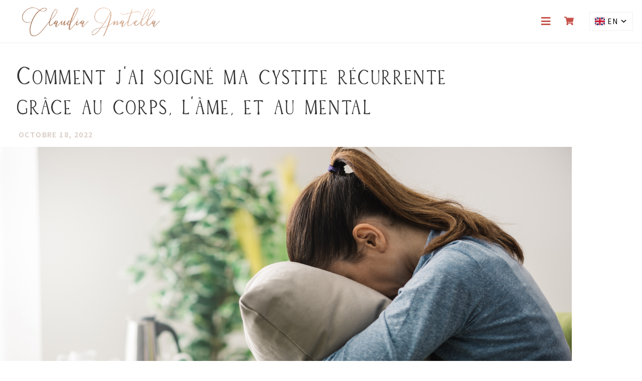

--- FILE ---
content_type: text/html; charset=UTF-8
request_url: https://claudiaanatella.com/comment-soigner-cystite-recurrente/
body_size: 27359
content:
<!doctype html>
<html lang="fr-FR">
<head>
<meta charset="UTF-8">
<meta name="viewport" content="width=device-width, initial-scale=1">
<link rel="profile" href="https://gmpg.org/xfn/11">
<meta name='robots' content='index, follow, max-image-preview:large, max-snippet:-1, max-video-preview:-1' />
<style>img:is([sizes="auto" i], [sizes^="auto," i]) { contain-intrinsic-size: 3000px 1500px }</style>
<!-- This site is optimized with the Yoast SEO plugin v26.7 - https://yoast.com/wordpress/plugins/seo/ -->
<title>Comment j&#039;ai soigné ma cystite récurrente grâce au corps, l’âme, et au mental</title>
<meta name="description" content="Comment soigner une cystite récurrente ? Je vous dévoile ce qui a fonctionné pour moi (je ne suis pas médecin), via le corps mais aussi..." />
<link rel="canonical" href="https://claudiaanatella.com/comment-soigner-cystite-recurrente/" />
<meta property="og:locale" content="fr_FR" />
<meta property="og:type" content="article" />
<meta property="og:title" content="Comment j&#039;ai soigné ma cystite récurrente grâce au corps, l’âme, et au mental" />
<meta property="og:description" content="Comment soigner une cystite récurrente ? Je vous dévoile ce qui a fonctionné pour moi (je ne suis pas médecin), via le corps mais aussi..." />
<meta property="og:url" content="https://claudiaanatella.com/comment-soigner-cystite-recurrente/" />
<meta property="og:site_name" content="Claudia Anatella" />
<meta property="article:published_time" content="2022-10-18T17:19:44+00:00" />
<meta property="article:modified_time" content="2022-10-18T19:42:57+00:00" />
<meta property="og:image" content="https://claudiaanatella.com/wp-content/uploads/2022/10/cystite-récurrente.png" />
<meta property="og:image:width" content="1500" />
<meta property="og:image:height" content="900" />
<meta property="og:image:type" content="image/png" />
<meta name="author" content="Claudia" />
<meta name="twitter:card" content="summary_large_image" />
<meta name="twitter:label1" content="Écrit par" />
<meta name="twitter:data1" content="Claudia" />
<meta name="twitter:label2" content="Durée de lecture estimée" />
<meta name="twitter:data2" content="5 minutes" />
<script type="application/ld+json" class="yoast-schema-graph">{"@context":"https://schema.org","@graph":[{"@type":"Article","@id":"https://claudiaanatella.com/comment-soigner-cystite-recurrente/#article","isPartOf":{"@id":"https://claudiaanatella.com/comment-soigner-cystite-recurrente/"},"author":{"name":"Claudia","@id":"https://claudiaanatella.com/#/schema/person/f6ee9ad3550599905eaecced22b137bf"},"headline":"Comment j&rsquo;ai soigné ma cystite récurrente grâce au corps, l’âme, et au mental","datePublished":"2022-10-18T17:19:44+00:00","dateModified":"2022-10-18T19:42:57+00:00","mainEntityOfPage":{"@id":"https://claudiaanatella.com/comment-soigner-cystite-recurrente/"},"wordCount":926,"commentCount":0,"image":{"@id":"https://claudiaanatella.com/comment-soigner-cystite-recurrente/#primaryimage"},"thumbnailUrl":"https://claudiaanatella.com/wp-content/uploads/2022/10/cystite-récurrente.png","articleSection":["Corps, âme, mental"],"inLanguage":"fr-FR","potentialAction":[{"@type":"CommentAction","name":"Comment","target":["https://claudiaanatella.com/comment-soigner-cystite-recurrente/#respond"]}]},{"@type":"WebPage","@id":"https://claudiaanatella.com/comment-soigner-cystite-recurrente/","url":"https://claudiaanatella.com/comment-soigner-cystite-recurrente/","name":"Comment j'ai soigné ma cystite récurrente grâce au corps, l’âme, et au mental","isPartOf":{"@id":"https://claudiaanatella.com/#website"},"primaryImageOfPage":{"@id":"https://claudiaanatella.com/comment-soigner-cystite-recurrente/#primaryimage"},"image":{"@id":"https://claudiaanatella.com/comment-soigner-cystite-recurrente/#primaryimage"},"thumbnailUrl":"https://claudiaanatella.com/wp-content/uploads/2022/10/cystite-récurrente.png","datePublished":"2022-10-18T17:19:44+00:00","dateModified":"2022-10-18T19:42:57+00:00","author":{"@id":"https://claudiaanatella.com/#/schema/person/f6ee9ad3550599905eaecced22b137bf"},"description":"Comment soigner une cystite récurrente ? Je vous dévoile ce qui a fonctionné pour moi (je ne suis pas médecin), via le corps mais aussi...","breadcrumb":{"@id":"https://claudiaanatella.com/comment-soigner-cystite-recurrente/#breadcrumb"},"inLanguage":"fr-FR","potentialAction":[{"@type":"ReadAction","target":["https://claudiaanatella.com/comment-soigner-cystite-recurrente/"]}]},{"@type":"ImageObject","inLanguage":"fr-FR","@id":"https://claudiaanatella.com/comment-soigner-cystite-recurrente/#primaryimage","url":"https://claudiaanatella.com/wp-content/uploads/2022/10/cystite-récurrente.png","contentUrl":"https://claudiaanatella.com/wp-content/uploads/2022/10/cystite-récurrente.png","width":1500,"height":900,"caption":"cystite récurrente"},{"@type":"BreadcrumbList","@id":"https://claudiaanatella.com/comment-soigner-cystite-recurrente/#breadcrumb","itemListElement":[{"@type":"ListItem","position":1,"name":"Accueil","item":"https://claudiaanatella.com/"},{"@type":"ListItem","position":2,"name":"Blog","item":"https://claudiaanatella.com/blog/"},{"@type":"ListItem","position":3,"name":"Comment j&rsquo;ai soigné ma cystite récurrente grâce au corps, l’âme, et au mental"}]},{"@type":"WebSite","@id":"https://claudiaanatella.com/#website","url":"https://claudiaanatella.com/","name":"Claudia Anatella","description":"Nous sommes les créateurs de notre propre réalité","potentialAction":[{"@type":"SearchAction","target":{"@type":"EntryPoint","urlTemplate":"https://claudiaanatella.com/?s={search_term_string}"},"query-input":{"@type":"PropertyValueSpecification","valueRequired":true,"valueName":"search_term_string"}}],"inLanguage":"fr-FR"},{"@type":"Person","@id":"https://claudiaanatella.com/#/schema/person/f6ee9ad3550599905eaecced22b137bf","name":"Claudia","image":{"@type":"ImageObject","inLanguage":"fr-FR","@id":"https://claudiaanatella.com/#/schema/person/image/","url":"https://secure.gravatar.com/avatar/cb108301deceda804ead0cbc0b30c62db0655b8610e09b9b923abbf7a7fb79ab?s=96&d=mm&r=g","contentUrl":"https://secure.gravatar.com/avatar/cb108301deceda804ead0cbc0b30c62db0655b8610e09b9b923abbf7a7fb79ab?s=96&d=mm&r=g","caption":"Claudia"},"url":"https://claudiaanatella.com/author/claudia/"}]}</script>
<!-- / Yoast SEO plugin. -->
<link rel='dns-prefetch' href='//www.googletagmanager.com' />
<link rel="alternate" type="application/rss+xml" title="Claudia Anatella &raquo; Flux" href="https://claudiaanatella.com/feed/" />
<link rel="alternate" type="application/rss+xml" title="Claudia Anatella &raquo; Flux des commentaires" href="https://claudiaanatella.com/comments/feed/" />
<link rel="alternate" type="application/rss+xml" title="Claudia Anatella &raquo; Comment j&rsquo;ai soigné ma cystite récurrente grâce au corps, l’âme, et au mental Flux des commentaires" href="https://claudiaanatella.com/comment-soigner-cystite-recurrente/feed/" />
<link rel='stylesheet' id='wp-block-library-css' href='//claudiaanatella.com/wp-content/cache/wpfc-minified/1sd5hj11/fqlyw.css' media='all' />
<style id='global-styles-inline-css'>
:root{--wp--preset--aspect-ratio--square: 1;--wp--preset--aspect-ratio--4-3: 4/3;--wp--preset--aspect-ratio--3-4: 3/4;--wp--preset--aspect-ratio--3-2: 3/2;--wp--preset--aspect-ratio--2-3: 2/3;--wp--preset--aspect-ratio--16-9: 16/9;--wp--preset--aspect-ratio--9-16: 9/16;--wp--preset--color--black: #000000;--wp--preset--color--cyan-bluish-gray: #abb8c3;--wp--preset--color--white: #ffffff;--wp--preset--color--pale-pink: #f78da7;--wp--preset--color--vivid-red: #cf2e2e;--wp--preset--color--luminous-vivid-orange: #ff6900;--wp--preset--color--luminous-vivid-amber: #fcb900;--wp--preset--color--light-green-cyan: #7bdcb5;--wp--preset--color--vivid-green-cyan: #00d084;--wp--preset--color--pale-cyan-blue: #8ed1fc;--wp--preset--color--vivid-cyan-blue: #0693e3;--wp--preset--color--vivid-purple: #9b51e0;--wp--preset--gradient--vivid-cyan-blue-to-vivid-purple: linear-gradient(135deg,rgba(6,147,227,1) 0%,rgb(155,81,224) 100%);--wp--preset--gradient--light-green-cyan-to-vivid-green-cyan: linear-gradient(135deg,rgb(122,220,180) 0%,rgb(0,208,130) 100%);--wp--preset--gradient--luminous-vivid-amber-to-luminous-vivid-orange: linear-gradient(135deg,rgba(252,185,0,1) 0%,rgba(255,105,0,1) 100%);--wp--preset--gradient--luminous-vivid-orange-to-vivid-red: linear-gradient(135deg,rgba(255,105,0,1) 0%,rgb(207,46,46) 100%);--wp--preset--gradient--very-light-gray-to-cyan-bluish-gray: linear-gradient(135deg,rgb(238,238,238) 0%,rgb(169,184,195) 100%);--wp--preset--gradient--cool-to-warm-spectrum: linear-gradient(135deg,rgb(74,234,220) 0%,rgb(151,120,209) 20%,rgb(207,42,186) 40%,rgb(238,44,130) 60%,rgb(251,105,98) 80%,rgb(254,248,76) 100%);--wp--preset--gradient--blush-light-purple: linear-gradient(135deg,rgb(255,206,236) 0%,rgb(152,150,240) 100%);--wp--preset--gradient--blush-bordeaux: linear-gradient(135deg,rgb(254,205,165) 0%,rgb(254,45,45) 50%,rgb(107,0,62) 100%);--wp--preset--gradient--luminous-dusk: linear-gradient(135deg,rgb(255,203,112) 0%,rgb(199,81,192) 50%,rgb(65,88,208) 100%);--wp--preset--gradient--pale-ocean: linear-gradient(135deg,rgb(255,245,203) 0%,rgb(182,227,212) 50%,rgb(51,167,181) 100%);--wp--preset--gradient--electric-grass: linear-gradient(135deg,rgb(202,248,128) 0%,rgb(113,206,126) 100%);--wp--preset--gradient--midnight: linear-gradient(135deg,rgb(2,3,129) 0%,rgb(40,116,252) 100%);--wp--preset--font-size--small: 13px;--wp--preset--font-size--medium: 20px;--wp--preset--font-size--large: 36px;--wp--preset--font-size--x-large: 42px;--wp--preset--spacing--20: 0.44rem;--wp--preset--spacing--30: 0.67rem;--wp--preset--spacing--40: 1rem;--wp--preset--spacing--50: 1.5rem;--wp--preset--spacing--60: 2.25rem;--wp--preset--spacing--70: 3.38rem;--wp--preset--spacing--80: 5.06rem;--wp--preset--shadow--natural: 6px 6px 9px rgba(0, 0, 0, 0.2);--wp--preset--shadow--deep: 12px 12px 50px rgba(0, 0, 0, 0.4);--wp--preset--shadow--sharp: 6px 6px 0px rgba(0, 0, 0, 0.2);--wp--preset--shadow--outlined: 6px 6px 0px -3px rgba(255, 255, 255, 1), 6px 6px rgba(0, 0, 0, 1);--wp--preset--shadow--crisp: 6px 6px 0px rgba(0, 0, 0, 1);}:root { --wp--style--global--content-size: 800px;--wp--style--global--wide-size: 1200px; }:where(body) { margin: 0; }.wp-site-blocks > .alignleft { float: left; margin-right: 2em; }.wp-site-blocks > .alignright { float: right; margin-left: 2em; }.wp-site-blocks > .aligncenter { justify-content: center; margin-left: auto; margin-right: auto; }:where(.wp-site-blocks) > * { margin-block-start: 24px; margin-block-end: 0; }:where(.wp-site-blocks) > :first-child { margin-block-start: 0; }:where(.wp-site-blocks) > :last-child { margin-block-end: 0; }:root { --wp--style--block-gap: 24px; }:root :where(.is-layout-flow) > :first-child{margin-block-start: 0;}:root :where(.is-layout-flow) > :last-child{margin-block-end: 0;}:root :where(.is-layout-flow) > *{margin-block-start: 24px;margin-block-end: 0;}:root :where(.is-layout-constrained) > :first-child{margin-block-start: 0;}:root :where(.is-layout-constrained) > :last-child{margin-block-end: 0;}:root :where(.is-layout-constrained) > *{margin-block-start: 24px;margin-block-end: 0;}:root :where(.is-layout-flex){gap: 24px;}:root :where(.is-layout-grid){gap: 24px;}.is-layout-flow > .alignleft{float: left;margin-inline-start: 0;margin-inline-end: 2em;}.is-layout-flow > .alignright{float: right;margin-inline-start: 2em;margin-inline-end: 0;}.is-layout-flow > .aligncenter{margin-left: auto !important;margin-right: auto !important;}.is-layout-constrained > .alignleft{float: left;margin-inline-start: 0;margin-inline-end: 2em;}.is-layout-constrained > .alignright{float: right;margin-inline-start: 2em;margin-inline-end: 0;}.is-layout-constrained > .aligncenter{margin-left: auto !important;margin-right: auto !important;}.is-layout-constrained > :where(:not(.alignleft):not(.alignright):not(.alignfull)){max-width: var(--wp--style--global--content-size);margin-left: auto !important;margin-right: auto !important;}.is-layout-constrained > .alignwide{max-width: var(--wp--style--global--wide-size);}body .is-layout-flex{display: flex;}.is-layout-flex{flex-wrap: wrap;align-items: center;}.is-layout-flex > :is(*, div){margin: 0;}body .is-layout-grid{display: grid;}.is-layout-grid > :is(*, div){margin: 0;}body{padding-top: 0px;padding-right: 0px;padding-bottom: 0px;padding-left: 0px;}a:where(:not(.wp-element-button)){text-decoration: underline;}:root :where(.wp-element-button, .wp-block-button__link){background-color: #32373c;border-width: 0;color: #fff;font-family: inherit;font-size: inherit;line-height: inherit;padding: calc(0.667em + 2px) calc(1.333em + 2px);text-decoration: none;}.has-black-color{color: var(--wp--preset--color--black) !important;}.has-cyan-bluish-gray-color{color: var(--wp--preset--color--cyan-bluish-gray) !important;}.has-white-color{color: var(--wp--preset--color--white) !important;}.has-pale-pink-color{color: var(--wp--preset--color--pale-pink) !important;}.has-vivid-red-color{color: var(--wp--preset--color--vivid-red) !important;}.has-luminous-vivid-orange-color{color: var(--wp--preset--color--luminous-vivid-orange) !important;}.has-luminous-vivid-amber-color{color: var(--wp--preset--color--luminous-vivid-amber) !important;}.has-light-green-cyan-color{color: var(--wp--preset--color--light-green-cyan) !important;}.has-vivid-green-cyan-color{color: var(--wp--preset--color--vivid-green-cyan) !important;}.has-pale-cyan-blue-color{color: var(--wp--preset--color--pale-cyan-blue) !important;}.has-vivid-cyan-blue-color{color: var(--wp--preset--color--vivid-cyan-blue) !important;}.has-vivid-purple-color{color: var(--wp--preset--color--vivid-purple) !important;}.has-black-background-color{background-color: var(--wp--preset--color--black) !important;}.has-cyan-bluish-gray-background-color{background-color: var(--wp--preset--color--cyan-bluish-gray) !important;}.has-white-background-color{background-color: var(--wp--preset--color--white) !important;}.has-pale-pink-background-color{background-color: var(--wp--preset--color--pale-pink) !important;}.has-vivid-red-background-color{background-color: var(--wp--preset--color--vivid-red) !important;}.has-luminous-vivid-orange-background-color{background-color: var(--wp--preset--color--luminous-vivid-orange) !important;}.has-luminous-vivid-amber-background-color{background-color: var(--wp--preset--color--luminous-vivid-amber) !important;}.has-light-green-cyan-background-color{background-color: var(--wp--preset--color--light-green-cyan) !important;}.has-vivid-green-cyan-background-color{background-color: var(--wp--preset--color--vivid-green-cyan) !important;}.has-pale-cyan-blue-background-color{background-color: var(--wp--preset--color--pale-cyan-blue) !important;}.has-vivid-cyan-blue-background-color{background-color: var(--wp--preset--color--vivid-cyan-blue) !important;}.has-vivid-purple-background-color{background-color: var(--wp--preset--color--vivid-purple) !important;}.has-black-border-color{border-color: var(--wp--preset--color--black) !important;}.has-cyan-bluish-gray-border-color{border-color: var(--wp--preset--color--cyan-bluish-gray) !important;}.has-white-border-color{border-color: var(--wp--preset--color--white) !important;}.has-pale-pink-border-color{border-color: var(--wp--preset--color--pale-pink) !important;}.has-vivid-red-border-color{border-color: var(--wp--preset--color--vivid-red) !important;}.has-luminous-vivid-orange-border-color{border-color: var(--wp--preset--color--luminous-vivid-orange) !important;}.has-luminous-vivid-amber-border-color{border-color: var(--wp--preset--color--luminous-vivid-amber) !important;}.has-light-green-cyan-border-color{border-color: var(--wp--preset--color--light-green-cyan) !important;}.has-vivid-green-cyan-border-color{border-color: var(--wp--preset--color--vivid-green-cyan) !important;}.has-pale-cyan-blue-border-color{border-color: var(--wp--preset--color--pale-cyan-blue) !important;}.has-vivid-cyan-blue-border-color{border-color: var(--wp--preset--color--vivid-cyan-blue) !important;}.has-vivid-purple-border-color{border-color: var(--wp--preset--color--vivid-purple) !important;}.has-vivid-cyan-blue-to-vivid-purple-gradient-background{background: var(--wp--preset--gradient--vivid-cyan-blue-to-vivid-purple) !important;}.has-light-green-cyan-to-vivid-green-cyan-gradient-background{background: var(--wp--preset--gradient--light-green-cyan-to-vivid-green-cyan) !important;}.has-luminous-vivid-amber-to-luminous-vivid-orange-gradient-background{background: var(--wp--preset--gradient--luminous-vivid-amber-to-luminous-vivid-orange) !important;}.has-luminous-vivid-orange-to-vivid-red-gradient-background{background: var(--wp--preset--gradient--luminous-vivid-orange-to-vivid-red) !important;}.has-very-light-gray-to-cyan-bluish-gray-gradient-background{background: var(--wp--preset--gradient--very-light-gray-to-cyan-bluish-gray) !important;}.has-cool-to-warm-spectrum-gradient-background{background: var(--wp--preset--gradient--cool-to-warm-spectrum) !important;}.has-blush-light-purple-gradient-background{background: var(--wp--preset--gradient--blush-light-purple) !important;}.has-blush-bordeaux-gradient-background{background: var(--wp--preset--gradient--blush-bordeaux) !important;}.has-luminous-dusk-gradient-background{background: var(--wp--preset--gradient--luminous-dusk) !important;}.has-pale-ocean-gradient-background{background: var(--wp--preset--gradient--pale-ocean) !important;}.has-electric-grass-gradient-background{background: var(--wp--preset--gradient--electric-grass) !important;}.has-midnight-gradient-background{background: var(--wp--preset--gradient--midnight) !important;}.has-small-font-size{font-size: var(--wp--preset--font-size--small) !important;}.has-medium-font-size{font-size: var(--wp--preset--font-size--medium) !important;}.has-large-font-size{font-size: var(--wp--preset--font-size--large) !important;}.has-x-large-font-size{font-size: var(--wp--preset--font-size--x-large) !important;}
:root :where(.wp-block-pullquote){font-size: 1.5em;line-height: 1.6;}
</style>
<link rel='stylesheet' id='auto-translate-css' href='//claudiaanatella.com/wp-content/cache/wpfc-minified/g0y3slrm/fqlyw.css' media='all' />
<link rel='stylesheet' id='auto-translate-global-css' href='//claudiaanatella.com/wp-content/cache/wpfc-minified/70gyw8af/fqlyw.css' media='all' />
<link rel='stylesheet' id='dashicons-css' href='//claudiaanatella.com/wp-content/cache/wpfc-minified/1oosr5it/fqlyw.css' media='all' />
<link rel='stylesheet' id='woocommerce-layout-css' href='//claudiaanatella.com/wp-content/cache/wpfc-minified/c1a8dc8/fqlyw.css' media='all' />
<link rel='stylesheet' id='woocommerce-smallscreen-css' href='//claudiaanatella.com/wp-content/cache/wpfc-minified/f2c5wqx7/fqlyw.css' media='only screen and (max-width: 768px)' />
<link rel='stylesheet' id='woocommerce-general-css' href='//claudiaanatella.com/wp-content/cache/wpfc-minified/2qz7n391/fqlyw.css' media='all' />
<style id='woocommerce-inline-inline-css'>
.woocommerce form .form-row .required { visibility: visible; }
</style>
<link rel='stylesheet' id='hello-elementor-css' href='//claudiaanatella.com/wp-content/cache/wpfc-minified/qhv2hopb/fqlyw.css' media='all' />
<link rel='stylesheet' id='hello-elementor-theme-style-css' href='//claudiaanatella.com/wp-content/cache/wpfc-minified/kqfyqln4/fqlyw.css' media='all' />
<link rel='stylesheet' id='hello-elementor-header-footer-css' href='//claudiaanatella.com/wp-content/cache/wpfc-minified/md80gi9b/fqlyw.css' media='all' />
<link rel='stylesheet' id='elementor-frontend-css' href='//claudiaanatella.com/wp-content/cache/wpfc-minified/q5kn4fct/fqlyw.css' media='all' />
<link rel='stylesheet' id='elementor-post-2190-css' href='https://claudiaanatella.com/wp-content/uploads/elementor/css/post-2190.css?ver=1767942363' media='all' />
<link rel='stylesheet' id='jet-menu-public-styles-css' href='//claudiaanatella.com/wp-content/cache/wpfc-minified/qhsyquc1/fqlyw.css' media='all' />
<link rel='stylesheet' id='widget-image-css' href='//claudiaanatella.com/wp-content/cache/wpfc-minified/rbaw9r4/fqlyw.css' media='all' />
<link rel='stylesheet' id='e-animation-fadeInDown-css' href='//claudiaanatella.com/wp-content/cache/wpfc-minified/lna99aab/fqlyw.css' media='all' />
<link rel='stylesheet' id='e-sticky-css' href='//claudiaanatella.com/wp-content/cache/wpfc-minified/2epu9xlj/fqlyw.css' media='all' />
<link rel='stylesheet' id='widget-heading-css' href='//claudiaanatella.com/wp-content/cache/wpfc-minified/cl840al/fqlyw.css' media='all' />
<link rel='stylesheet' id='e-motion-fx-css' href='//claudiaanatella.com/wp-content/cache/wpfc-minified/9idmhmes/fqlyw.css' media='all' />
<link rel='stylesheet' id='widget-social-icons-css' href='//claudiaanatella.com/wp-content/cache/wpfc-minified/dgohrs5m/fqlyw.css' media='all' />
<link rel='stylesheet' id='e-apple-webkit-css' href='//claudiaanatella.com/wp-content/cache/wpfc-minified/ffx1gmay/fqlyw.css' media='all' />
<link rel='stylesheet' id='e-animation-fadeIn-css' href='//claudiaanatella.com/wp-content/cache/wpfc-minified/7mujww9o/fqlyw.css' media='all' />
<link rel='stylesheet' id='widget-post-info-css' href='//claudiaanatella.com/wp-content/cache/wpfc-minified/5dwo31e/fqlyw.css' media='all' />
<link rel='stylesheet' id='widget-icon-list-css' href='//claudiaanatella.com/wp-content/cache/wpfc-minified/jyqz3zjt/fqlyw.css' media='all' />
<link rel='stylesheet' id='elementor-icons-shared-0-css' href='//claudiaanatella.com/wp-content/cache/wpfc-minified/ko38j9nx/fqlyw.css' media='all' />
<link rel='stylesheet' id='elementor-icons-fa-regular-css' href='//claudiaanatella.com/wp-content/cache/wpfc-minified/eqfpfkd1/fqlyw.css' media='all' />
<link rel='stylesheet' id='elementor-icons-fa-solid-css' href='//claudiaanatella.com/wp-content/cache/wpfc-minified/kdj46c1q/fqlyw.css' media='all' />
<link rel='stylesheet' id='widget-table-of-contents-css' href='//claudiaanatella.com/wp-content/cache/wpfc-minified/ky4266av/fqlyw.css' media='all' />
<link rel='stylesheet' id='widget-share-buttons-css' href='//claudiaanatella.com/wp-content/cache/wpfc-minified/1dklqfx4/fqlyw.css' media='all' />
<link rel='stylesheet' id='elementor-icons-fa-brands-css' href='//claudiaanatella.com/wp-content/cache/wpfc-minified/m062emn1/fqlyw.css' media='all' />
<link rel='stylesheet' id='widget-posts-css' href='//claudiaanatella.com/wp-content/cache/wpfc-minified/kn9ptxh4/fqlyw.css' media='all' />
<link rel='stylesheet' id='widget-spacer-css' href='//claudiaanatella.com/wp-content/cache/wpfc-minified/7wu75frw/fqlyw.css' media='all' />
<link rel='stylesheet' id='elementor-icons-css' href='//claudiaanatella.com/wp-content/cache/wpfc-minified/6xy3r9jq/fqlyw.css' media='all' />
<link rel='stylesheet' id='elementor-post-2253-css' href='https://claudiaanatella.com/wp-content/uploads/elementor/css/post-2253.css?ver=1767942363' media='all' />
<link rel='stylesheet' id='elementor-post-2262-css' href='https://claudiaanatella.com/wp-content/uploads/elementor/css/post-2262.css?ver=1767942363' media='all' />
<link rel='stylesheet' id='elementor-post-2282-css' href='https://claudiaanatella.com/wp-content/uploads/elementor/css/post-2282.css?ver=1767943888' media='all' />
<link rel='stylesheet' id='elementor-gf-local-sourcesanspro-css' href='//claudiaanatella.com/wp-content/cache/wpfc-minified/epadb4ug/fqlyw.css' media='all' />
<link rel='stylesheet' id='elementor-gf-local-rubik-css' href='//claudiaanatella.com/wp-content/cache/wpfc-minified/6we82hb5/fqlyw.css' media='all' />
<script src="https://claudiaanatella.com/wp-includes/js/jquery/jquery.min.js?ver=3.7.1" id="jquery-core-js"></script>
<script src="https://claudiaanatella.com/wp-includes/js/jquery/jquery-migrate.min.js?ver=3.4.1" id="jquery-migrate-js"></script>
<script src="https://claudiaanatella.com/wp-content/plugins/auto-translate/public/js/auto-translate-public.min.js?ver=1.5.4" id="auto-translate-js"></script>
<script src="https://claudiaanatella.com/wp-content/plugins/woocommerce/assets/js/jquery-blockui/jquery.blockUI.min.js?ver=2.7.0-wc.10.4.3" id="wc-jquery-blockui-js" defer data-wp-strategy="defer"></script>
<script id="wc-add-to-cart-js-extra">
var wc_add_to_cart_params = {"ajax_url":"\/wp-admin\/admin-ajax.php","wc_ajax_url":"\/?wc-ajax=%%endpoint%%","i18n_view_cart":"Voir le panier","cart_url":"https:\/\/claudiaanatella.com\/panier\/","is_cart":"","cart_redirect_after_add":"no"};
</script>
<script src="https://claudiaanatella.com/wp-content/plugins/woocommerce/assets/js/frontend/add-to-cart.min.js?ver=10.4.3" id="wc-add-to-cart-js" defer data-wp-strategy="defer"></script>
<script src="https://claudiaanatella.com/wp-content/plugins/woocommerce/assets/js/js-cookie/js.cookie.min.js?ver=2.1.4-wc.10.4.3" id="wc-js-cookie-js" defer data-wp-strategy="defer"></script>
<script id="woocommerce-js-extra">
var woocommerce_params = {"ajax_url":"\/wp-admin\/admin-ajax.php","wc_ajax_url":"\/?wc-ajax=%%endpoint%%","i18n_password_show":"Afficher le mot de passe","i18n_password_hide":"Masquer le mot de passe","currency":"EUR"};
</script>
<script src="https://claudiaanatella.com/wp-content/plugins/woocommerce/assets/js/frontend/woocommerce.min.js?ver=10.4.3" id="woocommerce-js" defer data-wp-strategy="defer"></script>
<link rel="https://api.w.org/" href="https://claudiaanatella.com/wp-json/" /><link rel="alternate" title="JSON" type="application/json" href="https://claudiaanatella.com/wp-json/wp/v2/posts/4073" /><link rel="EditURI" type="application/rsd+xml" title="RSD" href="https://claudiaanatella.com/xmlrpc.php?rsd" />
<meta name="generator" content="WordPress 6.8.3" />
<meta name="generator" content="WooCommerce 10.4.3" />
<link rel='shortlink' href='https://claudiaanatella.com/?p=4073' />
<link rel="alternate" title="oEmbed (JSON)" type="application/json+oembed" href="https://claudiaanatella.com/wp-json/oembed/1.0/embed?url=https%3A%2F%2Fclaudiaanatella.com%2Fcomment-soigner-cystite-recurrente%2F" />
<link rel="alternate" title="oEmbed (XML)" type="text/xml+oembed" href="https://claudiaanatella.com/wp-json/oembed/1.0/embed?url=https%3A%2F%2Fclaudiaanatella.com%2Fcomment-soigner-cystite-recurrente%2F&#038;format=xml" />
<!-- This file should primarily consist of HTML with a little bit of PHP. -->
<style>
.google_translate_element .goog-te-gadget-simple {
background-image: linear-gradient(135deg, #000 0, #000 100%);
border-radius: 0px !important;
border: 1px solid #fff !important;
}
.google_translate_element .goog-te-menu-value {
color: #fff !important;
}
.google_translate_element{
display:none!important;
}
</style>
<script>
function googleTranslateElementInit() {
var googleTranslateElements = document.getElementsByClassName('google_translate_element');
new google.translate.TranslateElement({
pageLanguage: 'fr',
includedLanguages: 'en,es,fr',
layout: google.translate.TranslateElement.InlineLayout.VERTICAL,
autoDisplay: true}, googleTranslateElements[0].id);
}
var wpatLanguagesCountries = {"en":{"lang_name":"English","lang_code":"en","country_code":"gb"},"es":{"lang_name":"Spanish","lang_code":"es","country_code":"es"},"fr":{"lang_name":"French","lang_code":"fr","country_code":"fr"}};
var wpatButtonIcon = 'dashicons-translation';
var wpatDropdownBorderThickness = 1;
var wpatDropdownBorderColor = '#000';
var wpatDropdownBackgroundColor = '#fff';
var wpatDropdownHoverColor = '#356177';
var wpatDropdownFontHoverColor = '#fff';
var wpatDropdownFontSelectedColor = '#356177';
var wpatDropdownFontColor = '#000';
var wpatDropdownFontFamily = '';
var wpatWidgetType = 'minimalist';
var wpatBaseLanguage = 'fr';
/* dropdown styling */
var wpatDropdownShadow = false;
var wpatAutoDetect = 'enabled';
var wpatHostLanguage = 'en';
</script><script src='//translate.google.com/translate_a/element.js?cb=googleTranslateElementInit'></script><meta name="generator" content="Site Kit by Google 1.168.0" />	<noscript><style>.woocommerce-product-gallery{ opacity: 1 !important; }</style></noscript>
<meta name="generator" content="Elementor 3.34.1; features: additional_custom_breakpoints; settings: css_print_method-external, google_font-enabled, font_display-auto">
<style>
.e-con.e-parent:nth-of-type(n+4):not(.e-lazyloaded):not(.e-no-lazyload),
.e-con.e-parent:nth-of-type(n+4):not(.e-lazyloaded):not(.e-no-lazyload) * {
background-image: none !important;
}
@media screen and (max-height: 1024px) {
.e-con.e-parent:nth-of-type(n+3):not(.e-lazyloaded):not(.e-no-lazyload),
.e-con.e-parent:nth-of-type(n+3):not(.e-lazyloaded):not(.e-no-lazyload) * {
background-image: none !important;
}
}
@media screen and (max-height: 640px) {
.e-con.e-parent:nth-of-type(n+2):not(.e-lazyloaded):not(.e-no-lazyload),
.e-con.e-parent:nth-of-type(n+2):not(.e-lazyloaded):not(.e-no-lazyload) * {
background-image: none !important;
}
}
</style>
<link rel="icon" href="https://claudiaanatella.com/wp-content/uploads/2020/04/claudia-coaching-coach-entrepreneur-online-school-favicon-1-75x75.png" sizes="32x32" />
<link rel="icon" href="https://claudiaanatella.com/wp-content/uploads/2020/04/claudia-coaching-coach-entrepreneur-online-school-favicon-1.png" sizes="192x192" />
<link rel="apple-touch-icon" href="https://claudiaanatella.com/wp-content/uploads/2020/04/claudia-coaching-coach-entrepreneur-online-school-favicon-1.png" />
<meta name="msapplication-TileImage" content="https://claudiaanatella.com/wp-content/uploads/2020/04/claudia-coaching-coach-entrepreneur-online-school-favicon-1.png" />
<!-- Facebook Pixel Code -->
<script>
var aepc_pixel = {"pixel_id":"175034246755496","user":{},"enable_advanced_events":"yes","fire_delay":"0","can_use_sku":"yes","enable_viewcontent":"no","enable_addtocart":"no","enable_addtowishlist":"no","enable_initiatecheckout":"no","enable_addpaymentinfo":"no","enable_purchase":"no","allowed_params":{"AddToCart":["value","currency","content_category","content_name","content_type","content_ids"],"AddToWishlist":["value","currency","content_category","content_name","content_type","content_ids"]}},
aepc_pixel_args = [],
aepc_extend_args = function( args ) {
if ( typeof args === 'undefined' ) {
args = {};
}
for(var key in aepc_pixel_args)
args[key] = aepc_pixel_args[key];
return args;
};
// Extend args
if ( 'yes' === aepc_pixel.enable_advanced_events ) {
aepc_pixel_args.userAgent = navigator.userAgent;
aepc_pixel_args.language = navigator.language;
if ( document.referrer.indexOf( document.domain ) < 0 ) {
aepc_pixel_args.referrer = document.referrer;
}
}
!function(f,b,e,v,n,t,s){if(f.fbq)return;n=f.fbq=function(){n.callMethod?
n.callMethod.apply(n,arguments):n.queue.push(arguments)};if(!f._fbq)f._fbq=n;
n.push=n;n.loaded=!0;n.version='2.0';n.agent='dvpixelcaffeinewordpress';n.queue=[];t=b.createElement(e);t.async=!0;
t.src=v;s=b.getElementsByTagName(e)[0];s.parentNode.insertBefore(t,s)}(window,
document,'script','https://connect.facebook.net/en_US/fbevents.js');
fbq('init', aepc_pixel.pixel_id, aepc_pixel.user);
setTimeout( function() {
fbq('track', "PageView", aepc_pixel_args);
}, aepc_pixel.fire_delay * 1000 );
</script>
<!-- End Facebook Pixel Code -->
<style id="wp-custom-css">
/*
Low highlights
*/
.subtitle::after {
content: '-';
width: 100%;
height: 20px;
background-color: #ece5e1;
color: #ece5e1;
position: absolute;
left: 0;
bottom: 0px;
z-index: -1;
}
.title::after {
content:'-';
width: 80%;
height: 25px;
background-color: #ece5e1;
color: #ece5e1;
position: absolute;
transform: rotate(-2deg);
left: 70px;
bottom: 0px;
z-index: -1;
}
.titlebl::after {
content:'-';
width: 60%;
height: 25px;
background-color: #ffffff;
color: #ffffff;
position: absolute;
transform: rotate(-2deg);
left: 120px;
bottom: 30px;
z-index: -1;
}
/*
No frame wiggle mobile
*/
html, body {
max-width: 100% !important;
overflow-x: hidden !important;
}
/*
double scrollbar
*/
.template-container {
overflow-y: hidden;
}
/*
padding GTranslate flags
*/
a.glink img {
display: inline;
margin-right:8px;}
/*
Elementor bullits align top
*/
.elementor-icon-list-items .elementor-icon-list-item {
position: relative;
}
.elementor-icon-list-items .elementor-icon-list-icon {
position: absolute;
top: 6px;
left: 0;
}
.elementor-icon-list-items .elementor-icon-list-text {
margin-left: 27px;
}
#comments .reply a, .btn, button, button[type=submit], #colophon a.button, .button, input[type=submit], input[type=button], #masthead .woocommerce a.button, .woocommerce button.button.alt {
background-color: #c6514a;
color: #ffffff;
border-color: rgba(216,203,195,0);
.woocommerce .cart button.button.alt, .woocommerce a.button, .woocommerce a.button.alt, .woocommerce button.button, .woocommerce button.button:disabled, .woocommerce button.button:disabled[disabled] {
background-color: #c6514a;
color: #ffffff;
border: 1px solid #d8cbc3;
font-size: 20px;
font-weight: 400;
letter-spacing: 4px;
line-height: 1;
text-transform: uppercase;
border-radius: 0;
padding: 6px;
}
.woocommerce #respond input#submit, .woocommerce a.button, .woocommerce button.button, .woocommerce input.button {
font-size: 100%;
margin: 0;
line-height: 1;
cursor: pointer;
position: relative;
text-decoration: none;
overflow: visible;
padding: 0.618em 1em;
font-weight: 700;
border-radius: 3px;
left: auto;
color: #515151;
background-color: #ebe9eb;
border: 0;
display: inline-block;
background-image: none;
box-shadow: none;
text-shadow: none;		</style>
</head>
<body class="wp-singular post-template-default single single-post postid-4073 single-format-standard wp-embed-responsive wp-theme-hello-elementor theme-hello-elementor woocommerce-no-js hello-elementor-default jet-mega-menu-location elementor-default elementor-kit-2190 elementor-page-2282">
<a class="skip-link screen-reader-text" href="#content">Aller au contenu</a>
<header data-elementor-type="header" data-elementor-id="2253" class="elementor elementor-2253 elementor-location-header" data-elementor-post-type="elementor_library">
<section class="elementor-section elementor-top-section elementor-element elementor-element-690a2d7e elementor-section-full_width elementor-section-height-default elementor-section-height-default elementor-invisible" data-id="690a2d7e" data-element_type="section" data-settings="{&quot;animation&quot;:&quot;fadeInDown&quot;,&quot;sticky&quot;:&quot;top&quot;,&quot;background_background&quot;:&quot;classic&quot;,&quot;sticky_on&quot;:[&quot;desktop&quot;,&quot;tablet&quot;,&quot;mobile&quot;],&quot;sticky_offset&quot;:0,&quot;sticky_effects_offset&quot;:0,&quot;sticky_anchor_link_offset&quot;:0}">
<div class="elementor-container elementor-column-gap-default">
<div class="elementor-column elementor-col-25 elementor-top-column elementor-element elementor-element-68fd8b04" data-id="68fd8b04" data-element_type="column">
<div class="elementor-widget-wrap elementor-element-populated">
<div class="elementor-element elementor-element-1823859a elementor-widget elementor-widget-image" data-id="1823859a" data-element_type="widget" data-widget_type="image.default">
<div class="elementor-widget-container">
<img width="873" height="198" src="https://claudiaanatella.com/wp-content/uploads/2020/04/claudia-anatella-coach-hypnosis.png" class="attachment-full size-full wp-image-139" alt="" srcset="https://claudiaanatella.com/wp-content/uploads/2020/04/claudia-anatella-coach-hypnosis.png 873w, https://claudiaanatella.com/wp-content/uploads/2020/04/claudia-anatella-coach-hypnosis-300x68.png 300w, https://claudiaanatella.com/wp-content/uploads/2020/04/claudia-anatella-coach-hypnosis-768x174.png 768w, https://claudiaanatella.com/wp-content/uploads/2020/04/claudia-anatella-coach-hypnosis-780x177.png 780w, https://claudiaanatella.com/wp-content/uploads/2020/04/claudia-anatella-coach-hypnosis-200x45.png 200w, https://claudiaanatella.com/wp-content/uploads/2020/04/claudia-anatella-coach-hypnosis-75x17.png 75w, https://claudiaanatella.com/wp-content/uploads/2020/04/claudia-anatella-coach-hypnosis-150x34.png 150w, https://claudiaanatella.com/wp-content/uploads/2020/04/claudia-anatella-coach-hypnosis-400x91.png 400w, https://claudiaanatella.com/wp-content/uploads/2020/04/claudia-anatella-coach-hypnosis-650x147.png 650w, https://claudiaanatella.com/wp-content/uploads/2020/04/claudia-anatella-coach-hypnosis-600x136.png 600w" sizes="(max-width: 873px) 100vw, 873px" />															</div>
</div>
</div>
</div>
<div class="elementor-column elementor-col-25 elementor-top-column elementor-element elementor-element-17708753" data-id="17708753" data-element_type="column">
<div class="elementor-widget-wrap elementor-element-populated">
<div class="elementor-element elementor-element-74e45da elementor-widget elementor-widget-jet-mega-menu" data-id="74e45da" data-element_type="widget" data-widget_type="jet-mega-menu.default">
<div class="elementor-widget-container">
<div  id="jet-mobile-menu-6960bd23eb94a" class="jet-mobile-menu jet-mobile-menu--location-wp-nav" data-menu-id="112" data-menu-options="{&quot;menuUniqId&quot;:&quot;6960bd23eb94a&quot;,&quot;menuId&quot;:&quot;112&quot;,&quot;mobileMenuId&quot;:&quot;112&quot;,&quot;location&quot;:&quot;wp-nav&quot;,&quot;menuLocation&quot;:false,&quot;menuLayout&quot;:&quot;slide-out&quot;,&quot;togglePosition&quot;:&quot;default&quot;,&quot;menuPosition&quot;:&quot;left&quot;,&quot;headerTemplate&quot;:&quot;&quot;,&quot;beforeTemplate&quot;:&quot;&quot;,&quot;afterTemplate&quot;:&quot;&quot;,&quot;useBreadcrumb&quot;:true,&quot;breadcrumbPath&quot;:&quot;full&quot;,&quot;toggleText&quot;:&quot;&quot;,&quot;toggleLoader&quot;:true,&quot;backText&quot;:&quot;&quot;,&quot;itemIconVisible&quot;:true,&quot;itemBadgeVisible&quot;:true,&quot;itemDescVisible&quot;:false,&quot;loaderColor&quot;:&quot;#3a3a3a&quot;,&quot;subEvent&quot;:&quot;click&quot;,&quot;subTrigger&quot;:&quot;item&quot;,&quot;subOpenLayout&quot;:&quot;slide-in&quot;,&quot;closeAfterNavigate&quot;:false,&quot;fillSvgIcon&quot;:true,&quot;megaAjaxLoad&quot;:false}">
<mobile-menu></mobile-menu><div class="jet-mobile-menu__refs"><div ref="toggleClosedIcon"><i class="fas fa-bars"></i></div><div ref="toggleOpenedIcon"><i class="fas fa-times"></i></div><div ref="closeIcon"><i class="fas fa-times"></i></div><div ref="backIcon"><i class="fas fa-angle-left"></i></div><div ref="dropdownIcon"><i class="fas fa-angle-right"></i></div><div ref="dropdownOpenedIcon"><i class="fas fa-angle-down"></i></div><div ref="breadcrumbIcon"><i class="fas fa-angle-right"></i></div></div></div><script id="jetMenuMobileWidgetRenderData6960bd23eb94a" type="application/json">
{"items":{"item-3540":{"id":"item-3540","name":"\u00c0 propos","attrTitle":false,"description":"","url":"https:\/\/claudiaanatella.com\/","target":false,"xfn":false,"itemParent":false,"itemId":3540,"megaTemplateId":false,"megaContent":false,"megaContentType":"default","open":false,"badgeContent":false,"itemIcon":"","hideItemText":false,"classes":[""],"signature":""},"item-3539":{"id":"item-3539","name":"Ressources","attrTitle":false,"description":"","url":"https:\/\/claudiaanatella.com\/cadeaux\/","target":false,"xfn":false,"itemParent":false,"itemId":3539,"megaTemplateId":false,"megaContent":false,"megaContentType":"default","open":false,"badgeContent":false,"itemIcon":"","hideItemText":false,"classes":[""],"signature":""},"item-3542":{"id":"item-3542","name":"Services","attrTitle":false,"description":"","url":"#","target":false,"xfn":false,"itemParent":false,"itemId":3542,"megaTemplateId":false,"megaContent":false,"megaContentType":"default","open":false,"badgeContent":false,"itemIcon":"","hideItemText":false,"classes":[""],"signature":"","children":{"item-7830":{"id":"item-7830","name":"HOME \u2013 La maison en soi","attrTitle":false,"description":"","url":"https:\/\/claudiaanatella.com\/home-la-maison-en-soi\/","target":false,"xfn":false,"itemParent":"item-3542","itemId":7830,"megaTemplateId":false,"megaContent":false,"megaContentType":"default","open":false,"badgeContent":false,"itemIcon":"","hideItemText":false,"classes":[""],"signature":""},"item-7620":{"id":"item-7620","name":"Practicing Presence","attrTitle":false,"description":"","url":"https:\/\/claudiaanatella.com\/practicing-presence\/","target":false,"xfn":false,"itemParent":"item-3542","itemId":7620,"megaTemplateId":false,"megaContent":false,"megaContentType":"default","open":false,"badgeContent":false,"itemIcon":"","hideItemText":false,"classes":[""],"signature":""},"item-5115":{"id":"item-5115","name":"Coaching 1:1","attrTitle":false,"description":"","url":"https:\/\/claudiaanatella.com\/coaching_1-1\/","target":false,"xfn":false,"itemParent":"item-3542","itemId":5115,"megaTemplateId":false,"megaContent":false,"megaContentType":"default","open":false,"badgeContent":false,"itemIcon":"","hideItemText":false,"classes":[""],"signature":""},"item-7227":{"id":"item-7227","name":"Faire de l\u2019argent depuis l\u2019espace du c\u0153ur","attrTitle":false,"description":"","url":"https:\/\/claudiaanatella.com\/faire-delargent-depuis-lespace-du-coeur\/","target":false,"xfn":false,"itemParent":"item-3542","itemId":7227,"megaTemplateId":false,"megaContent":false,"megaContentType":"default","open":false,"badgeContent":false,"itemIcon":"","hideItemText":false,"classes":[""],"signature":""},"item-7835":{"id":"item-7835","name":"Soulful Guide","attrTitle":false,"description":"","url":"https:\/\/claudiaanatella.com\/soulful-guide\/","target":false,"xfn":false,"itemParent":"item-3542","itemId":7835,"megaTemplateId":false,"megaContent":false,"megaContentType":"default","open":false,"badgeContent":false,"itemIcon":"","hideItemText":false,"classes":[""],"signature":""},"item-4935":{"id":"item-4935","name":"Soulful Business School","attrTitle":false,"description":"","url":"https:\/\/claudiaanatella.com\/soulful-business-school\/","target":false,"xfn":false,"itemParent":"item-3542","itemId":4935,"megaTemplateId":false,"megaContent":false,"megaContentType":"default","open":false,"badgeContent":false,"itemIcon":"","hideItemText":false,"classes":[""],"signature":""}}},"item-3535":{"id":"item-3535","name":"Blog","attrTitle":false,"description":"","url":"https:\/\/claudiaanatella.com\/blog\/","target":false,"xfn":false,"itemParent":false,"itemId":3535,"megaTemplateId":false,"megaContent":false,"megaContentType":"default","open":false,"badgeContent":false,"itemIcon":"","hideItemText":false,"classes":[""],"signature":""},"item-3937":{"id":"item-3937","name":"Shop","attrTitle":false,"description":"","url":"https:\/\/claudiaanatella.com\/hypnosis-shop\/","target":false,"xfn":false,"itemParent":false,"itemId":3937,"megaTemplateId":false,"megaContent":false,"megaContentType":"default","open":false,"badgeContent":false,"itemIcon":"","hideItemText":false,"classes":[""],"signature":""},"item-3541":{"id":"item-3541","name":"T\u00e9moignages","attrTitle":false,"description":"","url":"https:\/\/claudiaanatella.com\/temoignage\/","target":false,"xfn":false,"itemParent":false,"itemId":3541,"megaTemplateId":false,"megaContent":false,"megaContentType":"default","open":false,"badgeContent":false,"itemIcon":"","hideItemText":false,"classes":[""],"signature":""},"item-3544":{"id":"item-3544","name":"Contact","attrTitle":false,"description":"","url":"https:\/\/claudiaanatella.com\/contact\/","target":false,"xfn":false,"itemParent":false,"itemId":3544,"megaTemplateId":false,"megaContent":false,"megaContentType":"default","open":false,"badgeContent":false,"itemIcon":"","hideItemText":false,"classes":[""],"signature":""}}}        </script>				</div>
</div>
</div>
</div>
<div class="elementor-column elementor-col-25 elementor-top-column elementor-element elementor-element-c0df825" data-id="c0df825" data-element_type="column">
<div class="elementor-widget-wrap elementor-element-populated">
<div class="elementor-element elementor-element-7fef8d5 elementor-view-default elementor-widget elementor-widget-icon" data-id="7fef8d5" data-element_type="widget" data-widget_type="icon.default">
<div class="elementor-widget-container">
<div class="elementor-icon-wrapper">
<a class="elementor-icon" href="https://claudiaanatella.com/panier/">
<i aria-hidden="true" class="fas fa-shopping-cart"></i>			</a>
</div>
</div>
</div>
</div>
</div>
<div class="elementor-column elementor-col-25 elementor-top-column elementor-element elementor-element-3759556" data-id="3759556" data-element_type="column">
<div class="elementor-widget-wrap elementor-element-populated">
<div class="elementor-element elementor-element-01e7005 elementor-widget elementor-widget-text-editor" data-id="01e7005" data-element_type="widget" data-widget_type="text-editor.default">
<div class="elementor-widget-container">
<!-- This file should primarily consist of HTML with a little bit of PHP. -->
<div id="auto_translate_button_wrapper" class=" auto_detect_enabled">
<div id="google_translate_element_532141601" class="small dashicons-before google_translate_element"></div>
<style>
.auto_translate_minimalist .wpat_lang_item.wpat_lang_selected {
border-color: #f0f0f0;
border-width: 1px;
}
.auto_translate_minimalist .wpat_minimalist_dropdown {
border-color: #f0f0f0;
border-width: 0 1px 1px 1px;
}
.auto_translate_minimalist .wpat_lang_item {
background-color: #fff;
color: #000;
font-family: ;
}
.wpat_minimalist_dropdown {
background-color: #fff;
}
.wpat_minimalist_dropdown .wpat_lang_item:hover {
background-color: #fff;
color: #000;
}
</style>
<div class="
auto_translate_minimalist
wpat_min_style_flat_flags            wpat_min_txt_display_code            wpat_invisible
wpat_min_txt_underline            ">
<div class="wpat_lang_item wpat_lang_selected">
<div class="wpat_flag_wrapper">
<div class="wpat_flag" data-icon-class="dashicons-admin-site-alt3"></div>
<div class="wpat_lang_name"></div>
<div class="wpat_lang_name_code">&nbsp;&#8211;&nbsp;</div>
<div class="wpat_lang_code skiptranslate"></div>
</div>
<span class="dashicons wpat_chevron dashicons-arrow-down-alt2"></span>
</div>
<div class="wpat_minimalist_dropdown wpat_closed" >
<div class="wpat_lang_item" data-lang-code="en">
<div class="wpat_flag gb"></div>
<div class="wpat_lang_name">English</div>
<div class="wpat_lang_name_code">&nbsp;&#8211;&nbsp;</div>
<div class="wpat_lang_code skiptranslate">en</div>
</div>
<div class="wpat_lang_item" data-lang-code="es">
<div class="wpat_flag es"></div>
<div class="wpat_lang_name">Spanish</div>
<div class="wpat_lang_name_code">&nbsp;&#8211;&nbsp;</div>
<div class="wpat_lang_code skiptranslate">es</div>
</div>
<div class="wpat_lang_item" data-lang-code="fr">
<div class="wpat_flag fr"></div>
<div class="wpat_lang_name">French</div>
<div class="wpat_lang_name_code">&nbsp;&#8211;&nbsp;</div>
<div class="wpat_lang_code skiptranslate">fr</div>
</div>
</div>
</div>    </div>								</div>
</div>
</div>
</div>
</div>
</section>
</header>
<div data-elementor-type="single-post" data-elementor-id="2282" class="elementor elementor-2282 elementor-location-single post-4073 post type-post status-publish format-standard has-post-thumbnail hentry category-corps-ame-mental" data-elementor-post-type="elementor_library">
<section class="elementor-section elementor-top-section elementor-element elementor-element-7818e66 elementor-section-boxed elementor-section-height-default elementor-section-height-default" data-id="7818e66" data-element_type="section">
<div class="elementor-container elementor-column-gap-default">
<div class="elementor-column elementor-col-100 elementor-top-column elementor-element elementor-element-9ada7ca" data-id="9ada7ca" data-element_type="column">
<div class="elementor-widget-wrap elementor-element-populated">
<div class="elementor-element elementor-element-2787b82 elementor-widget elementor-widget-heading" data-id="2787b82" data-element_type="widget" data-widget_type="heading.default">
<div class="elementor-widget-container">
<h2 class="elementor-heading-title elementor-size-default">Comment j&rsquo;ai soigné ma cystite récurrente grâce au corps, l’âme, et au mental</h2>				</div>
</div>
<div class="elementor-element elementor-element-ba35472 elementor-widget elementor-widget-post-info" data-id="ba35472" data-element_type="widget" data-widget_type="post-info.default">
<div class="elementor-widget-container">
<ul class="elementor-inline-items elementor-icon-list-items elementor-post-info">
<li class="elementor-icon-list-item elementor-repeater-item-5b276ce elementor-inline-item" itemprop="datePublished">
<a href="https://claudiaanatella.com/2022/10/18/">
<span class="elementor-icon-list-text elementor-post-info__item elementor-post-info__item--type-date">
<time>octobre 18, 2022</time>					</span>
</a>
</li>
</ul>
</div>
</div>
</div>
</div>
</div>
</section>
<section class="elementor-section elementor-top-section elementor-element elementor-element-342a31f2 elementor-section-boxed elementor-section-height-default elementor-section-height-default" data-id="342a31f2" data-element_type="section">
<div class="elementor-container elementor-column-gap-default">
<div class="elementor-column elementor-col-100 elementor-top-column elementor-element elementor-element-32529dde" data-id="32529dde" data-element_type="column" data-settings="{&quot;background_background&quot;:&quot;classic&quot;}">
<div class="elementor-widget-wrap elementor-element-populated">
<div class="elementor-element elementor-element-693c7335 elementor-widget elementor-widget-theme-post-featured-image elementor-widget-image" data-id="693c7335" data-element_type="widget" data-widget_type="theme-post-featured-image.default">
<div class="elementor-widget-container">
<img width="1500" height="900" src="https://claudiaanatella.com/wp-content/uploads/2022/10/cystite-récurrente.png" class="attachment-full size-full wp-image-4075" alt="cystite récurrente" srcset="https://claudiaanatella.com/wp-content/uploads/2022/10/cystite-récurrente.png 1500w, https://claudiaanatella.com/wp-content/uploads/2022/10/cystite-récurrente-300x180.png 300w, https://claudiaanatella.com/wp-content/uploads/2022/10/cystite-récurrente-1024x614.png 1024w, https://claudiaanatella.com/wp-content/uploads/2022/10/cystite-récurrente-768x461.png 768w, https://claudiaanatella.com/wp-content/uploads/2022/10/cystite-récurrente-600x360.png 600w" sizes="(max-width: 1500px) 100vw, 1500px" />															</div>
</div>
</div>
</div>
</div>
</section>
<section class="elementor-section elementor-top-section elementor-element elementor-element-27fc9132 elementor-section-boxed elementor-section-height-default elementor-section-height-default" data-id="27fc9132" data-element_type="section">
<div class="elementor-container elementor-column-gap-default">
<div class="elementor-column elementor-col-50 elementor-top-column elementor-element elementor-element-5f6a7346" data-id="5f6a7346" data-element_type="column">
<div class="elementor-widget-wrap elementor-element-populated">
<div class="elementor-element elementor-element-f3e2a61 elementor-hidden-desktop elementor-hidden-tablet elementor-hidden-mobile elementor-toc--minimized-on-tablet elementor-widget elementor-widget-table-of-contents" data-id="f3e2a61" data-element_type="widget" data-settings="{&quot;headings_by_tags&quot;:[&quot;h2&quot;,&quot;h3&quot;],&quot;exclude_headings_by_selector&quot;:&quot;.ignore-toc, .exclu1&quot;,&quot;container&quot;:&quot;sommaire&quot;,&quot;marker_view&quot;:&quot;numbers&quot;,&quot;no_headings_message&quot;:&quot;Aucun titre n\u2019a \u00e9t\u00e9 trouv\u00e9 sur cette page.&quot;,&quot;minimize_box&quot;:&quot;yes&quot;,&quot;minimized_on&quot;:&quot;tablet&quot;,&quot;hierarchical_view&quot;:&quot;yes&quot;,&quot;min_height&quot;:{&quot;unit&quot;:&quot;px&quot;,&quot;size&quot;:&quot;&quot;,&quot;sizes&quot;:[]},&quot;min_height_tablet&quot;:{&quot;unit&quot;:&quot;px&quot;,&quot;size&quot;:&quot;&quot;,&quot;sizes&quot;:[]},&quot;min_height_mobile&quot;:{&quot;unit&quot;:&quot;px&quot;,&quot;size&quot;:&quot;&quot;,&quot;sizes&quot;:[]}}" data-widget_type="table-of-contents.default">
<div class="elementor-widget-container">
<div class="elementor-toc__header">
<h3 class="elementor-toc__header-title">
Sommaire			</h3>
<div class="elementor-toc__toggle-button elementor-toc__toggle-button--expand" role="button" tabindex="0" aria-controls="elementor-toc__f3e2a61" aria-expanded="true" aria-label="Ouvrir la table des matières"><i aria-hidden="true" class="fas fa-chevron-down"></i></div>
<div class="elementor-toc__toggle-button elementor-toc__toggle-button--collapse" role="button" tabindex="0" aria-controls="elementor-toc__f3e2a61" aria-expanded="true" aria-label="Fermer la table des matières"><i aria-hidden="true" class="fas fa-chevron-up"></i></div>
</div>
<div id="elementor-toc__f3e2a61" class="elementor-toc__body">
<div class="elementor-toc__spinner-container">
<i class="elementor-toc__spinner eicon-animation-spin eicon-loading" aria-hidden="true"></i>			</div>
</div>
</div>
</div>
<div class="elementor-element elementor-element-628133f9 sommaire elementor-widget elementor-widget-theme-post-content" data-id="628133f9" data-element_type="widget" data-widget_type="theme-post-content.default">
<div class="elementor-widget-container">
<p>Tu es peut-être sujette toi aussi à la <strong>cystite récurrente </strong>? C’est le cas de très nombreuses femmes, et je voudrais te dévoiler comment je l’ai soigné ces derniers mois.</p>
<h2 class="wp-block-heading">Une plante ayurvédique pour soigner la cystite ?&nbsp;</h2>
<p>Quand j&rsquo;étais en Inde mon docteur ayurvédique m&rsquo;a fait prendre une plante qui a été miraculeuse pour moi et ma <strong>cystite récurrente</strong> : tribulus terrestris.</p>
<p>En effet, cette plante est un <strong>anti-bactérien et fongique</strong>.</p>
<p>Je vais te partager quelques conseils aussi, car désormais je suis une experte par expérience dans le sujet…</p>
<h2 class="wp-block-heading">Des conseils d’hygiène pour lutter contre la cystite</h2>
<p>A part les conseils que j&rsquo;espère vous connaissez déjà (s’essuyer d’avant en arrière, l’hygiène, éviter l&rsquo;humidité, aller aux toilettes après les rapports, utiliser que du coton&#8230;).</p>
<p>La cause de la cystite peut être bactérienne et dans ce cas là, je conseille le D-mannose, qui contient du cranberries. Mais aussi tout ce qui va détruire les mauvaises bactéries qui peuvent être dans votre estomac, et qui créent ce qu&rsquo;on appelle le biofilm.</p>
<p>C&rsquo;est à dire qu&rsquo;elles se réunissent toutes ensemble en créant une couche qui s&rsquo;attache aux surfaces.&nbsp;</p>
<p>Ceci devient de plus en<strong> plus résistant aux antibiotiques</strong>.&nbsp;</p>
<p>Donc pour détruire ce biofilm ce que vous pouvez utiliser c’est Biocidin maiscaussi : barberine, origan, ail, uva ursi, tym.</p>
<h2 class="wp-block-heading">Eviter les sucres et consommer de la vitamine C</h2>
<p>Bien évidemment, évitez les sucres si votre cystite est bactérienne car les bactéries adorent ça.&nbsp;</p>
<p>La cystite peut provenir de la candidose aussi, donc farines blanches, gluten, sucres tout ça à éliminer.&nbsp;</p>
<p>Vous vous en rendez compte si vous avez souvent des <strong>problèmes d&rsquo;estomac</strong>.</p>
<p>S&rsquo;hydrater beaucoup pour éliminer les bactéries avec en allant uriner.&nbsp;</p>
<p>Supporter son système immunitaire avec de la vitamine C. Beaucoup, beaucoup de vitamine C !&nbsp;</p>
<p>Il y a des herbes qui vont vous aider avec les spasmes et douleurs et pour réparer les tissus, comme :&nbsp;</p>
<ul class="wp-block-list"><li>Aloe</li><li>calendula</li><li>marshmallow&nbsp;</li><li>root</li><li>réglisse&#8230;&nbsp;</li></ul>
<p>Chez moi, ça a marché tout comme l&rsquo;extrait de gingembre.</p>
<p>Aider avec probiotiques, mais tous ne sont pas idéaux contre la cystite. Voici les meilleurs selon moi : lactobacillus rhamonosus et lactob. Reuteri.</p>
<figure class="wp-block-image size-large"><img fetchpriority="high" fetchpriority="high" decoding="async" width="1024" height="614" src="https://claudiaanatella.com/wp-content/uploads/2022/10/cystite-récurrente-1-1024x614.png" alt="" class="wp-image-4076" srcset="https://claudiaanatella.com/wp-content/uploads/2022/10/cystite-récurrente-1-1024x614.png 1024w, https://claudiaanatella.com/wp-content/uploads/2022/10/cystite-récurrente-1-300x180.png 300w, https://claudiaanatella.com/wp-content/uploads/2022/10/cystite-récurrente-1-768x461.png 768w, https://claudiaanatella.com/wp-content/uploads/2022/10/cystite-récurrente-1-600x360.png 600w, https://claudiaanatella.com/wp-content/uploads/2022/10/cystite-récurrente-1.png 1500w" sizes="(max-width: 1024px) 100vw, 1024px" /></figure>
<h2 class="wp-block-heading">La cystite et la chaleur dans le corps</h2>
<p>D&rsquo;un point de vue ayurvédique, la <strong>cystite indique trop de chaleur dans le corps</strong>&#8230; (pour ça d&rsquo;été il y a plus de gens affectent de ça). Donc moi, lorsque je me rendais compte de ça, tout suite&nbsp; je consommais de l’eau de coco et de la coriandre. La menthe aussi m&rsquo;aidait à rafraîchir.&nbsp;</p>
<p>Il y a un huile doterra qui m&rsquo;aide à garder assez sous contrôle aussi mon estomac : zengest /digestzen</p>
<p>Ceci dit, être régulière avec ma routine est vitale :</p>
<ul class="wp-block-list"><li>manger à la même heure,&nbsp;</li><li>dormir à la même heure.</li></ul>
<h2 class="wp-block-heading">Le stress : la cause principale de la cystite récurrente</h2>
<p>Le stress est la cause numéro 1. Il acidifie le corps et donc ça rends l&rsquo;environnement plus propice pour les bactéries. Le système immunitaire baisse et a donc moins de défenses pour combattre.&nbsp;</p>
<p>Donc anxiété, stress, peur sont souvent<strong> les causes des cystites</strong>.&nbsp;&nbsp;</p>
<p>Tout comme le manque de stabilité et de sécurité.&nbsp;</p>
<p>Récemment j&rsquo;ai découvert aussi que la cystite peut être liée à de l&rsquo;exposition à la moisissure, problèmes hormonaux, comme trop d&rsquo;œstrogène. Egalement, le syndrome de l&rsquo;intestin irritable ou SIBO, même des problèmes de microbiome au vagin. Ou des problèmes aux système immunitaire comme par exemple l &lsquo;histamine qui s&rsquo;active (elle est la cause de la vessie qui se contracte), métaux lourds.&nbsp;</p>
<h2 class="wp-block-heading">La cystite : poser ses limites</h2>
<p>Bien évidemment si vous allez voir dans le livre de Jacques Martel, vous trouvez que c&rsquo;est lieu à vos besoins vos limites et le territoire. J&rsquo;ai exploré moi même cette piste un million de fois et effectivement ça peut résonner.&nbsp;</p>
<p>Écoutez votre corps, il est sage.&nbsp;</p>
<p>Une fois j&rsquo;ai vu derrière ça le fait de jouer un rôle qui n&rsquo;est pas le mien au sein de ma famille, donc la notion de « ma place ».&nbsp;</p>
<p>C&rsquo;est le centre des émotions, de l&rsquo;eau donc considérez <strong>comment vous évacuez vos émotions</strong>.&nbsp;</p>
<h2 class="wp-block-heading">Le corps, l’âme et le mental en solution</h2>
<p>Alors mon invitation est de prendre en compte les trois aspects corps âme et mental.&nbsp;</p>
<p>Dans cet article j&rsquo;ai fait un focus plus grand sur le corps en partageant avec vous mes connaissances&#8230; En coaching on peut parler de<strong> l&rsquo;aspect émotionnel</strong>, aller croiser les causes, aller voir ce qui veut être exprimé. Ou encore ce qui se passe dans votre vie au moment où ceci s&rsquo;est passé surtout, au niveau des relations pour aller libérer ça&#8230;&nbsp;</p>
<p>De la même façon, je vous propose de <a href="https://claudiaanatella.com/contact/" target="_blank" rel="noreferrer noopener">me contacter pour des hypnoses </a>(je vais bientôt vous en créer quelques-unes sur le sujet dans mon programme l&rsquo;<a href="https://www.claudiaanatella.fr/academie-de-la-vie" target="_blank" rel="noreferrer noopener">académie de la vie</a>. C&rsquo;est là que je t&rsquo;accompagne sur l&rsquo;aspect corps âme et mental).</p>
<p>Ceci dit je ne suis pas médecin, je vous partage ce que pour moi ça a fonctionné, parce que si vous souffrez de ça… Je vous vois. Je vous comprends. Vous n&rsquo;êtes pas seules. 🤍</p>
</div>
</div>
<section class="elementor-section elementor-inner-section elementor-element elementor-element-5945865a ignore-toc elementor-section-boxed elementor-section-height-default elementor-section-height-default" data-id="5945865a" data-element_type="section">
<div class="elementor-container elementor-column-gap-default">
<div class="elementor-column elementor-col-50 elementor-inner-column elementor-element elementor-element-9cff942" data-id="9cff942" data-element_type="column">
<div class="elementor-widget-wrap elementor-element-populated">
<div class="elementor-element elementor-element-2d46539 elementor-widget elementor-widget-heading" data-id="2d46539" data-element_type="widget" data-widget_type="heading.default">
<div class="elementor-widget-container">
<h2 class="elementor-heading-title elementor-size-default">Partager :</h2>				</div>
</div>
</div>
</div>
<div class="elementor-column elementor-col-50 elementor-inner-column elementor-element elementor-element-10a069cf" data-id="10a069cf" data-element_type="column">
<div class="elementor-widget-wrap elementor-element-populated">
<div class="elementor-element elementor-element-4752d75e elementor-share-buttons--skin-flat elementor-share-buttons--view-icon elementor-share-buttons--shape-circle elementor-grid-0 elementor-share-buttons--color-official elementor-widget elementor-widget-share-buttons" data-id="4752d75e" data-element_type="widget" data-widget_type="share-buttons.default">
<div class="elementor-widget-container">
<div class="elementor-grid" role="list">
<div class="elementor-grid-item" role="listitem">
<div class="elementor-share-btn elementor-share-btn_facebook" role="button" tabindex="0" aria-label="Partager sur facebook">
<span class="elementor-share-btn__icon">
<i class="fab fa-facebook" aria-hidden="true"></i>							</span>
</div>
</div>
<div class="elementor-grid-item" role="listitem">
<div class="elementor-share-btn elementor-share-btn_twitter" role="button" tabindex="0" aria-label="Partager sur twitter">
<span class="elementor-share-btn__icon">
<i class="fab fa-twitter" aria-hidden="true"></i>							</span>
</div>
</div>
<div class="elementor-grid-item" role="listitem">
<div class="elementor-share-btn elementor-share-btn_pinterest" role="button" tabindex="0" aria-label="Partager sur pinterest">
<span class="elementor-share-btn__icon">
<i class="fab fa-pinterest" aria-hidden="true"></i>							</span>
</div>
</div>
<div class="elementor-grid-item" role="listitem">
<div class="elementor-share-btn elementor-share-btn_linkedin" role="button" tabindex="0" aria-label="Partager sur linkedin">
<span class="elementor-share-btn__icon">
<i class="fab fa-linkedin" aria-hidden="true"></i>							</span>
</div>
</div>
<div class="elementor-grid-item" role="listitem">
<div class="elementor-share-btn elementor-share-btn_telegram" role="button" tabindex="0" aria-label="Partager sur telegram">
<span class="elementor-share-btn__icon">
<i class="fab fa-telegram" aria-hidden="true"></i>							</span>
</div>
</div>
</div>
</div>
</div>
</div>
</div>
</div>
</section>
<div class="elementor-element elementor-element-917c095 ignore-toc elementor-widget elementor-widget-post-comments" data-id="917c095" data-element_type="widget" data-widget_type="post-comments.theme_comments">
<div class="elementor-widget-container">
<section id="comments" class="comments-area">
<div id="respond" class="comment-respond">
<h2 id="reply-title" class="comment-reply-title">Laisser un commentaire <small><a rel="nofollow" id="cancel-comment-reply-link" href="/comment-soigner-cystite-recurrente/#respond" style="display:none;">Annuler la réponse</a></small></h2><form action="https://claudiaanatella.com/wp-comments-post.php" method="post" id="commentform" class="comment-form"><p class="comment-notes"><span id="email-notes">Votre adresse e-mail ne sera pas publiée.</span> <span class="required-field-message">Les champs obligatoires sont indiqués avec <span class="required">*</span></span></p><p class="comment-form-comment"><label for="comment">Commentaire <span class="required">*</span></label> <textarea id="comment" name="comment" cols="45" rows="8" maxlength="65525" required></textarea></p><p class="comment-form-author"><label for="author">Nom <span class="required">*</span></label> <input id="author" name="author" type="text" value="" size="30" maxlength="245" autocomplete="name" required /></p>
<p class="comment-form-email"><label for="email">E-mail <span class="required">*</span></label> <input id="email" name="email" type="email" value="" size="30" maxlength="100" aria-describedby="email-notes" autocomplete="email" required /></p>
<p class="comment-form-url"><label for="url">Site web</label> <input id="url" name="url" type="url" value="" size="30" maxlength="200" autocomplete="url" /></p>
<p class="comment-form-cookies-consent"><input id="wp-comment-cookies-consent" name="wp-comment-cookies-consent" type="checkbox" value="yes" /> <label for="wp-comment-cookies-consent">Enregistrer mon nom, mon e-mail et mon site dans le navigateur pour mon prochain commentaire.</label></p>
<p class="form-submit"><input name="submit" type="submit" id="submit" class="submit" value="Laisser un commentaire" /> <input type='hidden' name='comment_post_ID' value='4073' id='comment_post_ID' />
<input type='hidden' name='comment_parent' id='comment_parent' value='0' />
</p></form>	</div><!-- #respond -->
</section>
</div>
</div>
</div>
</div>
<div class="elementor-column elementor-col-50 elementor-top-column elementor-element elementor-element-1b8415b ignore-sb" data-id="1b8415b" data-element_type="column">
<div class="elementor-widget-wrap elementor-element-populated">
<section class="elementor-section elementor-inner-section elementor-element elementor-element-dae6faf exclu1 elementor-section-boxed elementor-section-height-default elementor-section-height-default" data-id="dae6faf" data-element_type="section">
<div class="elementor-container elementor-column-gap-default">
<div class="elementor-column elementor-col-100 elementor-inner-column elementor-element elementor-element-be7361b" data-id="be7361b" data-element_type="column" data-settings="{&quot;background_background&quot;:&quot;classic&quot;}">
<div class="elementor-widget-wrap elementor-element-populated">
<div class="elementor-element elementor-element-523ee0b elementor-widget elementor-widget-image" data-id="523ee0b" data-element_type="widget" data-widget_type="image.default">
<div class="elementor-widget-container">
<img loading="lazy" width="683" height="1024" src="https://claudiaanatella.com/wp-content/uploads/2022/06/DSC00447-683x1024.jpg" class="attachment-large size-large wp-image-3347" alt="" srcset="https://claudiaanatella.com/wp-content/uploads/2022/06/DSC00447-683x1024.jpg 683w, https://claudiaanatella.com/wp-content/uploads/2022/06/DSC00447-200x300.jpg 200w, https://claudiaanatella.com/wp-content/uploads/2022/06/DSC00447-768x1152.jpg 768w, https://claudiaanatella.com/wp-content/uploads/2022/06/DSC00447.jpg 1024w" sizes="(max-width: 683px) 100vw, 683px" />															</div>
</div>
<div class="elementor-element elementor-element-ecff66f ignore-toc elementor-widget elementor-widget-heading" data-id="ecff66f" data-element_type="widget" data-widget_type="heading.default">
<div class="elementor-widget-container">
<h2 class="elementor-heading-title elementor-size-default">Je suis</h2>				</div>
</div>
<div class="elementor-element elementor-element-6d28a04 elementor-widget elementor-widget-heading" data-id="6d28a04" data-element_type="widget" data-widget_type="heading.default">
<div class="elementor-widget-container">
<h2 class="elementor-heading-title elementor-size-default">Claudia Anatella</h2>				</div>
</div>
<div class="elementor-element elementor-element-316f8d7 elementor-widget elementor-widget-text-editor" data-id="316f8d7" data-element_type="widget" data-widget_type="text-editor.default">
<div class="elementor-widget-container">
<p>Je suis ici pour vous dire que oui vous pouvez tout avoir.<br />On nous dit depuis toujours qu’il faut se contenter.</p>								</div>
</div>
<div class="elementor-element elementor-element-5ef1994 elementor-align-center elementor-widget elementor-widget-button" data-id="5ef1994" data-element_type="widget" data-widget_type="button.default">
<div class="elementor-widget-container">
<div class="elementor-button-wrapper">
<a class="elementor-button elementor-button-link elementor-size-sm" href="https://claudiaanatella.com/a-propos/">
<span class="elementor-button-content-wrapper">
<span class="elementor-button-text">Plus de moi</span>
</span>
</a>
</div>
</div>
</div>
</div>
</div>
</div>
</section>
<div class="elementor-element elementor-element-4c226087 ignore-toc elementor-widget elementor-widget-heading" data-id="4c226087" data-element_type="widget" data-widget_type="heading.default">
<div class="elementor-widget-container">
<h2 class="elementor-heading-title elementor-size-default">Suivez-moi</h2>				</div>
</div>
<div class="elementor-element elementor-element-3af0d4b elementor-widget elementor-widget-heading" data-id="3af0d4b" data-element_type="widget" data-widget_type="heading.default">
<div class="elementor-widget-container">
<h2 class="elementor-heading-title elementor-size-default">sur les réseaux sociaux</h2>				</div>
</div>
<div class="elementor-element elementor-element-5559410 elementor-shape-rounded elementor-grid-0 e-grid-align-center elementor-widget elementor-widget-social-icons" data-id="5559410" data-element_type="widget" data-widget_type="social-icons.default">
<div class="elementor-widget-container">
<div class="elementor-social-icons-wrapper elementor-grid" role="list">
<span class="elementor-grid-item" role="listitem">
<a class="elementor-icon elementor-social-icon elementor-social-icon-facebook-f elementor-repeater-item-f76bd5f" href="https://www.facebook.com/claudia.anatella" target="_blank">
<span class="elementor-screen-only">Facebook-f</span>
<i aria-hidden="true" class="fab fa-facebook-f"></i>					</a>
</span>
<span class="elementor-grid-item" role="listitem">
<a class="elementor-icon elementor-social-icon elementor-social-icon-youtube elementor-repeater-item-b7eccc1" href="https://www.youtube.com/channel/UCFqV0HEf_Wc0slZN-MraWXg" target="_blank">
<span class="elementor-screen-only">Youtube</span>
<i aria-hidden="true" class="fab fa-youtube"></i>					</a>
</span>
<span class="elementor-grid-item" role="listitem">
<a class="elementor-icon elementor-social-icon elementor-social-icon-instagram elementor-repeater-item-e97972a" href="https://www.instagram.com/claudia.anatella.coach/" target="_blank">
<span class="elementor-screen-only">Instagram</span>
<i aria-hidden="true" class="fab fa-instagram"></i>					</a>
</span>
</div>
</div>
</div>
<div class="elementor-element elementor-element-27827090 ignore-toc elementor-widget elementor-widget-heading" data-id="27827090" data-element_type="widget" data-widget_type="heading.default">
<div class="elementor-widget-container">
<h2 class="elementor-heading-title elementor-size-default">Posts récents</h2>				</div>
</div>
<div class="elementor-element elementor-element-26775dc5 elementor-grid-1 elementor-posts--thumbnail-left elementor-posts--align-left ignore-toc elementor-grid-tablet-2 elementor-grid-mobile-1 elementor-widget elementor-widget-posts" data-id="26775dc5" data-element_type="widget" data-settings="{&quot;classic_columns&quot;:&quot;1&quot;,&quot;classic_row_gap&quot;:{&quot;unit&quot;:&quot;px&quot;,&quot;size&quot;:7,&quot;sizes&quot;:[]},&quot;classic_columns_tablet&quot;:&quot;2&quot;,&quot;classic_columns_mobile&quot;:&quot;1&quot;,&quot;classic_row_gap_tablet&quot;:{&quot;unit&quot;:&quot;px&quot;,&quot;size&quot;:&quot;&quot;,&quot;sizes&quot;:[]},&quot;classic_row_gap_mobile&quot;:{&quot;unit&quot;:&quot;px&quot;,&quot;size&quot;:&quot;&quot;,&quot;sizes&quot;:[]}}" data-widget_type="posts.classic">
<div class="elementor-widget-container">
<div class="elementor-posts-container elementor-posts elementor-posts--skin-classic elementor-grid" role="list">
<article class="elementor-post elementor-grid-item post-7280 post type-post status-publish format-standard has-post-thumbnail hentry category-bien-etre category-business category-mindset" role="listitem">
<a class="elementor-post__thumbnail__link" href="https://claudiaanatella.com/comment-ne-rien-faire-a-transforme-ma-vie-du-controle-a-la-paix-interieure/" tabindex="-1" >
<div class="elementor-post__thumbnail"><img loading="lazy" width="1066" height="1600" src="https://claudiaanatella.com/wp-content/uploads/2025/06/WhatsApp-Image-2025-05-06-at-10.16.47.jpeg" class="attachment-full size-full wp-image-7282" alt="" /></div>
</a>
<div class="elementor-post__text">
<h3 class="elementor-post__title">
<a href="https://claudiaanatella.com/comment-ne-rien-faire-a-transforme-ma-vie-du-controle-a-la-paix-interieure/" >
Comment ne rien faire a transformé ma vie : du contrôle à la paix intérieure			</a>
</h3>
<a class="elementor-post__read-more" href="https://claudiaanatella.com/comment-ne-rien-faire-a-transforme-ma-vie-du-controle-a-la-paix-interieure/" aria-label="En savoir plus sur Comment ne rien faire a transformé ma vie : du contrôle à la paix intérieure" tabindex="-1" >
Lire  »		</a>
</div>
</article>
<article class="elementor-post elementor-grid-item post-7254 post type-post status-publish format-standard has-post-thumbnail hentry category-bien-etre category-business category-mindset" role="listitem">
<a class="elementor-post__thumbnail__link" href="https://claudiaanatella.com/etre-magnetique-sans-bullshit-et-sans-filtre-instagram-la-voie-du-vrai-rayonnement-interieur/" tabindex="-1" >
<div class="elementor-post__thumbnail"><img loading="lazy" width="612" height="415" src="https://claudiaanatella.com/wp-content/uploads/2023/11/istockphoto-1416048929-612x612-1.jpg" class="attachment-full size-full wp-image-5506" alt="" /></div>
</a>
<div class="elementor-post__text">
<h3 class="elementor-post__title">
<a href="https://claudiaanatella.com/etre-magnetique-sans-bullshit-et-sans-filtre-instagram-la-voie-du-vrai-rayonnement-interieur/" >
Être magnétique sans bullshit (et sans filtre Instagram) : la voie du vrai rayonnement intérieur			</a>
</h3>
<a class="elementor-post__read-more" href="https://claudiaanatella.com/etre-magnetique-sans-bullshit-et-sans-filtre-instagram-la-voie-du-vrai-rayonnement-interieur/" aria-label="En savoir plus sur Être magnétique sans bullshit (et sans filtre Instagram) : la voie du vrai rayonnement intérieur" tabindex="-1" >
Lire  »		</a>
</div>
</article>
<article class="elementor-post elementor-grid-item post-7237 post type-post status-publish format-standard has-post-thumbnail hentry category-bien-etre category-business category-mindset" role="listitem">
<a class="elementor-post__thumbnail__link" href="https://claudiaanatella.com/faire-de-l-argent-sans-guerir/" tabindex="-1" >
<div class="elementor-post__thumbnail"><img loading="lazy" width="1498" height="992" src="https://claudiaanatella.com/wp-content/uploads/2024/06/Capture-decran-2024-05-30-a-09.15.12.png" class="attachment-full size-full wp-image-6742" alt="comment débuter en coaching" /></div>
</a>
<div class="elementor-post__text">
<h3 class="elementor-post__title">
<a href="https://claudiaanatella.com/faire-de-l-argent-sans-guerir/" >
Et si on n&rsquo;avait pas besoin de guérir pour faire l’argent ?			</a>
</h3>
<a class="elementor-post__read-more" href="https://claudiaanatella.com/faire-de-l-argent-sans-guerir/" aria-label="En savoir plus sur Et si on n&rsquo;avait pas besoin de guérir pour faire l’argent ?" tabindex="-1" >
Lire  »		</a>
</div>
</article>
<article class="elementor-post elementor-grid-item post-7232 post type-post status-publish format-standard has-post-thumbnail hentry category-bien-etre category-business category-mindset" role="listitem">
<a class="elementor-post__thumbnail__link" href="https://claudiaanatella.com/et-si-largent-navait-jamais-ete-separe-de-toi/" tabindex="-1" >
<div class="elementor-post__thumbnail"><img loading="lazy" width="612" height="408" src="https://claudiaanatella.com/wp-content/uploads/2025/05/68093f0065059_istockphoto-1389305811-612x612-1.jpg" class="attachment-full size-full wp-image-7162" alt="" /></div>
</a>
<div class="elementor-post__text">
<h3 class="elementor-post__title">
<a href="https://claudiaanatella.com/et-si-largent-navait-jamais-ete-separe-de-toi/" >
Et si l’argent n’avait jamais été séparé de toi ?			</a>
</h3>
<a class="elementor-post__read-more" href="https://claudiaanatella.com/et-si-largent-navait-jamais-ete-separe-de-toi/" aria-label="En savoir plus sur Et si l’argent n’avait jamais été séparé de toi ?" tabindex="-1" >
Lire  »		</a>
</div>
</article>
<article class="elementor-post elementor-grid-item post-7141 post type-post status-publish format-standard has-post-thumbnail hentry category-bien-etre category-business category-mindset" role="listitem">
<a class="elementor-post__thumbnail__link" href="https://claudiaanatella.com/pourquoi-la-plupart-des-coachs-nattirent-pas-de-clients-et-ce-nest-pas-une-question-de-strategie/" tabindex="-1" >
<div class="elementor-post__thumbnail"><img loading="lazy" width="612" height="408" src="https://claudiaanatella.com/wp-content/uploads/2025/05/istockphoto-1446886852-612x612-1.jpg" class="attachment-full size-full wp-image-7142" alt="" /></div>
</a>
<div class="elementor-post__text">
<h3 class="elementor-post__title">
<a href="https://claudiaanatella.com/pourquoi-la-plupart-des-coachs-nattirent-pas-de-clients-et-ce-nest-pas-une-question-de-strategie/" >
Pourquoi la plupart des coachs n’attirent pas de clients (et ce n’est pas une question de stratégie)			</a>
</h3>
<a class="elementor-post__read-more" href="https://claudiaanatella.com/pourquoi-la-plupart-des-coachs-nattirent-pas-de-clients-et-ce-nest-pas-une-question-de-strategie/" aria-label="En savoir plus sur Pourquoi la plupart des coachs n’attirent pas de clients (et ce n’est pas une question de stratégie)" tabindex="-1" >
Lire  »		</a>
</div>
</article>
</div>
</div>
</div>
<div class="elementor-element elementor-element-ad2a435 elementor-widget elementor-widget-spacer" data-id="ad2a435" data-element_type="widget" data-widget_type="spacer.default">
<div class="elementor-widget-container">
<div class="elementor-spacer">
<div class="elementor-spacer-inner"></div>
</div>
</div>
</div>
<section class="elementor-section elementor-inner-section elementor-element elementor-element-133ab7a elementor-section-boxed elementor-section-height-default elementor-section-height-default" data-id="133ab7a" data-element_type="section" data-settings="{&quot;sticky&quot;:&quot;top&quot;,&quot;sticky_offset&quot;:200,&quot;sticky_parent&quot;:&quot;yes&quot;,&quot;sticky_on&quot;:[&quot;desktop&quot;,&quot;tablet&quot;,&quot;mobile&quot;],&quot;sticky_effects_offset&quot;:0,&quot;sticky_anchor_link_offset&quot;:0}">
<div class="elementor-container elementor-column-gap-default">
<div class="elementor-column elementor-col-100 elementor-inner-column elementor-element elementor-element-ddebaff" data-id="ddebaff" data-element_type="column" data-settings="{&quot;background_background&quot;:&quot;classic&quot;}">
<div class="elementor-widget-wrap elementor-element-populated">
<div class="elementor-background-overlay"></div>
<div class="elementor-element elementor-element-7abee25 ignore-toc elementor-widget elementor-widget-heading" data-id="7abee25" data-element_type="widget" data-widget_type="heading.default">
<div class="elementor-widget-container">
<h2 class="elementor-heading-title elementor-size-default">Cadeaux</h2>				</div>
</div>
<div class="elementor-element elementor-element-143f788 elementor-widget elementor-widget-heading" data-id="143f788" data-element_type="widget" data-widget_type="heading.default">
<div class="elementor-widget-container">
<h2 class="elementor-heading-title elementor-size-default">Pour toi</h2>				</div>
</div>
<div class="elementor-element elementor-element-785df46 elementor-align-center elementor-widget elementor-widget-button" data-id="785df46" data-element_type="widget" data-widget_type="button.default">
<div class="elementor-widget-container">
<div class="elementor-button-wrapper">
<a class="elementor-button elementor-button-link elementor-size-sm" href="https://claudiaanatella.com/cadeaux/">
<span class="elementor-button-content-wrapper">
<span class="elementor-button-text">En savoir +</span>
</span>
</a>
</div>
</div>
</div>
</div>
</div>
</div>
</section>
</div>
</div>
</div>
</section>
<section class="elementor-section elementor-top-section elementor-element elementor-element-3cd50b20 ignore-toc elementor-section-boxed elementor-section-height-default elementor-section-height-default" data-id="3cd50b20" data-element_type="section">
<div class="elementor-container elementor-column-gap-default">
<div class="elementor-column elementor-col-100 elementor-top-column elementor-element elementor-element-276724e8" data-id="276724e8" data-element_type="column">
<div class="elementor-widget-wrap elementor-element-populated">
<div class="elementor-element elementor-element-502dc96f elementor-widget elementor-widget-heading" data-id="502dc96f" data-element_type="widget" data-widget_type="heading.default">
<div class="elementor-widget-container">
<h2 class="elementor-heading-title elementor-size-default">Autres articles</h2>				</div>
</div>
<div class="elementor-element elementor-element-105afde8 elementor-grid-4 elementor-grid-tablet-2 elementor-grid-mobile-1 elementor-posts--thumbnail-top elementor-widget elementor-widget-posts" data-id="105afde8" data-element_type="widget" data-settings="{&quot;classic_columns&quot;:&quot;4&quot;,&quot;classic_columns_tablet&quot;:&quot;2&quot;,&quot;classic_columns_mobile&quot;:&quot;1&quot;,&quot;classic_row_gap&quot;:{&quot;unit&quot;:&quot;px&quot;,&quot;size&quot;:35,&quot;sizes&quot;:[]},&quot;classic_row_gap_tablet&quot;:{&quot;unit&quot;:&quot;px&quot;,&quot;size&quot;:&quot;&quot;,&quot;sizes&quot;:[]},&quot;classic_row_gap_mobile&quot;:{&quot;unit&quot;:&quot;px&quot;,&quot;size&quot;:&quot;&quot;,&quot;sizes&quot;:[]}}" data-widget_type="posts.classic">
<div class="elementor-widget-container">
<div class="elementor-posts-container elementor-posts elementor-posts--skin-classic elementor-grid" role="list">
<article class="elementor-post elementor-grid-item post-7280 post type-post status-publish format-standard has-post-thumbnail hentry category-bien-etre category-business category-mindset" role="listitem">
<a class="elementor-post__thumbnail__link" href="https://claudiaanatella.com/comment-ne-rien-faire-a-transforme-ma-vie-du-controle-a-la-paix-interieure/" tabindex="-1" >
<div class="elementor-post__thumbnail"><img loading="lazy" width="1066" height="1600" src="https://claudiaanatella.com/wp-content/uploads/2025/06/WhatsApp-Image-2025-05-06-at-10.16.47.jpeg" class="attachment-full size-full wp-image-7282" alt="" /></div>
</a>
<div class="elementor-post__text">
<h3 class="elementor-post__title">
<a href="https://claudiaanatella.com/comment-ne-rien-faire-a-transforme-ma-vie-du-controle-a-la-paix-interieure/" >
Comment ne rien faire a transformé ma vie : du contrôle à la paix intérieure			</a>
</h3>
</div>
</article>
<article class="elementor-post elementor-grid-item post-7254 post type-post status-publish format-standard has-post-thumbnail hentry category-bien-etre category-business category-mindset" role="listitem">
<a class="elementor-post__thumbnail__link" href="https://claudiaanatella.com/etre-magnetique-sans-bullshit-et-sans-filtre-instagram-la-voie-du-vrai-rayonnement-interieur/" tabindex="-1" >
<div class="elementor-post__thumbnail"><img loading="lazy" width="612" height="415" src="https://claudiaanatella.com/wp-content/uploads/2023/11/istockphoto-1416048929-612x612-1.jpg" class="attachment-full size-full wp-image-5506" alt="" /></div>
</a>
<div class="elementor-post__text">
<h3 class="elementor-post__title">
<a href="https://claudiaanatella.com/etre-magnetique-sans-bullshit-et-sans-filtre-instagram-la-voie-du-vrai-rayonnement-interieur/" >
Être magnétique sans bullshit (et sans filtre Instagram) : la voie du vrai rayonnement intérieur			</a>
</h3>
</div>
</article>
<article class="elementor-post elementor-grid-item post-7237 post type-post status-publish format-standard has-post-thumbnail hentry category-bien-etre category-business category-mindset" role="listitem">
<a class="elementor-post__thumbnail__link" href="https://claudiaanatella.com/faire-de-l-argent-sans-guerir/" tabindex="-1" >
<div class="elementor-post__thumbnail"><img loading="lazy" width="1498" height="992" src="https://claudiaanatella.com/wp-content/uploads/2024/06/Capture-decran-2024-05-30-a-09.15.12.png" class="attachment-full size-full wp-image-6742" alt="comment débuter en coaching" /></div>
</a>
<div class="elementor-post__text">
<h3 class="elementor-post__title">
<a href="https://claudiaanatella.com/faire-de-l-argent-sans-guerir/" >
Et si on n&rsquo;avait pas besoin de guérir pour faire l’argent ?			</a>
</h3>
</div>
</article>
<article class="elementor-post elementor-grid-item post-7232 post type-post status-publish format-standard has-post-thumbnail hentry category-bien-etre category-business category-mindset" role="listitem">
<a class="elementor-post__thumbnail__link" href="https://claudiaanatella.com/et-si-largent-navait-jamais-ete-separe-de-toi/" tabindex="-1" >
<div class="elementor-post__thumbnail"><img loading="lazy" width="612" height="408" src="https://claudiaanatella.com/wp-content/uploads/2025/05/68093f0065059_istockphoto-1389305811-612x612-1.jpg" class="attachment-full size-full wp-image-7162" alt="" /></div>
</a>
<div class="elementor-post__text">
<h3 class="elementor-post__title">
<a href="https://claudiaanatella.com/et-si-largent-navait-jamais-ete-separe-de-toi/" >
Et si l’argent n’avait jamais été séparé de toi ?			</a>
</h3>
</div>
</article>
</div>
</div>
</div>
</div>
</div>
</div>
</section>
</div>
		<footer data-elementor-type="footer" data-elementor-id="2262" class="elementor elementor-2262 elementor-location-footer" data-elementor-post-type="elementor_library">
<section class="elementor-section elementor-top-section elementor-element elementor-element-457319d elementor-section-height-min-height elementor-section-boxed elementor-section-height-default elementor-section-items-middle" data-id="457319d" data-element_type="section" data-settings="{&quot;background_background&quot;:&quot;classic&quot;}">
<div class="elementor-container elementor-column-gap-default">
<div class="elementor-column elementor-col-50 elementor-top-column elementor-element elementor-element-cfb3cd0" data-id="cfb3cd0" data-element_type="column">
<div class="elementor-widget-wrap">
</div>
</div>
<div class="elementor-column elementor-col-50 elementor-top-column elementor-element elementor-element-e5ecefc" data-id="e5ecefc" data-element_type="column">
<div class="elementor-widget-wrap elementor-element-populated">
<div class="elementor-element elementor-element-e549107 elementor-widget elementor-widget-image" data-id="e549107" data-element_type="widget" data-widget_type="image.default">
<div class="elementor-widget-container">
<img loading="lazy" width="800" height="800" src="https://claudiaanatella.com/wp-content/uploads/2020/05/coaching-hypnosis-free-mp3-health-lifestyle-business.png" class="attachment-large size-large wp-image-989" alt="" srcset="https://claudiaanatella.com/wp-content/uploads/2020/05/coaching-hypnosis-free-mp3-health-lifestyle-business.png 800w, https://claudiaanatella.com/wp-content/uploads/2020/05/coaching-hypnosis-free-mp3-health-lifestyle-business-300x300.png 300w, https://claudiaanatella.com/wp-content/uploads/2020/05/coaching-hypnosis-free-mp3-health-lifestyle-business-150x150.png 150w, https://claudiaanatella.com/wp-content/uploads/2020/05/coaching-hypnosis-free-mp3-health-lifestyle-business-768x768.png 768w, https://claudiaanatella.com/wp-content/uploads/2020/05/coaching-hypnosis-free-mp3-health-lifestyle-business-780x780.png 780w, https://claudiaanatella.com/wp-content/uploads/2020/05/coaching-hypnosis-free-mp3-health-lifestyle-business-200x200.png 200w, https://claudiaanatella.com/wp-content/uploads/2020/05/coaching-hypnosis-free-mp3-health-lifestyle-business-75x75.png 75w, https://claudiaanatella.com/wp-content/uploads/2020/05/coaching-hypnosis-free-mp3-health-lifestyle-business-400x400.png 400w, https://claudiaanatella.com/wp-content/uploads/2020/05/coaching-hypnosis-free-mp3-health-lifestyle-business-650x650.png 650w, https://claudiaanatella.com/wp-content/uploads/2020/05/coaching-hypnosis-free-mp3-health-lifestyle-business-600x600.png 600w, https://claudiaanatella.com/wp-content/uploads/2020/05/coaching-hypnosis-free-mp3-health-lifestyle-business-100x100.png 100w" sizes="(max-width: 800px) 100vw, 800px" />															</div>
</div>
<div class="elementor-element elementor-element-5fe8da5 elementor-align-center elementor-widget elementor-widget-button" data-id="5fe8da5" data-element_type="widget" data-widget_type="button.default">
<div class="elementor-widget-container">
<div class="elementor-button-wrapper">
<a class="elementor-button elementor-button-link elementor-size-sm" href="https://claudiaanatella.com/cadeaux/">
<span class="elementor-button-content-wrapper">
<span class="elementor-button-text">en savoir plus</span>
</span>
</a>
</div>
</div>
</div>
<div class="elementor-element elementor-element-58e23a0 elementor-widget elementor-widget-heading" data-id="58e23a0" data-element_type="widget" data-widget_type="heading.default">
<div class="elementor-widget-container">
<h2 class="elementor-heading-title elementor-size-default">Ressources</h2>				</div>
</div>
<div class="elementor-element elementor-element-2a386c4 elementor-widget elementor-widget-heading" data-id="2a386c4" data-element_type="widget" data-widget_type="heading.default">
<div class="elementor-widget-container">
<h3 class="elementor-heading-title elementor-size-default">pour toi</h3>				</div>
</div>
</div>
</div>
</div>
</section>
<section class="elementor-section elementor-top-section elementor-element elementor-element-63ede728 elementor-section-boxed elementor-section-height-default elementor-section-height-default elementor-invisible" data-id="63ede728" data-element_type="section" data-settings="{&quot;background_background&quot;:&quot;classic&quot;,&quot;animation&quot;:&quot;fadeIn&quot;}">
<div class="elementor-background-overlay"></div>
<div class="elementor-container elementor-column-gap-default">
<div class="elementor-column elementor-col-100 elementor-top-column elementor-element elementor-element-a087814" data-id="a087814" data-element_type="column">
<div class="elementor-widget-wrap elementor-element-populated">
<div class="elementor-element elementor-element-4aa25765 elementor-invisible elementor-widget elementor-widget-image" data-id="4aa25765" data-element_type="widget" data-settings="{&quot;_animation&quot;:&quot;fadeInDown&quot;,&quot;motion_fx_motion_fx_scrolling&quot;:&quot;yes&quot;,&quot;motion_fx_rotateZ_effect&quot;:&quot;yes&quot;,&quot;motion_fx_scale_effect&quot;:&quot;yes&quot;,&quot;motion_fx_rotateZ_speed&quot;:{&quot;unit&quot;:&quot;px&quot;,&quot;size&quot;:1,&quot;sizes&quot;:[]},&quot;motion_fx_rotateZ_affectedRange&quot;:{&quot;unit&quot;:&quot;%&quot;,&quot;size&quot;:&quot;&quot;,&quot;sizes&quot;:{&quot;start&quot;:0,&quot;end&quot;:100}},&quot;motion_fx_scale_direction&quot;:&quot;out-in&quot;,&quot;motion_fx_scale_speed&quot;:{&quot;unit&quot;:&quot;px&quot;,&quot;size&quot;:4,&quot;sizes&quot;:[]},&quot;motion_fx_scale_range&quot;:{&quot;unit&quot;:&quot;%&quot;,&quot;size&quot;:&quot;&quot;,&quot;sizes&quot;:{&quot;start&quot;:20,&quot;end&quot;:80}},&quot;motion_fx_devices&quot;:[&quot;desktop&quot;,&quot;tablet&quot;,&quot;mobile&quot;]}" data-widget_type="image.default">
<div class="elementor-widget-container">
<img loading="lazy" width="90" height="90" src="https://claudiaanatella.com/wp-content/uploads/2020/04/claudia-coaching-coach-entrepreneur-online-school-favicon-1.png" class="attachment-full size-full wp-image-413" alt="" srcset="https://claudiaanatella.com/wp-content/uploads/2020/04/claudia-coaching-coach-entrepreneur-online-school-favicon-1.png 90w, https://claudiaanatella.com/wp-content/uploads/2020/04/claudia-coaching-coach-entrepreneur-online-school-favicon-1-75x75.png 75w" sizes="(max-width: 90px) 100vw, 90px" />															</div>
</div>
<div class="elementor-element elementor-element-cd537a5 elementor-invisible elementor-widget elementor-widget-image" data-id="cd537a5" data-element_type="widget" data-settings="{&quot;_animation&quot;:&quot;fadeInDown&quot;}" data-widget_type="image.default">
<div class="elementor-widget-container">
<img width="873" height="198" src="https://claudiaanatella.com/wp-content/uploads/2020/04/claudia-anatella-coach-hypnosis.png" class="attachment-full size-full wp-image-139" alt="" srcset="https://claudiaanatella.com/wp-content/uploads/2020/04/claudia-anatella-coach-hypnosis.png 873w, https://claudiaanatella.com/wp-content/uploads/2020/04/claudia-anatella-coach-hypnosis-300x68.png 300w, https://claudiaanatella.com/wp-content/uploads/2020/04/claudia-anatella-coach-hypnosis-768x174.png 768w, https://claudiaanatella.com/wp-content/uploads/2020/04/claudia-anatella-coach-hypnosis-780x177.png 780w, https://claudiaanatella.com/wp-content/uploads/2020/04/claudia-anatella-coach-hypnosis-200x45.png 200w, https://claudiaanatella.com/wp-content/uploads/2020/04/claudia-anatella-coach-hypnosis-75x17.png 75w, https://claudiaanatella.com/wp-content/uploads/2020/04/claudia-anatella-coach-hypnosis-150x34.png 150w, https://claudiaanatella.com/wp-content/uploads/2020/04/claudia-anatella-coach-hypnosis-400x91.png 400w, https://claudiaanatella.com/wp-content/uploads/2020/04/claudia-anatella-coach-hypnosis-650x147.png 650w, https://claudiaanatella.com/wp-content/uploads/2020/04/claudia-anatella-coach-hypnosis-600x136.png 600w" sizes="(max-width: 873px) 100vw, 873px" />															</div>
</div>
<div class="elementor-element elementor-element-6dc006d elementor-shape-rounded elementor-grid-0 e-grid-align-center elementor-widget elementor-widget-global elementor-global-2268 elementor-widget-social-icons" data-id="6dc006d" data-element_type="widget" data-widget_type="social-icons.default">
<div class="elementor-widget-container">
<div class="elementor-social-icons-wrapper elementor-grid" role="list">
<span class="elementor-grid-item" role="listitem">
<a class="elementor-icon elementor-social-icon elementor-social-icon-facebook-f elementor-repeater-item-f76bd5f" href="https://www.facebook.com/claudia.anatella" target="_blank">
<span class="elementor-screen-only">Facebook-f</span>
<i aria-hidden="true" class="fab fa-facebook-f"></i>					</a>
</span>
<span class="elementor-grid-item" role="listitem">
<a class="elementor-icon elementor-social-icon elementor-social-icon-youtube elementor-repeater-item-b7eccc1" href="https://www.youtube.com/channel/UCFqV0HEf_Wc0slZN-MraWXg" target="_blank">
<span class="elementor-screen-only">Youtube</span>
<i aria-hidden="true" class="fab fa-youtube"></i>					</a>
</span>
<span class="elementor-grid-item" role="listitem">
<a class="elementor-icon elementor-social-icon elementor-social-icon-instagram elementor-repeater-item-e97972a" href="https://www.instagram.com/claudia.anatella/" target="_blank">
<span class="elementor-screen-only">Instagram</span>
<i aria-hidden="true" class="fab fa-instagram"></i>					</a>
</span>
</div>
</div>
</div>
<section class="elementor-section elementor-inner-section elementor-element elementor-element-14c485e elementor-section-boxed elementor-section-height-default elementor-section-height-default" data-id="14c485e" data-element_type="section">
<div class="elementor-container elementor-column-gap-default">
<div class="elementor-column elementor-col-100 elementor-inner-column elementor-element elementor-element-3a8e6b06" data-id="3a8e6b06" data-element_type="column">
<div class="elementor-widget-wrap elementor-element-populated">
<div class="elementor-element elementor-element-bc4f3f8 elementor-widget elementor-widget-text-editor" data-id="bc4f3f8" data-element_type="widget" data-widget_type="text-editor.default">
<div class="elementor-widget-container">
<p>Copyright © 2021 Claudia Anatella  | <span style="color: #d8cbc3;"><a style="color: #d8cbc3;" href="https://claudiaanatella.com/politique-de-confidentialite/">Politique de confidentialité</a></span></p>								</div>
</div>
<div class="elementor-element elementor-element-61579fd5 elementor-widget elementor-widget-text-editor" data-id="61579fd5" data-element_type="widget" data-widget_type="text-editor.default">
<div class="elementor-widget-container">
<p><span style="color: #ffffff;">Création <a style="color: #ffffff;" href="https://cote-comm.fr">Côté Comm</a></span></p>								</div>
</div>
</div>
</div>
</div>
</section>
</div>
</div>
</div>
</section>
</footer>
<noscript><img loading="lazy" height="1" width="1" style="display:none" src="https://www.facebook.com/tr?id=175034246755496&amp;ev=PageView&amp;noscript=1"/></noscript>
<script type="speculationrules">
{"prefetch":[{"source":"document","where":{"and":[{"href_matches":"\/*"},{"not":{"href_matches":["\/wp-*.php","\/wp-admin\/*","\/wp-content\/uploads\/*","\/wp-content\/*","\/wp-content\/plugins\/*","\/wp-content\/themes\/hello-elementor\/*","\/*\\?(.+)"]}},{"not":{"selector_matches":"a[rel~=\"nofollow\"]"}},{"not":{"selector_matches":".no-prefetch, .no-prefetch a"}}]},"eagerness":"conservative"}]}
</script>
<script type="text/x-template" id="mobile-menu-item-template"><li
:id="'jet-mobile-menu-item-'+itemDataObject.itemId"
:class="itemClasses"
>
<div
class="jet-mobile-menu__item-inner"
tabindex="0"
:aria-label="itemDataObject.name"
aria-expanded="false"
v-on:click="itemSubHandler"
v-on:keyup.enter="itemSubHandler"
>
<a
:class="itemLinkClasses"
:href="itemDataObject.url"
:rel="itemDataObject.xfn"
:title="itemDataObject.attrTitle"
:target="itemDataObject.target"
>
<div class="jet-menu-item-wrapper">
<div
class="jet-menu-icon"
v-if="isIconVisible"
v-html="itemIconHtml"
></div>
<div class="jet-menu-name">
<span
class="jet-menu-label"
v-if="isLabelVisible"
v-html="itemDataObject.name"
></span>
<small
class="jet-menu-desc"
v-if="isDescVisible"
v-html="itemDataObject.description"
></small>
</div>
<div
class="jet-menu-badge"
v-if="isBadgeVisible"
>
<div class="jet-menu-badge__inner" v-html="itemDataObject.badgeContent"></div>
</div>
</div>
</a>
<span
class="jet-dropdown-arrow"
v-if="isSub && !templateLoadStatus"
v-html="dropdownIconHtml"
v-on:click="markerSubHandler"
>
</span>
<div
class="jet-mobile-menu__template-loader"
v-if="templateLoadStatus"
>
<svg xmlns:svg="http://www.w3.org/2000/svg" xmlns="http://www.w3.org/2000/svg" xmlns:xlink="http://www.w3.org/1999/xlink" version="1.0" width="24px" height="25px" viewBox="0 0 128 128" xml:space="preserve">
<g>
<linearGradient :id="'linear-gradient-'+itemDataObject.itemId">
<stop offset="0%" :stop-color="loaderColor" stop-opacity="0"/>
<stop offset="100%" :stop-color="loaderColor" stop-opacity="1"/>
</linearGradient>
<path d="M63.85 0A63.85 63.85 0 1 1 0 63.85 63.85 63.85 0 0 1 63.85 0zm.65 19.5a44 44 0 1 1-44 44 44 44 0 0 1 44-44z" :fill="'url(#linear-gradient-'+itemDataObject.itemId+')'" fill-rule="evenodd"/>
<animateTransform attributeName="transform" type="rotate" from="0 64 64" to="360 64 64" dur="1080ms" repeatCount="indefinite"></animateTransform>
</g>
</svg>
</div>
</div>
<transition name="menu-container-expand-animation">
<mobile-menu-list
v-if="isDropdownLayout && subDropdownVisible"
:depth="depth+1"
:children-object="itemDataObject.children"
></mobile-menu-list>
</transition>
</li>
</script>					<script type="text/x-template" id="mobile-menu-list-template"><div
class="jet-mobile-menu__list"
role="navigation"
>
<ul class="jet-mobile-menu__items">
<mobile-menu-item
v-for="(item, index) in childrenObject"
:key="item.id"
:item-data-object="item"
:depth="depth"
></mobile-menu-item>
</ul>
</div>
</script>					<script type="text/x-template" id="mobile-menu-template"><div
:class="instanceClass"
v-on:keyup.esc="escapeKeyHandler"
>
<div
class="jet-mobile-menu__toggle"
role="button"
ref="toggle"
tabindex="0"
aria-label="Open/Close Menu"
aria-expanded="false"
v-on:click="menuToggle"
v-on:keyup.enter="menuToggle"
>
<div
class="jet-mobile-menu__template-loader"
v-if="toggleLoaderVisible"
>
<svg xmlns:svg="http://www.w3.org/2000/svg" xmlns="http://www.w3.org/2000/svg" xmlns:xlink="http://www.w3.org/1999/xlink" version="1.0" width="24px" height="25px" viewBox="0 0 128 128" xml:space="preserve">
<g>
<linearGradient :id="'linear-gradient-'+itemDataObject.itemId">
<stop offset="0%" :stop-color="loaderColor" stop-opacity="0"/>
<stop offset="100%" :stop-color="loaderColor" stop-opacity="1"/>
</linearGradient>
<path d="M63.85 0A63.85 63.85 0 1 1 0 63.85 63.85 63.85 0 0 1 63.85 0zm.65 19.5a44 44 0 1 1-44 44 44 44 0 0 1 44-44z" :fill="'url(#linear-gradient-'+itemDataObject.itemId+')'" fill-rule="evenodd"/>
<animateTransform attributeName="transform" type="rotate" from="0 64 64" to="360 64 64" dur="1080ms" repeatCount="indefinite"></animateTransform>
</g>
</svg>
</div>
<div
class="jet-mobile-menu__toggle-icon"
v-if="!menuOpen && !toggleLoaderVisible"
v-html="toggleClosedIcon"
></div>
<div
class="jet-mobile-menu__toggle-icon"
v-if="menuOpen && !toggleLoaderVisible"
v-html="toggleOpenedIcon"
></div>
<span
class="jet-mobile-menu__toggle-text"
v-if="toggleText"
v-html="toggleText"
></span>
</div>
<transition name="cover-animation">
<div
class="jet-mobile-menu-cover"
v-if="menuContainerVisible && coverVisible"
v-on:click="closeMenu"
></div>
</transition>
<transition :name="showAnimation">
<div
class="jet-mobile-menu__container"
v-if="menuContainerVisible"
>
<div
class="jet-mobile-menu__container-inner"
>
<div
class="jet-mobile-menu__header-template"
v-if="headerTemplateVisible"
>
<div
class="jet-mobile-menu__header-template-content"
ref="header-template-content"
v-html="headerContent"
></div>
</div>
<div
class="jet-mobile-menu__controls"
v-if="isBreadcrumbs || isBack || isClose"
>
<div
class="jet-mobile-menu__breadcrumbs"
v-if="isBreadcrumbs"
>
<div
class="jet-mobile-menu__breadcrumb"
v-for="(item, index) in breadcrumbsPathData"
:key="index"
>
<div
class="breadcrumb-label"
v-on:click="breadcrumbHandle(index+1)"
v-html="item"
></div>
<div
class="breadcrumb-divider"
v-html="breadcrumbIcon"
v-if="(breadcrumbIcon && index !== breadcrumbsPathData.length-1)"
></div>
</div>
</div>
<div
class="jet-mobile-menu__back"
role="button"
ref="back"
tabindex="0"
aria-label="Close Menu"
aria-expanded="false"
v-if="!isBack && isClose"
v-html="closeIcon"
v-on:click="menuToggle"
v-on:keyup.enter="menuToggle"
></div>
<div
class="jet-mobile-menu__back"
role="button"
ref="back"
tabindex="0"
aria-label="Back to Prev Items"
aria-expanded="false"
v-if="isBack"
v-html="backIcon"
v-on:click="goBack"
v-on:keyup.enter="goBack"
></div>
</div>
<div
class="jet-mobile-menu__before-template"
v-if="beforeTemplateVisible"
>
<div
class="jet-mobile-menu__before-template-content"
ref="before-template-content"
v-html="beforeContent"
></div>
</div>
<div
class="jet-mobile-menu__body"
>
<transition :name="animation">
<mobile-menu-list
v-if="!templateVisible"
:key="depth"
:depth="depth"
:children-object="itemsList"
></mobile-menu-list>
<div
class="jet-mobile-menu__template"
ref="template-content"
v-if="templateVisible"
>
<div
class="jet-mobile-menu__template-content"
v-html="itemTemplateContent"
></div>
</div>
</transition>
</div>
<div
class="jet-mobile-menu__after-template"
v-if="afterTemplateVisible"
>
<div
class="jet-mobile-menu__after-template-content"
ref="after-template-content"
v-html="afterContent"
></div>
</div>
</div>
</div>
</transition>
</div>
</script>			<script>
const lazyloadRunObserver = () => {
const lazyloadBackgrounds = document.querySelectorAll( `.e-con.e-parent:not(.e-lazyloaded)` );
const lazyloadBackgroundObserver = new IntersectionObserver( ( entries ) => {
entries.forEach( ( entry ) => {
if ( entry.isIntersecting ) {
let lazyloadBackground = entry.target;
if( lazyloadBackground ) {
lazyloadBackground.classList.add( 'e-lazyloaded' );
}
lazyloadBackgroundObserver.unobserve( entry.target );
}
});
}, { rootMargin: '200px 0px 200px 0px' } );
lazyloadBackgrounds.forEach( ( lazyloadBackground ) => {
lazyloadBackgroundObserver.observe( lazyloadBackground );
} );
};
const events = [
'DOMContentLoaded',
'elementor/lazyload/observe',
];
events.forEach( ( event ) => {
document.addEventListener( event, lazyloadRunObserver );
} );
</script>
<script>
(function () {
var c = document.body.className;
c = c.replace(/woocommerce-no-js/, 'woocommerce-js');
document.body.className = c;
})();
</script>
<link rel='stylesheet' id='wc-stripe-blocks-checkout-style-css' href='//claudiaanatella.com/wp-content/cache/wpfc-minified/m0r6ar8k/fqlyw.css' media='all' />
<link rel='stylesheet' id='wc-blocks-style-css' href='//claudiaanatella.com/wp-content/cache/wpfc-minified/qjr4yxcm/fqlyw.css' media='all' />
<script src="https://claudiaanatella.com/wp-content/plugins/auto-translate/global/js/auto-translate-global.min.js?ver=1.5.4" id="auto-translate-global-js"></script>
<script src="https://claudiaanatella.com/wp-content/themes/hello-elementor/assets/js/hello-frontend.min.js?ver=3.4.3" id="hello-theme-frontend-js"></script>
<script src="https://claudiaanatella.com/wp-includes/js/dist/hooks.min.js?ver=4d63a3d491d11ffd8ac6" id="wp-hooks-js"></script>
<script src="https://claudiaanatella.com/wp-content/plugins/jet-menu/assets/public/lib/vue/vue.min.js?ver=2.6.11" id="jet-vue-js"></script>
<script id="jet-menu-public-scripts-js-extra">
var jetMenuPublicSettings = {"version":"2.4.18","ajaxUrl":"https:\/\/claudiaanatella.com\/wp-admin\/admin-ajax.php","isMobile":"true","getElementorTemplateApiUrl":"https:\/\/claudiaanatella.com\/wp-json\/jet-menu-api\/v2\/get-elementor-template-content","getBlocksTemplateApiUrl":"https:\/\/claudiaanatella.com\/wp-json\/jet-menu-api\/v2\/get-blocks-template-content","menuItemsApiUrl":"https:\/\/claudiaanatella.com\/wp-json\/jet-menu-api\/v2\/get-menu-items","restNonce":"6bbc2d78f5","devMode":"false","wpmlLanguageCode":"","menuSettings":{"jetMenuRollUp":"true","jetMenuMouseleaveDelay":"500","jetMenuMegaWidthType":"container","jetMenuMegaWidthSelector":"","jetMenuMegaOpenSubType":"hover","jetMenuMegaAjax":"true"}};
</script>
<script src="https://claudiaanatella.com/wp-content/plugins/jet-menu/assets/public/js/jet-menu-public-scripts.js?ver=2.4.18" id="jet-menu-public-scripts-js"></script>
<script id="jet-menu-public-scripts-js-after">
function CxCSSCollector(){"use strict";var t,e=window.CxCollectedCSS;void 0!==e&&((t=document.createElement("style")).setAttribute("title",e.title),t.setAttribute("type",e.type),t.textContent=e.css,document.head.appendChild(t))}CxCSSCollector();
</script>
<script src="https://claudiaanatella.com/wp-content/plugins/elementor/assets/js/webpack.runtime.min.js?ver=3.34.1" id="elementor-webpack-runtime-js"></script>
<script src="https://claudiaanatella.com/wp-content/plugins/elementor/assets/js/frontend-modules.min.js?ver=3.34.1" id="elementor-frontend-modules-js"></script>
<script src="https://claudiaanatella.com/wp-includes/js/jquery/ui/core.min.js?ver=1.13.3" id="jquery-ui-core-js"></script>
<script id="elementor-frontend-js-before">
var elementorFrontendConfig = {"environmentMode":{"edit":false,"wpPreview":false,"isScriptDebug":false},"i18n":{"shareOnFacebook":"Partager sur Facebook","shareOnTwitter":"Partager sur Twitter","pinIt":"L\u2019\u00e9pingler","download":"T\u00e9l\u00e9charger","downloadImage":"T\u00e9l\u00e9charger une image","fullscreen":"Plein \u00e9cran","zoom":"Zoom","share":"Partager","playVideo":"Lire la vid\u00e9o","previous":"Pr\u00e9c\u00e9dent","next":"Suivant","close":"Fermer","a11yCarouselPrevSlideMessage":"Diapositive pr\u00e9c\u00e9dente","a11yCarouselNextSlideMessage":"Diapositive suivante","a11yCarouselFirstSlideMessage":"Ceci est la premi\u00e8re diapositive","a11yCarouselLastSlideMessage":"Ceci est la derni\u00e8re diapositive","a11yCarouselPaginationBulletMessage":"Aller \u00e0 la diapositive"},"is_rtl":false,"breakpoints":{"xs":0,"sm":480,"md":768,"lg":1025,"xl":1440,"xxl":1600},"responsive":{"breakpoints":{"mobile":{"label":"Portrait mobile","value":767,"default_value":767,"direction":"max","is_enabled":true},"mobile_extra":{"label":"Mobile Paysage","value":880,"default_value":880,"direction":"max","is_enabled":false},"tablet":{"label":"Tablette en mode portrait","value":1024,"default_value":1024,"direction":"max","is_enabled":true},"tablet_extra":{"label":"Tablette en mode paysage","value":1200,"default_value":1200,"direction":"max","is_enabled":false},"laptop":{"label":"Portable","value":1366,"default_value":1366,"direction":"max","is_enabled":false},"widescreen":{"label":"\u00c9cran large","value":2400,"default_value":2400,"direction":"min","is_enabled":false}},"hasCustomBreakpoints":false},"version":"3.34.1","is_static":false,"experimentalFeatures":{"additional_custom_breakpoints":true,"theme_builder_v2":true,"hello-theme-header-footer":true,"home_screen":true,"global_classes_should_enforce_capabilities":true,"e_variables":true,"cloud-library":true,"e_opt_in_v4_page":true,"e_interactions":true,"import-export-customization":true,"e_pro_variables":true},"urls":{"assets":"https:\/\/claudiaanatella.com\/wp-content\/plugins\/elementor\/assets\/","ajaxurl":"https:\/\/claudiaanatella.com\/wp-admin\/admin-ajax.php","uploadUrl":"https:\/\/claudiaanatella.com\/wp-content\/uploads"},"nonces":{"floatingButtonsClickTracking":"811fe5ad06"},"swiperClass":"swiper","settings":{"page":[],"editorPreferences":[]},"kit":{"active_breakpoints":["viewport_mobile","viewport_tablet"],"global_image_lightbox":"yes","lightbox_enable_counter":"yes","lightbox_enable_fullscreen":"yes","lightbox_enable_zoom":"yes","lightbox_enable_share":"yes","lightbox_title_src":"title","lightbox_description_src":"description","woocommerce_notices_elements":[],"hello_header_logo_type":"title","hello_header_menu_layout":"horizontal","hello_footer_logo_type":"logo"},"post":{"id":4073,"title":"Comment%20j%27ai%20soign%C3%A9%20ma%20cystite%20r%C3%A9currente%20gr%C3%A2ce%20au%20corps%2C%20l%E2%80%99%C3%A2me%2C%20et%20au%20mental","excerpt":"","featuredImage":"https:\/\/claudiaanatella.com\/wp-content\/uploads\/2022\/10\/cystite-re\u0301currente-1024x614.png"}};
</script>
<script src="https://claudiaanatella.com/wp-content/plugins/elementor/assets/js/frontend.min.js?ver=3.34.1" id="elementor-frontend-js"></script>
<script src="https://claudiaanatella.com/wp-content/plugins/elementor-pro/assets/lib/sticky/jquery.sticky.min.js?ver=3.34.0" id="e-sticky-js"></script>
<script src="https://claudiaanatella.com/wp-includes/js/imagesloaded.min.js?ver=5.0.0" id="imagesloaded-js"></script>
<script src="https://claudiaanatella.com/wp-content/plugins/woocommerce/assets/js/sourcebuster/sourcebuster.min.js?ver=10.4.3" id="sourcebuster-js-js"></script>
<script id="wc-order-attribution-js-extra">
var wc_order_attribution = {"params":{"lifetime":1.0e-5,"session":30,"base64":false,"ajaxurl":"https:\/\/claudiaanatella.com\/wp-admin\/admin-ajax.php","prefix":"wc_order_attribution_","allowTracking":true},"fields":{"source_type":"current.typ","referrer":"current_add.rf","utm_campaign":"current.cmp","utm_source":"current.src","utm_medium":"current.mdm","utm_content":"current.cnt","utm_id":"current.id","utm_term":"current.trm","utm_source_platform":"current.plt","utm_creative_format":"current.fmt","utm_marketing_tactic":"current.tct","session_entry":"current_add.ep","session_start_time":"current_add.fd","session_pages":"session.pgs","session_count":"udata.vst","user_agent":"udata.uag"}};
</script>
<script src="https://claudiaanatella.com/wp-content/plugins/woocommerce/assets/js/frontend/order-attribution.min.js?ver=10.4.3" id="wc-order-attribution-js"></script>
<script src="https://claudiaanatella.com/wp-includes/js/comment-reply.min.js?ver=6.8.3" id="comment-reply-js" async data-wp-strategy="async"></script>
<script id="aepc-pixel-events-js-extra">
var aepc_pixel_events = {"custom_events":{"AdvancedEvents":[{"params":{"login_status":"not_logged_in","post_type":"post","object_id":4073,"object_type":"single","tax_category":["Corps, \u00e2me, mental"]}}]},"api":{"root":"https:\/\/claudiaanatella.com\/wp-json\/","nonce":"6bbc2d78f5"}};
</script>
<script src="https://claudiaanatella.com/wp-content/plugins/pixel-caffeine/build/frontend.js?ver=2.3.3" id="aepc-pixel-events-js"></script>
<script src="https://claudiaanatella.com/wp-content/plugins/elementor-pro/assets/js/webpack-pro.runtime.min.js?ver=3.34.0" id="elementor-pro-webpack-runtime-js"></script>
<script src="https://claudiaanatella.com/wp-includes/js/dist/i18n.min.js?ver=5e580eb46a90c2b997e6" id="wp-i18n-js"></script>
<script id="wp-i18n-js-after">
wp.i18n.setLocaleData( { 'text direction\u0004ltr': [ 'ltr' ] } );
</script>
<script id="elementor-pro-frontend-js-before">
var ElementorProFrontendConfig = {"ajaxurl":"https:\/\/claudiaanatella.com\/wp-admin\/admin-ajax.php","nonce":"2c748cfd72","urls":{"assets":"https:\/\/claudiaanatella.com\/wp-content\/plugins\/elementor-pro\/assets\/","rest":"https:\/\/claudiaanatella.com\/wp-json\/"},"settings":{"lazy_load_background_images":true},"popup":{"hasPopUps":false},"shareButtonsNetworks":{"facebook":{"title":"Facebook","has_counter":true},"twitter":{"title":"Twitter"},"linkedin":{"title":"LinkedIn","has_counter":true},"pinterest":{"title":"Pinterest","has_counter":true},"reddit":{"title":"Reddit","has_counter":true},"vk":{"title":"VK","has_counter":true},"odnoklassniki":{"title":"OK","has_counter":true},"tumblr":{"title":"Tumblr"},"digg":{"title":"Digg"},"skype":{"title":"Skype"},"stumbleupon":{"title":"StumbleUpon","has_counter":true},"mix":{"title":"Mix"},"telegram":{"title":"Telegram"},"pocket":{"title":"Pocket","has_counter":true},"xing":{"title":"XING","has_counter":true},"whatsapp":{"title":"WhatsApp"},"email":{"title":"Email"},"print":{"title":"Print"},"x-twitter":{"title":"X"},"threads":{"title":"Threads"}},"woocommerce":{"menu_cart":{"cart_page_url":"https:\/\/claudiaanatella.com\/panier\/","checkout_page_url":"https:\/\/claudiaanatella.com\/commande\/","fragments_nonce":"b9d7cce5f9"}},"facebook_sdk":{"lang":"fr_FR","app_id":""},"lottie":{"defaultAnimationUrl":"https:\/\/claudiaanatella.com\/wp-content\/plugins\/elementor-pro\/modules\/lottie\/assets\/animations\/default.json"}};
</script>
<script src="https://claudiaanatella.com/wp-content/plugins/elementor-pro/assets/js/frontend.min.js?ver=3.34.0" id="elementor-pro-frontend-js"></script>
<script src="https://claudiaanatella.com/wp-content/plugins/elementor-pro/assets/js/elements-handlers.min.js?ver=3.34.0" id="pro-elements-handlers-js"></script>
<script src="https://claudiaanatella.com/wp-content/plugins/jet-menu/includes/elementor/assets/public/js/widgets-scripts.js?ver=2.4.18" id="jet-menu-elementor-widgets-scripts-js"></script>
</body>
</html><!-- WP Fastest Cache file was created in 2.174 seconds, on 9 January 2026 @ 9 h 32 min -->

--- FILE ---
content_type: text/css
request_url: https://claudiaanatella.com/wp-content/cache/wpfc-minified/70gyw8af/fqlyw.css
body_size: 2936
content:
.wpat_hidden{display:none!important}.wpat_closed{height:0}.wpat_invisible{visibility:hidden}
#auto_translate_button_wrapper:not(.wpat_float) .wpat_minimalist_dropdown{position:absolute}.auto_translate_minimalist{padding:0;display:initial;overflow:hidden}.auto_translate_minimalist div.wpat_lang_name{padding-left:5px}.auto_translate_minimalist.wpat_min_style_flags div.wpat_flag{border-radius:1.5px}.auto_translate_minimalist.wpat_min_style_flags div.wpat_flag:before{border:1px solid rgba(0,0,0,.5);content:"";width:20px;height:15px;display:block;mix-blend-mode:overlay;box-sizing:border-box;border-radius:2px}.auto_translate_minimalist.wpat_min_style_clean div.wpat_flag:before,.auto_translate_minimalist.wpat_min_style_flat_flags div.wpat_flag:before{content:""}.auto_translate_minimalist.wpat_min_style_icon .wpat_lang_item.wpat_lang_selected{padding:7.5px 10px}.auto_translate_minimalist.wpat_min_style_icon .wpat_lang_item.wpat_lang_selected .wpat_flag_wrapper{align-items:center}.auto_translate_minimalist.wpat_min_style_icon .wpat_lang_item.wpat_lang_selected .wpat_flag_wrapper div.wpat_flag{height:20px}.auto_translate_minimalist.wpat_min_style_icon .wpat_lang_item.wpat_lang_selected .wpat_flag_wrapper div.wpat_flag:before{font-family:dashicons;font-size:20px;line-height:20px;display:flex;align-items:center;justify-content:center;padding:1px 0 0 1px}.auto_translate_minimalist.wpat_min_style_icon .wpat_lang_item.wpat_lang_selected>span[class*=dashicons-arrow-down]:before{align-items:center;display:flex;height:20px;justify-content:space-around}.auto_translate_minimalist.wpat_min_style_icon div.wpat_lang_name{padding-left:4px}.auto_translate_minimalist.wpat_min_txt_display_name .wpat_lang_item div.wpat_lang_code,.auto_translate_minimalist.wpat_min_txt_display_name .wpat_lang_item div.wpat_lang_name_code{display:none}.auto_translate_minimalist.wpat_min_txt_display_code .wpat_lang_item div.wpat_lang_name,.auto_translate_minimalist.wpat_min_txt_display_code .wpat_lang_item div.wpat_lang_name_code{display:none}.auto_translate_minimalist.wpat_min_txt_display_code .wpat_lang_item div.wpat_lang_code{padding-left:5px}.auto_translate_minimalist.wpat_min_txt_underline .wpat_lang_item:hover{text-decoration:underline;text-decoration-thickness:1px}.auto_translate_minimalist .wpat_minimalist_dropdown{padding:5px 0;max-height:236px;overflow:auto;border-style:solid;box-sizing:border-box}.auto_translate_minimalist .wpat_lang_item{padding:5px 10px;display:flex;flex-direction:row;text-decoration:none}.auto_translate_minimalist .wpat_lang_item:hover{cursor:pointer}.auto_translate_minimalist .wpat_lang_item.wpat_lang_selected{box-sizing:border-box;padding:10px;justify-content:space-between;border-style:solid}.auto_translate_minimalist .wpat_lang_item.wpat_lang_selected:hover{text-decoration:none}.auto_translate_minimalist .wpat_lang_item.wpat_lang_selected span{font-size:15px;height:unset}.auto_translate_minimalist .wpat_lang_item.wpat_lang_selected .wpat_chevron:before{padding-left:4px}.auto_translate_minimalist .wpat_lang_item.wpat_lang_selected .wpat_chevron.dashicons-arrow-down-none{display:none;width:0;height:0}.auto_translate_minimalist .wpat_lang_item div.wpat_flag_wrapper{display:flex;flex-direction:row}.auto_translate_minimalist .wpat_lang_item div.wpat_lang_code,.auto_translate_minimalist .wpat_lang_item div.wpat_lang_name,.auto_translate_minimalist .wpat_lang_item div.wpat_lang_name_code{font-size:15px;line-height:15px}.auto_translate_minimalist .wpat_lang_item div.wpat_lang_code{text-transform:uppercase}.auto_translate_minimalist.wpat_min_style_flags div.wpat_flag,.auto_translate_minimalist.wpat_min_style_flat_flags div.wpat_flag{box-shadow:0 1px 2px 0 rgba(0,0,0,.1);background-repeat:no-repeat;width:20px;height:15px;display:block}.auto_translate_minimalist.wpat_min_style_flags div.wpat_flag.za,.auto_translate_minimalist.wpat_min_style_flat_flags div.wpat_flag.za{background-image:url(//claudiaanatella.com/wp-content/plugins/auto-translate/public/images/flags/svg/za.svg)}.auto_translate_minimalist.wpat_min_style_flags div.wpat_flag.bw,.auto_translate_minimalist.wpat_min_style_flat_flags div.wpat_flag.bw{background-image:url(//claudiaanatella.com/wp-content/plugins/auto-translate/public/images/flags/svg/bw.svg)}.auto_translate_minimalist.wpat_min_style_flags div.wpat_flag.na,.auto_translate_minimalist.wpat_min_style_flat_flags div.wpat_flag.na{background-image:url(//claudiaanatella.com/wp-content/plugins/auto-translate/public/images/flags/svg/na.svg)}.auto_translate_minimalist.wpat_min_style_flags div.wpat_flag.al,.auto_translate_minimalist.wpat_min_style_flat_flags div.wpat_flag.al{background-image:url(//claudiaanatella.com/wp-content/plugins/auto-translate/public/images/flags/svg/al.svg)}.auto_translate_minimalist.wpat_min_style_flags div.wpat_flag.xk,.auto_translate_minimalist.wpat_min_style_flat_flags div.wpat_flag.xk{background-image:url(//claudiaanatella.com/wp-content/plugins/auto-translate/public/images/flags/svg/xk.svg)}.auto_translate_minimalist.wpat_min_style_flags div.wpat_flag.mk,.auto_translate_minimalist.wpat_min_style_flat_flags div.wpat_flag.mk{background-image:url(//claudiaanatella.com/wp-content/plugins/auto-translate/public/images/flags/svg/mk.svg)}.auto_translate_minimalist.wpat_min_style_flags div.wpat_flag.et,.auto_translate_minimalist.wpat_min_style_flat_flags div.wpat_flag.et{background-image:url(//claudiaanatella.com/wp-content/plugins/auto-translate/public/images/flags/svg/et.svg)}.auto_translate_minimalist.wpat_min_style_flags div.wpat_flag.sa,.auto_translate_minimalist.wpat_min_style_flat_flags div.wpat_flag.sa{background-image:url(//claudiaanatella.com/wp-content/plugins/auto-translate/public/images/flags/svg/sa.svg)}.auto_translate_minimalist.wpat_min_style_flags div.wpat_flag.dz,.auto_translate_minimalist.wpat_min_style_flat_flags div.wpat_flag.dz{background-image:url(//claudiaanatella.com/wp-content/plugins/auto-translate/public/images/flags/svg/dz.svg)}.auto_translate_minimalist.wpat_min_style_flags div.wpat_flag.bh,.auto_translate_minimalist.wpat_min_style_flat_flags div.wpat_flag.bh{background-image:url(//claudiaanatella.com/wp-content/plugins/auto-translate/public/images/flags/svg/bh.svg)}.auto_translate_minimalist.wpat_min_style_flags div.wpat_flag.td,.auto_translate_minimalist.wpat_min_style_flat_flags div.wpat_flag.td{background-image:url(//claudiaanatella.com/wp-content/plugins/auto-translate/public/images/flags/svg/td.svg)}.auto_translate_minimalist.wpat_min_style_flags div.wpat_flag.km,.auto_translate_minimalist.wpat_min_style_flat_flags div.wpat_flag.km{background-image:url(//claudiaanatella.com/wp-content/plugins/auto-translate/public/images/flags/svg/km.svg)}.auto_translate_minimalist.wpat_min_style_flags div.wpat_flag.dj,.auto_translate_minimalist.wpat_min_style_flat_flags div.wpat_flag.dj{background-image:url(//claudiaanatella.com/wp-content/plugins/auto-translate/public/images/flags/svg/dj.svg)}.auto_translate_minimalist.wpat_min_style_flags div.wpat_flag.eg,.auto_translate_minimalist.wpat_min_style_flat_flags div.wpat_flag.eg{background-image:url(//claudiaanatella.com/wp-content/plugins/auto-translate/public/images/flags/svg/eg.svg)}.auto_translate_minimalist.wpat_min_style_flags div.wpat_flag.iq,.auto_translate_minimalist.wpat_min_style_flat_flags div.wpat_flag.iq{background-image:url(//claudiaanatella.com/wp-content/plugins/auto-translate/public/images/flags/svg/iq.svg)}.auto_translate_minimalist.wpat_min_style_flags div.wpat_flag.jo,.auto_translate_minimalist.wpat_min_style_flat_flags div.wpat_flag.jo{background-image:url(//claudiaanatella.com/wp-content/plugins/auto-translate/public/images/flags/svg/jo.svg)}.auto_translate_minimalist.wpat_min_style_flags div.wpat_flag.kw,.auto_translate_minimalist.wpat_min_style_flat_flags div.wpat_flag.kw{background-image:url(//claudiaanatella.com/wp-content/plugins/auto-translate/public/images/flags/svg/kw.svg)}.auto_translate_minimalist.wpat_min_style_flags div.wpat_flag.lb,.auto_translate_minimalist.wpat_min_style_flat_flags div.wpat_flag.lb{background-image:url(//claudiaanatella.com/wp-content/plugins/auto-translate/public/images/flags/svg/lb.svg)}.auto_translate_minimalist.wpat_min_style_flags div.wpat_flag.ly,.auto_translate_minimalist.wpat_min_style_flat_flags div.wpat_flag.ly{background-image:url(//claudiaanatella.com/wp-content/plugins/auto-translate/public/images/flags/svg/ly.svg)}.auto_translate_minimalist.wpat_min_style_flags div.wpat_flag.mr,.auto_translate_minimalist.wpat_min_style_flat_flags div.wpat_flag.mr{background-image:url(//claudiaanatella.com/wp-content/plugins/auto-translate/public/images/flags/svg/mr.svg)}.auto_translate_minimalist.wpat_min_style_flags div.wpat_flag.ma,.auto_translate_minimalist.wpat_min_style_flat_flags div.wpat_flag.ma{background-image:url(//claudiaanatella.com/wp-content/plugins/auto-translate/public/images/flags/svg/ma.svg)}.auto_translate_minimalist.wpat_min_style_flags div.wpat_flag.om,.auto_translate_minimalist.wpat_min_style_flat_flags div.wpat_flag.om{background-image:url(//claudiaanatella.com/wp-content/plugins/auto-translate/public/images/flags/svg/om.svg)}.auto_translate_minimalist.wpat_min_style_flags div.wpat_flag.ps,.auto_translate_minimalist.wpat_min_style_flat_flags div.wpat_flag.ps{background-image:url(//claudiaanatella.com/wp-content/plugins/auto-translate/public/images/flags/svg/ps.svg)}.auto_translate_minimalist.wpat_min_style_flags div.wpat_flag.qa,.auto_translate_minimalist.wpat_min_style_flat_flags div.wpat_flag.qa{background-image:url(//claudiaanatella.com/wp-content/plugins/auto-translate/public/images/flags/svg/qa.svg)}.auto_translate_minimalist.wpat_min_style_flags div.wpat_flag.so,.auto_translate_minimalist.wpat_min_style_flat_flags div.wpat_flag.so{background-image:url(//claudiaanatella.com/wp-content/plugins/auto-translate/public/images/flags/svg/so.svg)}.auto_translate_minimalist.wpat_min_style_flags div.wpat_flag.sd,.auto_translate_minimalist.wpat_min_style_flat_flags div.wpat_flag.sd{background-image:url(//claudiaanatella.com/wp-content/plugins/auto-translate/public/images/flags/svg/sd.svg)}.auto_translate_minimalist.wpat_min_style_flags div.wpat_flag.sy,.auto_translate_minimalist.wpat_min_style_flat_flags div.wpat_flag.sy{background-image:url(//claudiaanatella.com/wp-content/plugins/auto-translate/public/images/flags/svg/sy.svg)}.auto_translate_minimalist.wpat_min_style_flags div.wpat_flag.tn,.auto_translate_minimalist.wpat_min_style_flat_flags div.wpat_flag.tn{background-image:url(//claudiaanatella.com/wp-content/plugins/auto-translate/public/images/flags/svg/tn.svg)}.auto_translate_minimalist.wpat_min_style_flags div.wpat_flag.ae,.auto_translate_minimalist.wpat_min_style_flat_flags div.wpat_flag.ae{background-image:url(//claudiaanatella.com/wp-content/plugins/auto-translate/public/images/flags/svg/ae.svg)}.auto_translate_minimalist.wpat_min_style_flags div.wpat_flag.ye,.auto_translate_minimalist.wpat_min_style_flat_flags div.wpat_flag.ye{background-image:url(//claudiaanatella.com/wp-content/plugins/auto-translate/public/images/flags/svg/ye.svg)}.auto_translate_minimalist.wpat_min_style_flags div.wpat_flag.am,.auto_translate_minimalist.wpat_min_style_flat_flags div.wpat_flag.am{background-image:url(//claudiaanatella.com/wp-content/plugins/auto-translate/public/images/flags/svg/am.svg)}.auto_translate_minimalist.wpat_min_style_flags div.wpat_flag.az,.auto_translate_minimalist.wpat_min_style_flat_flags div.wpat_flag.az{background-image:url(//claudiaanatella.com/wp-content/plugins/auto-translate/public/images/flags/svg/az.svg)}.auto_translate_minimalist.wpat_min_style_flags div.wpat_flag.es-pv,.auto_translate_minimalist.wpat_min_style_flat_flags div.wpat_flag.es-pv{background-image:url(//claudiaanatella.com/wp-content/plugins/auto-translate/public/images/flags/svg/es-pv.svg)}.auto_translate_minimalist.wpat_min_style_flags div.wpat_flag.by,.auto_translate_minimalist.wpat_min_style_flat_flags div.wpat_flag.by{background-image:url(//claudiaanatella.com/wp-content/plugins/auto-translate/public/images/flags/svg/by.svg)}.auto_translate_minimalist.wpat_min_style_flags div.wpat_flag.bd,.auto_translate_minimalist.wpat_min_style_flat_flags div.wpat_flag.bd{background-image:url(//claudiaanatella.com/wp-content/plugins/auto-translate/public/images/flags/svg/bd.svg)}.auto_translate_minimalist.wpat_min_style_flags div.wpat_flag.ba,.auto_translate_minimalist.wpat_min_style_flat_flags div.wpat_flag.ba{background-image:url(//claudiaanatella.com/wp-content/plugins/auto-translate/public/images/flags/svg/ba.svg)}.auto_translate_minimalist.wpat_min_style_flags div.wpat_flag.bg,.auto_translate_minimalist.wpat_min_style_flat_flags div.wpat_flag.bg{background-image:url(//claudiaanatella.com/wp-content/plugins/auto-translate/public/images/flags/svg/bg.svg)}.auto_translate_minimalist.wpat_min_style_flags div.wpat_flag.es-ct,.auto_translate_minimalist.wpat_min_style_flat_flags div.wpat_flag.es-ct{background-image:url(//claudiaanatella.com/wp-content/plugins/auto-translate/public/images/flags/svg/es-ct.svg)}.auto_translate_minimalist.wpat_min_style_flags div.wpat_flag.ad,.auto_translate_minimalist.wpat_min_style_flat_flags div.wpat_flag.ad{background-image:url(//claudiaanatella.com/wp-content/plugins/auto-translate/public/images/flags/svg/ad.svg)}.auto_translate_minimalist.wpat_min_style_flags div.wpat_flag.ph,.auto_translate_minimalist.wpat_min_style_flat_flags div.wpat_flag.ph{background-image:url(//claudiaanatella.com/wp-content/plugins/auto-translate/public/images/flags/svg/ph.svg)}.auto_translate_minimalist.wpat_min_style_flags div.wpat_flag.mz,.auto_translate_minimalist.wpat_min_style_flat_flags div.wpat_flag.mz{background-image:url(//claudiaanatella.com/wp-content/plugins/auto-translate/public/images/flags/svg/mz.svg)}.auto_translate_minimalist.wpat_min_style_flags div.wpat_flag.zw,.auto_translate_minimalist.wpat_min_style_flat_flags div.wpat_flag.zw{background-image:url(//claudiaanatella.com/wp-content/plugins/auto-translate/public/images/flags/svg/zw.svg)}.auto_translate_minimalist.wpat_min_style_flags div.wpat_flag.cn,.auto_translate_minimalist.wpat_min_style_flat_flags div.wpat_flag.cn{background-image:url(//claudiaanatella.com/wp-content/plugins/auto-translate/public/images/flags/svg/cn.svg)}.auto_translate_minimalist.wpat_min_style_flags div.wpat_flag.my,.auto_translate_minimalist.wpat_min_style_flat_flags div.wpat_flag.my{background-image:url(//claudiaanatella.com/wp-content/plugins/auto-translate/public/images/flags/svg/my.svg)}.auto_translate_minimalist.wpat_min_style_flags div.wpat_flag.sg,.auto_translate_minimalist.wpat_min_style_flat_flags div.wpat_flag.sg{background-image:url(//claudiaanatella.com/wp-content/plugins/auto-translate/public/images/flags/svg/sg.svg)}.auto_translate_minimalist.wpat_min_style_flags div.wpat_flag.tw,.auto_translate_minimalist.wpat_min_style_flat_flags div.wpat_flag.tw{background-image:url(//claudiaanatella.com/wp-content/plugins/auto-translate/public/images/flags/svg/tw.svg)}.auto_translate_minimalist.wpat_min_style_flags div.wpat_flag.hk,.auto_translate_minimalist.wpat_min_style_flat_flags div.wpat_flag.hk{background-image:url(//claudiaanatella.com/wp-content/plugins/auto-translate/public/images/flags/svg/hk.svg)}.auto_translate_minimalist.wpat_min_style_flags div.wpat_flag.mo,.auto_translate_minimalist.wpat_min_style_flat_flags div.wpat_flag.mo{background-image:url(//claudiaanatella.com/wp-content/plugins/auto-translate/public/images/flags/svg/mo.svg)}.auto_translate_minimalist.wpat_min_style_flags div.wpat_flag.fr-h,.auto_translate_minimalist.wpat_min_style_flat_flags div.wpat_flag.fr-h{background-image:url(//claudiaanatella.com/wp-content/plugins/auto-translate/public/images/flags/svg/fr-h.svg)}.auto_translate_minimalist.wpat_min_style_flags div.wpat_flag.hr,.auto_translate_minimalist.wpat_min_style_flat_flags div.wpat_flag.hr{background-image:url(//claudiaanatella.com/wp-content/plugins/auto-translate/public/images/flags/svg/hr.svg)}.auto_translate_minimalist.wpat_min_style_flags div.wpat_flag.ba,.auto_translate_minimalist.wpat_min_style_flat_flags div.wpat_flag.ba{background-image:url(//claudiaanatella.com/wp-content/plugins/auto-translate/public/images/flags/svg/ba.svg)}.auto_translate_minimalist.wpat_min_style_flags div.wpat_flag.cz,.auto_translate_minimalist.wpat_min_style_flat_flags div.wpat_flag.cz{background-image:url(//claudiaanatella.com/wp-content/plugins/auto-translate/public/images/flags/svg/cz.svg)}.auto_translate_minimalist.wpat_min_style_flags div.wpat_flag.dk,.auto_translate_minimalist.wpat_min_style_flat_flags div.wpat_flag.dk{background-image:url(//claudiaanatella.com/wp-content/plugins/auto-translate/public/images/flags/svg/dk.svg)}.auto_translate_minimalist.wpat_min_style_flags div.wpat_flag.nl,.auto_translate_minimalist.wpat_min_style_flat_flags div.wpat_flag.nl{background-image:url(//claudiaanatella.com/wp-content/plugins/auto-translate/public/images/flags/svg/nl.svg)}.auto_translate_minimalist.wpat_min_style_flags div.wpat_flag.be,.auto_translate_minimalist.wpat_min_style_flat_flags div.wpat_flag.be{background-image:url(//claudiaanatella.com/wp-content/plugins/auto-translate/public/images/flags/svg/be.svg)}.auto_translate_minimalist.wpat_min_style_flags div.wpat_flag.sr,.auto_translate_minimalist.wpat_min_style_flat_flags div.wpat_flag.sr{background-image:url(//claudiaanatella.com/wp-content/plugins/auto-translate/public/images/flags/svg/sr.svg)}.auto_translate_minimalist.wpat_min_style_flags div.wpat_flag.gb,.auto_translate_minimalist.wpat_min_style_flat_flags div.wpat_flag.gb{background-image:url(//claudiaanatella.com/wp-content/plugins/auto-translate/public/images/flags/svg/gb.svg)}.auto_translate_minimalist.wpat_min_style_flags div.wpat_flag.us,.auto_translate_minimalist.wpat_min_style_flat_flags div.wpat_flag.us{background-image:url(//claudiaanatella.com/wp-content/plugins/auto-translate/public/images/flags/svg/us.svg)}.auto_translate_minimalist.wpat_min_style_flags div.wpat_flag.au,.auto_translate_minimalist.wpat_min_style_flat_flags div.wpat_flag.au{background-image:url(//claudiaanatella.com/wp-content/plugins/auto-translate/public/images/flags/svg/au.svg)}.auto_translate_minimalist.wpat_min_style_flags div.wpat_flag.ca,.auto_translate_minimalist.wpat_min_style_flat_flags div.wpat_flag.ca{background-image:url(//claudiaanatella.com/wp-content/plugins/auto-translate/public/images/flags/svg/ca.svg)}.auto_translate_minimalist.wpat_min_style_flags div.wpat_flag.ie,.auto_translate_minimalist.wpat_min_style_flat_flags div.wpat_flag.ie{background-image:url(//claudiaanatella.com/wp-content/plugins/auto-translate/public/images/flags/svg/ie.svg)}.auto_translate_minimalist.wpat_min_style_flags div.wpat_flag.nz,.auto_translate_minimalist.wpat_min_style_flat_flags div.wpat_flag.nz{background-image:url(//claudiaanatella.com/wp-content/plugins/auto-translate/public/images/flags/svg/nz.svg)}.auto_translate_minimalist.wpat_min_style_flags div.wpat_flag.ng,.auto_translate_minimalist.wpat_min_style_flat_flags div.wpat_flag.ng{background-image:url(//claudiaanatella.com/wp-content/plugins/auto-translate/public/images/flags/svg/ng.svg)}.auto_translate_minimalist.wpat_min_style_flags div.wpat_flag.za,.auto_translate_minimalist.wpat_min_style_flat_flags div.wpat_flag.za{background-image:url(//claudiaanatella.com/wp-content/plugins/auto-translate/public/images/flags/svg/za.svg)}.auto_translate_minimalist.wpat_min_style_flags div.wpat_flag.ke,.auto_translate_minimalist.wpat_min_style_flat_flags div.wpat_flag.ke{background-image:url(//claudiaanatella.com/wp-content/plugins/auto-translate/public/images/flags/svg/ke.svg)}.auto_translate_minimalist.wpat_min_style_flags div.wpat_flag.gh,.auto_translate_minimalist.wpat_min_style_flat_flags div.wpat_flag.gh{background-image:url(//claudiaanatella.com/wp-content/plugins/auto-translate/public/images/flags/svg/gh.svg)}.auto_translate_minimalist.wpat_min_style_flags div.wpat_flag.ss,.auto_translate_minimalist.wpat_min_style_flat_flags div.wpat_flag.ss{background-image:url(//claudiaanatella.com/wp-content/plugins/auto-translate/public/images/flags/svg/ss.svg)}.auto_translate_minimalist.wpat_min_style_flags div.wpat_flag.sl,.auto_translate_minimalist.wpat_min_style_flat_flags div.wpat_flag.sl{background-image:url(//claudiaanatella.com/wp-content/plugins/auto-translate/public/images/flags/svg/sl.svg)}.auto_translate_minimalist.wpat_min_style_flags div.wpat_flag.sg,.auto_translate_minimalist.wpat_min_style_flat_flags div.wpat_flag.sg{background-image:url(//claudiaanatella.com/wp-content/plugins/auto-translate/public/images/flags/svg/sg.svg)}.auto_translate_minimalist.wpat_min_style_flags div.wpat_flag.lr,.auto_translate_minimalist.wpat_min_style_flat_flags div.wpat_flag.lr{background-image:url(//claudiaanatella.com/wp-content/plugins/auto-translate/public/images/flags/svg/lr.svg)}.auto_translate_minimalist.wpat_min_style_flags div.wpat_flag.jm,.auto_translate_minimalist.wpat_min_style_flat_flags div.wpat_flag.jm{background-image:url(//claudiaanatella.com/wp-content/plugins/auto-translate/public/images/flags/svg/jm.svg)}.auto_translate_minimalist.wpat_min_style_flags div.wpat_flag.eo,.auto_translate_minimalist.wpat_min_style_flat_flags div.wpat_flag.eo{background-image:url(//claudiaanatella.com/wp-content/plugins/auto-translate/public/images/flags/svg/eo.svg)}.auto_translate_minimalist.wpat_min_style_flags div.wpat_flag.ee,.auto_translate_minimalist.wpat_min_style_flat_flags div.wpat_flag.ee{background-image:url(//claudiaanatella.com/wp-content/plugins/auto-translate/public/images/flags/svg/ee.svg)}.auto_translate_minimalist.wpat_min_style_flags div.wpat_flag.ph,.auto_translate_minimalist.wpat_min_style_flat_flags div.wpat_flag.ph{background-image:url(//claudiaanatella.com/wp-content/plugins/auto-translate/public/images/flags/svg/ph.svg)}.auto_translate_minimalist.wpat_min_style_flags div.wpat_flag.fi,.auto_translate_minimalist.wpat_min_style_flat_flags div.wpat_flag.fi{background-image:url(//claudiaanatella.com/wp-content/plugins/auto-translate/public/images/flags/svg/fi.svg)}.auto_translate_minimalist.wpat_min_style_flags div.wpat_flag.fr,.auto_translate_minimalist.wpat_min_style_flat_flags div.wpat_flag.fr{background-image:url(//claudiaanatella.com/wp-content/plugins/auto-translate/public/images/flags/svg/fr.svg)}.auto_translate_minimalist.wpat_min_style_flags div.wpat_flag.ca-pq,.auto_translate_minimalist.wpat_min_style_flat_flags div.wpat_flag.ca-pq{background-image:url(//claudiaanatella.com/wp-content/plugins/auto-translate/public/images/flags/svg/ca-pq.svg)}.auto_translate_minimalist.wpat_min_style_flags div.wpat_flag.be,.auto_translate_minimalist.wpat_min_style_flat_flags div.wpat_flag.be{background-image:url(//claudiaanatella.com/wp-content/plugins/auto-translate/public/images/flags/svg/be.svg)}.auto_translate_minimalist.wpat_min_style_flags div.wpat_flag.ch,.auto_translate_minimalist.wpat_min_style_flat_flags div.wpat_flag.ch{background-image:url(//claudiaanatella.com/wp-content/plugins/auto-translate/public/images/flags/svg/ch.svg)}.auto_translate_minimalist.wpat_min_style_flags div.wpat_flag.cd,.auto_translate_minimalist.wpat_min_style_flat_flags div.wpat_flag.cd{background-image:url(//claudiaanatella.com/wp-content/plugins/auto-translate/public/images/flags/svg/cd.svg)}.auto_translate_minimalist.wpat_min_style_flags div.wpat_flag.cg,.auto_translate_minimalist.wpat_min_style_flat_flags div.wpat_flag.cg{background-image:url(//claudiaanatella.com/wp-content/plugins/auto-translate/public/images/flags/svg/cg.svg)}.auto_translate_minimalist.wpat_min_style_flags div.wpat_flag.cm,.auto_translate_minimalist.wpat_min_style_flat_flags div.wpat_flag.cm{background-image:url(//claudiaanatella.com/wp-content/plugins/auto-translate/public/images/flags/svg/cm.svg)}.auto_translate_minimalist.wpat_min_style_flags div.wpat_flag.ci,.auto_translate_minimalist.wpat_min_style_flat_flags div.wpat_flag.ci{background-image:url(//claudiaanatella.com/wp-content/plugins/auto-translate/public/images/flags/svg/ci.svg)}.auto_translate_minimalist.wpat_min_style_flags div.wpat_flag.nl-fr,.auto_translate_minimalist.wpat_min_style_flat_flags div.wpat_flag.nl-fr{background-image:url(//claudiaanatella.com/wp-content/plugins/auto-translate/public/images/flags/svg/nl-fr.svg)}.auto_translate_minimalist.wpat_min_style_flags div.wpat_flag.es-ga,.auto_translate_minimalist.wpat_min_style_flat_flags div.wpat_flag.es-ga{background-image:url(//claudiaanatella.com/wp-content/plugins/auto-translate/public/images/flags/svg/es-ga.svg)}.auto_translate_minimalist.wpat_min_style_flags div.wpat_flag.ge,.auto_translate_minimalist.wpat_min_style_flat_flags div.wpat_flag.ge{background-image:url(//claudiaanatella.com/wp-content/plugins/auto-translate/public/images/flags/svg/ge.svg)}.auto_translate_minimalist.wpat_min_style_flags div.wpat_flag.de,.auto_translate_minimalist.wpat_min_style_flat_flags div.wpat_flag.de{background-image:url(//claudiaanatella.com/wp-content/plugins/auto-translate/public/images/flags/svg/de.svg)}.auto_translate_minimalist.wpat_min_style_flags div.wpat_flag.at,.auto_translate_minimalist.wpat_min_style_flat_flags div.wpat_flag.at{background-image:url(//claudiaanatella.com/wp-content/plugins/auto-translate/public/images/flags/svg/at.svg)}.auto_translate_minimalist.wpat_min_style_flags div.wpat_flag.ch,.auto_translate_minimalist.wpat_min_style_flat_flags div.wpat_flag.ch{background-image:url(//claudiaanatella.com/wp-content/plugins/auto-translate/public/images/flags/svg/ch.svg)}.auto_translate_minimalist.wpat_min_style_flags div.wpat_flag.li,.auto_translate_minimalist.wpat_min_style_flat_flags div.wpat_flag.li{background-image:url(//claudiaanatella.com/wp-content/plugins/auto-translate/public/images/flags/svg/li.svg)}.auto_translate_minimalist.wpat_min_style_flags div.wpat_flag.gr,.auto_translate_minimalist.wpat_min_style_flat_flags div.wpat_flag.gr{background-image:url(//claudiaanatella.com/wp-content/plugins/auto-translate/public/images/flags/svg/gr.svg)}.auto_translate_minimalist.wpat_min_style_flags div.wpat_flag.cy,.auto_translate_minimalist.wpat_min_style_flat_flags div.wpat_flag.cy{background-image:url(//claudiaanatella.com/wp-content/plugins/auto-translate/public/images/flags/svg/cy.svg)}.auto_translate_minimalist.wpat_min_style_flags div.wpat_flag.in-gj,.auto_translate_minimalist.wpat_min_style_flat_flags div.wpat_flag.in-gj{background-image:url(//claudiaanatella.com/wp-content/plugins/auto-translate/public/images/flags/svg/in-gj.svg)}.auto_translate_minimalist.wpat_min_style_flags div.wpat_flag.ht,.auto_translate_minimalist.wpat_min_style_flat_flags div.wpat_flag.ht{background-image:url(//claudiaanatella.com/wp-content/plugins/auto-translate/public/images/flags/svg/ht.svg)}.auto_translate_minimalist.wpat_min_style_flags div.wpat_flag.ng,.auto_translate_minimalist.wpat_min_style_flat_flags div.wpat_flag.ng{background-image:url(//claudiaanatella.com/wp-content/plugins/auto-translate/public/images/flags/svg/ng.svg)}.auto_translate_minimalist.wpat_min_style_flags div.wpat_flag.ne,.auto_translate_minimalist.wpat_min_style_flat_flags div.wpat_flag.ne{background-image:url(//claudiaanatella.com/wp-content/plugins/auto-translate/public/images/flags/svg/ne.svg)}.auto_translate_minimalist.wpat_min_style_flags div.wpat_flag.us-hi,.auto_translate_minimalist.wpat_min_style_flat_flags div.wpat_flag.us-hi{background-image:url(//claudiaanatella.com/wp-content/plugins/auto-translate/public/images/flags/svg/us-hi.svg)}.auto_translate_minimalist.wpat_min_style_flags div.wpat_flag.il,.auto_translate_minimalist.wpat_min_style_flat_flags div.wpat_flag.il{background-image:url(//claudiaanatella.com/wp-content/plugins/auto-translate/public/images/flags/svg/il.svg)}.auto_translate_minimalist.wpat_min_style_flags div.wpat_flag.in,.auto_translate_minimalist.wpat_min_style_flat_flags div.wpat_flag.in{background-image:url(//claudiaanatella.com/wp-content/plugins/auto-translate/public/images/flags/svg/in.svg)}.auto_translate_minimalist.wpat_min_style_flags div.wpat_flag.pk,.auto_translate_minimalist.wpat_min_style_flat_flags div.wpat_flag.pk{background-image:url(//claudiaanatella.com/wp-content/plugins/auto-translate/public/images/flags/svg/pk.svg)}.auto_translate_minimalist.wpat_min_style_flags div.wpat_flag.cn,.auto_translate_minimalist.wpat_min_style_flat_flags div.wpat_flag.cn{background-image:url(//claudiaanatella.com/wp-content/plugins/auto-translate/public/images/flags/svg/cn.svg)}.auto_translate_minimalist.wpat_min_style_flags div.wpat_flag.vn,.auto_translate_minimalist.wpat_min_style_flat_flags div.wpat_flag.vn{background-image:url(//claudiaanatella.com/wp-content/plugins/auto-translate/public/images/flags/svg/vn.svg)}.auto_translate_minimalist.wpat_min_style_flags div.wpat_flag.la,.auto_translate_minimalist.wpat_min_style_flat_flags div.wpat_flag.la{background-image:url(//claudiaanatella.com/wp-content/plugins/auto-translate/public/images/flags/svg/la.svg)}.auto_translate_minimalist.wpat_min_style_flags div.wpat_flag.mm,.auto_translate_minimalist.wpat_min_style_flat_flags div.wpat_flag.mm{background-image:url(//claudiaanatella.com/wp-content/plugins/auto-translate/public/images/flags/svg/mm.svg)}.auto_translate_minimalist.wpat_min_style_flags div.wpat_flag.th,.auto_translate_minimalist.wpat_min_style_flat_flags div.wpat_flag.th{background-image:url(//claudiaanatella.com/wp-content/plugins/auto-translate/public/images/flags/svg/th.svg)}.auto_translate_minimalist.wpat_min_style_flags div.wpat_flag.hu,.auto_translate_minimalist.wpat_min_style_flat_flags div.wpat_flag.hu{background-image:url(//claudiaanatella.com/wp-content/plugins/auto-translate/public/images/flags/svg/hu.svg)}.auto_translate_minimalist.wpat_min_style_flags div.wpat_flag.is,.auto_translate_minimalist.wpat_min_style_flat_flags div.wpat_flag.is{background-image:url(//claudiaanatella.com/wp-content/plugins/auto-translate/public/images/flags/svg/is.svg)}.auto_translate_minimalist.wpat_min_style_flags div.wpat_flag.ng,.auto_translate_minimalist.wpat_min_style_flat_flags div.wpat_flag.ng{background-image:url(//claudiaanatella.com/wp-content/plugins/auto-translate/public/images/flags/svg/ng.svg)}.auto_translate_minimalist.wpat_min_style_flags div.wpat_flag.id,.auto_translate_minimalist.wpat_min_style_flat_flags div.wpat_flag.id{background-image:url(//claudiaanatella.com/wp-content/plugins/auto-translate/public/images/flags/svg/id.svg)}.auto_translate_minimalist.wpat_min_style_flags div.wpat_flag.ie,.auto_translate_minimalist.wpat_min_style_flat_flags div.wpat_flag.ie{background-image:url(//claudiaanatella.com/wp-content/plugins/auto-translate/public/images/flags/svg/ie.svg)}.auto_translate_minimalist.wpat_min_style_flags div.wpat_flag.it,.auto_translate_minimalist.wpat_min_style_flat_flags div.wpat_flag.it{background-image:url(//claudiaanatella.com/wp-content/plugins/auto-translate/public/images/flags/svg/it.svg)}.auto_translate_minimalist.wpat_min_style_flags div.wpat_flag.jp,.auto_translate_minimalist.wpat_min_style_flat_flags div.wpat_flag.jp{background-image:url(//claudiaanatella.com/wp-content/plugins/auto-translate/public/images/flags/svg/jp.svg)}.auto_translate_minimalist.wpat_min_style_flags div.wpat_flag.id,.auto_translate_minimalist.wpat_min_style_flat_flags div.wpat_flag.id{background-image:url(//claudiaanatella.com/wp-content/plugins/auto-translate/public/images/flags/svg/id.svg)}.auto_translate_minimalist.wpat_min_style_flags div.wpat_flag.in-ka,.auto_translate_minimalist.wpat_min_style_flat_flags div.wpat_flag.in-ka{background-image:url(//claudiaanatella.com/wp-content/plugins/auto-translate/public/images/flags/svg/in-ka.svg)}.auto_translate_minimalist.wpat_min_style_flags div.wpat_flag.kz,.auto_translate_minimalist.wpat_min_style_flat_flags div.wpat_flag.kz{background-image:url(//claudiaanatella.com/wp-content/plugins/auto-translate/public/images/flags/svg/kz.svg)}.auto_translate_minimalist.wpat_min_style_flags div.wpat_flag.kh,.auto_translate_minimalist.wpat_min_style_flat_flags div.wpat_flag.kh{background-image:url(//claudiaanatella.com/wp-content/plugins/auto-translate/public/images/flags/svg/kh.svg)}.auto_translate_minimalist.wpat_min_style_flags div.wpat_flag.kr,.auto_translate_minimalist.wpat_min_style_flat_flags div.wpat_flag.kr{background-image:url(//claudiaanatella.com/wp-content/plugins/auto-translate/public/images/flags/svg/kr.svg)}.auto_translate_minimalist.wpat_min_style_flags div.wpat_flag.kp,.auto_translate_minimalist.wpat_min_style_flat_flags div.wpat_flag.kp{background-image:url(//claudiaanatella.com/wp-content/plugins/auto-translate/public/images/flags/svg/kp.svg)}.auto_translate_minimalist.wpat_min_style_flags div.wpat_flag.iq-kr,.auto_translate_minimalist.wpat_min_style_flat_flags div.wpat_flag.iq-kr{background-image:url(//claudiaanatella.com/wp-content/plugins/auto-translate/public/images/flags/svg/iq-kr.svg)}.auto_translate_minimalist.wpat_min_style_flags div.wpat_flag.kg,.auto_translate_minimalist.wpat_min_style_flat_flags div.wpat_flag.kg{background-image:url(//claudiaanatella.com/wp-content/plugins/auto-translate/public/images/flags/svg/kg.svg)}.auto_translate_minimalist.wpat_min_style_flags div.wpat_flag.la,.auto_translate_minimalist.wpat_min_style_flat_flags div.wpat_flag.la{background-image:url(//claudiaanatella.com/wp-content/plugins/auto-translate/public/images/flags/svg/la.svg)}.auto_translate_minimalist.wpat_min_style_flags div.wpat_flag.rom,.auto_translate_minimalist.wpat_min_style_flat_flags div.wpat_flag.rom{background-image:url(//claudiaanatella.com/wp-content/plugins/auto-translate/public/images/flags/svg/rom.svg)}.auto_translate_minimalist.wpat_min_style_flags div.wpat_flag.lv,.auto_translate_minimalist.wpat_min_style_flat_flags div.wpat_flag.lv{background-image:url(//claudiaanatella.com/wp-content/plugins/auto-translate/public/images/flags/svg/lv.svg)}.auto_translate_minimalist.wpat_min_style_flags div.wpat_flag.lt,.auto_translate_minimalist.wpat_min_style_flat_flags div.wpat_flag.lt{background-image:url(//claudiaanatella.com/wp-content/plugins/auto-translate/public/images/flags/svg/lt.svg)}.auto_translate_minimalist.wpat_min_style_flags div.wpat_flag.lu,.auto_translate_minimalist.wpat_min_style_flat_flags div.wpat_flag.lu{background-image:url(//claudiaanatella.com/wp-content/plugins/auto-translate/public/images/flags/svg/lu.svg)}.auto_translate_minimalist.wpat_min_style_flags div.wpat_flag.mk,.auto_translate_minimalist.wpat_min_style_flat_flags div.wpat_flag.mk{background-image:url(//claudiaanatella.com/wp-content/plugins/auto-translate/public/images/flags/svg/mk.svg)}.auto_translate_minimalist.wpat_min_style_flags div.wpat_flag.mg,.auto_translate_minimalist.wpat_min_style_flat_flags div.wpat_flag.mg{background-image:url(//claudiaanatella.com/wp-content/plugins/auto-translate/public/images/flags/svg/mg.svg)}.auto_translate_minimalist.wpat_min_style_flags div.wpat_flag.my,.auto_translate_minimalist.wpat_min_style_flat_flags div.wpat_flag.my{background-image:url(//claudiaanatella.com/wp-content/plugins/auto-translate/public/images/flags/svg/my.svg)}.auto_translate_minimalist.wpat_min_style_flags div.wpat_flag.id,.auto_translate_minimalist.wpat_min_style_flat_flags div.wpat_flag.id{background-image:url(//claudiaanatella.com/wp-content/plugins/auto-translate/public/images/flags/svg/id.svg)}.auto_translate_minimalist.wpat_min_style_flags div.wpat_flag.sg,.auto_translate_minimalist.wpat_min_style_flat_flags div.wpat_flag.sg{background-image:url(//claudiaanatella.com/wp-content/plugins/auto-translate/public/images/flags/svg/sg.svg)}.auto_translate_minimalist.wpat_min_style_flags div.wpat_flag.bn,.auto_translate_minimalist.wpat_min_style_flat_flags div.wpat_flag.bn{background-image:url(//claudiaanatella.com/wp-content/plugins/auto-translate/public/images/flags/svg/bn.svg)}.auto_translate_minimalist.wpat_min_style_flags div.wpat_flag.in,.auto_translate_minimalist.wpat_min_style_flat_flags div.wpat_flag.in{background-image:url(//claudiaanatella.com/wp-content/plugins/auto-translate/public/images/flags/svg/in.svg)}.auto_translate_minimalist.wpat_min_style_flags div.wpat_flag.mt,.auto_translate_minimalist.wpat_min_style_flat_flags div.wpat_flag.mt{background-image:url(//claudiaanatella.com/wp-content/plugins/auto-translate/public/images/flags/svg/mt.svg)}.auto_translate_minimalist.wpat_min_style_flags div.wpat_flag.nz,.auto_translate_minimalist.wpat_min_style_flat_flags div.wpat_flag.nz{background-image:url(//claudiaanatella.com/wp-content/plugins/auto-translate/public/images/flags/svg/nz.svg)}.auto_translate_minimalist.wpat_min_style_flags div.wpat_flag.ck,.auto_translate_minimalist.wpat_min_style_flat_flags div.wpat_flag.ck{background-image:url(//claudiaanatella.com/wp-content/plugins/auto-translate/public/images/flags/svg/ck.svg)}.auto_translate_minimalist.wpat_min_style_flags div.wpat_flag.in,.auto_translate_minimalist.wpat_min_style_flat_flags div.wpat_flag.in{background-image:url(//claudiaanatella.com/wp-content/plugins/auto-translate/public/images/flags/svg/in.svg)}.auto_translate_minimalist.wpat_min_style_flags div.wpat_flag.mn,.auto_translate_minimalist.wpat_min_style_flat_flags div.wpat_flag.mn{background-image:url(//claudiaanatella.com/wp-content/plugins/auto-translate/public/images/flags/svg/mn.svg)}.auto_translate_minimalist.wpat_min_style_flags div.wpat_flag.mm,.auto_translate_minimalist.wpat_min_style_flat_flags div.wpat_flag.mm{background-image:url(//claudiaanatella.com/wp-content/plugins/auto-translate/public/images/flags/svg/mm.svg)}.auto_translate_minimalist.wpat_min_style_flags div.wpat_flag.np,.auto_translate_minimalist.wpat_min_style_flat_flags div.wpat_flag.np{background-image:url(//claudiaanatella.com/wp-content/plugins/auto-translate/public/images/flags/svg/np.svg)}.auto_translate_minimalist.wpat_min_style_flags div.wpat_flag.no,.auto_translate_minimalist.wpat_min_style_flat_flags div.wpat_flag.no{background-image:url(//claudiaanatella.com/wp-content/plugins/auto-translate/public/images/flags/svg/no.svg)}.auto_translate_minimalist.wpat_min_style_flags div.wpat_flag.af,.auto_translate_minimalist.wpat_min_style_flat_flags div.wpat_flag.af{background-image:url(//claudiaanatella.com/wp-content/plugins/auto-translate/public/images/flags/svg/af.svg)}.auto_translate_minimalist.wpat_min_style_flags div.wpat_flag.ir,.auto_translate_minimalist.wpat_min_style_flat_flags div.wpat_flag.ir{background-image:url(//claudiaanatella.com/wp-content/plugins/auto-translate/public/images/flags/svg/ir.svg)}.auto_translate_minimalist.wpat_min_style_flags div.wpat_flag.pl,.auto_translate_minimalist.wpat_min_style_flat_flags div.wpat_flag.pl{background-image:url(//claudiaanatella.com/wp-content/plugins/auto-translate/public/images/flags/svg/pl.svg)}.auto_translate_minimalist.wpat_min_style_flags div.wpat_flag.pt,.auto_translate_minimalist.wpat_min_style_flat_flags div.wpat_flag.pt{background-image:url(//claudiaanatella.com/wp-content/plugins/auto-translate/public/images/flags/svg/pt.svg)}.auto_translate_minimalist.wpat_min_style_flags div.wpat_flag.br,.auto_translate_minimalist.wpat_min_style_flat_flags div.wpat_flag.br{background-image:url(//claudiaanatella.com/wp-content/plugins/auto-translate/public/images/flags/svg/br.svg)}.auto_translate_minimalist.wpat_min_style_flags div.wpat_flag.mz,.auto_translate_minimalist.wpat_min_style_flat_flags div.wpat_flag.mz{background-image:url(//claudiaanatella.com/wp-content/plugins/auto-translate/public/images/flags/svg/mz.svg)}.auto_translate_minimalist.wpat_min_style_flags div.wpat_flag.ao,.auto_translate_minimalist.wpat_min_style_flat_flags div.wpat_flag.ao{background-image:url(//claudiaanatella.com/wp-content/plugins/auto-translate/public/images/flags/svg/ao.svg)}.auto_translate_minimalist.wpat_min_style_flags div.wpat_flag.in,.auto_translate_minimalist.wpat_min_style_flat_flags div.wpat_flag.in{background-image:url(//claudiaanatella.com/wp-content/plugins/auto-translate/public/images/flags/svg/in.svg)}.auto_translate_minimalist.wpat_min_style_flags div.wpat_flag.pk,.auto_translate_minimalist.wpat_min_style_flat_flags div.wpat_flag.pk{background-image:url(//claudiaanatella.com/wp-content/plugins/auto-translate/public/images/flags/svg/pk.svg)}.auto_translate_minimalist.wpat_min_style_flags div.wpat_flag.ro,.auto_translate_minimalist.wpat_min_style_flat_flags div.wpat_flag.ro{background-image:url(//claudiaanatella.com/wp-content/plugins/auto-translate/public/images/flags/svg/ro.svg)}.auto_translate_minimalist.wpat_min_style_flags div.wpat_flag.md,.auto_translate_minimalist.wpat_min_style_flat_flags div.wpat_flag.md{background-image:url(//claudiaanatella.com/wp-content/plugins/auto-translate/public/images/flags/svg/md.svg)}.auto_translate_minimalist.wpat_min_style_flags div.wpat_flag.ru,.auto_translate_minimalist.wpat_min_style_flat_flags div.wpat_flag.ru{background-image:url(//claudiaanatella.com/wp-content/plugins/auto-translate/public/images/flags/svg/ru.svg)}.auto_translate_minimalist.wpat_min_style_flags div.wpat_flag.kz,.auto_translate_minimalist.wpat_min_style_flat_flags div.wpat_flag.kz{background-image:url(//claudiaanatella.com/wp-content/plugins/auto-translate/public/images/flags/svg/kz.svg)}.auto_translate_minimalist.wpat_min_style_flags div.wpat_flag.by,.auto_translate_minimalist.wpat_min_style_flat_flags div.wpat_flag.by{background-image:url(//claudiaanatella.com/wp-content/plugins/auto-translate/public/images/flags/svg/by.svg)}.auto_translate_minimalist.wpat_min_style_flags div.wpat_flag.kg,.auto_translate_minimalist.wpat_min_style_flat_flags div.wpat_flag.kg{background-image:url(//claudiaanatella.com/wp-content/plugins/auto-translate/public/images/flags/svg/kg.svg)}.auto_translate_minimalist.wpat_min_style_flags div.wpat_flag.tj,.auto_translate_minimalist.wpat_min_style_flat_flags div.wpat_flag.tj{background-image:url(//claudiaanatella.com/wp-content/plugins/auto-translate/public/images/flags/svg/tj.svg)}.auto_translate_minimalist.wpat_min_style_flags div.wpat_flag.ws,.auto_translate_minimalist.wpat_min_style_flat_flags div.wpat_flag.ws{background-image:url(//claudiaanatella.com/wp-content/plugins/auto-translate/public/images/flags/svg/ws.svg)}.auto_translate_minimalist.wpat_min_style_flags div.wpat_flag.gb-sct,.auto_translate_minimalist.wpat_min_style_flat_flags div.wpat_flag.gb-sct{background-image:url(//claudiaanatella.com/wp-content/plugins/auto-translate/public/images/flags/svg/gb-sct.svg)}.auto_translate_minimalist.wpat_min_style_flags div.wpat_flag.rs,.auto_translate_minimalist.wpat_min_style_flat_flags div.wpat_flag.rs{background-image:url(//claudiaanatella.com/wp-content/plugins/auto-translate/public/images/flags/svg/rs.svg)}.auto_translate_minimalist.wpat_min_style_flags div.wpat_flag.ba,.auto_translate_minimalist.wpat_min_style_flat_flags div.wpat_flag.ba{background-image:url(//claudiaanatella.com/wp-content/plugins/auto-translate/public/images/flags/svg/ba.svg)}.auto_translate_minimalist.wpat_min_style_flags div.wpat_flag.ls,.auto_translate_minimalist.wpat_min_style_flat_flags div.wpat_flag.ls{background-image:url(//claudiaanatella.com/wp-content/plugins/auto-translate/public/images/flags/svg/ls.svg)}.auto_translate_minimalist.wpat_min_style_flags div.wpat_flag.za,.auto_translate_minimalist.wpat_min_style_flat_flags div.wpat_flag.za{background-image:url(//claudiaanatella.com/wp-content/plugins/auto-translate/public/images/flags/svg/za.svg)}.auto_translate_minimalist.wpat_min_style_flags div.wpat_flag.zw,.auto_translate_minimalist.wpat_min_style_flat_flags div.wpat_flag.zw{background-image:url(//claudiaanatella.com/wp-content/plugins/auto-translate/public/images/flags/svg/zw.svg)}.auto_translate_minimalist.wpat_min_style_flags div.wpat_flag.zw,.auto_translate_minimalist.wpat_min_style_flat_flags div.wpat_flag.zw{background-image:url(//claudiaanatella.com/wp-content/plugins/auto-translate/public/images/flags/svg/zw.svg)}.auto_translate_minimalist.wpat_min_style_flags div.wpat_flag.pk,.auto_translate_minimalist.wpat_min_style_flat_flags div.wpat_flag.pk{background-image:url(//claudiaanatella.com/wp-content/plugins/auto-translate/public/images/flags/svg/pk.svg)}.auto_translate_minimalist.wpat_min_style_flags div.wpat_flag.lk,.auto_translate_minimalist.wpat_min_style_flat_flags div.wpat_flag.lk{background-image:url(//claudiaanatella.com/wp-content/plugins/auto-translate/public/images/flags/svg/lk.svg)}.auto_translate_minimalist.wpat_min_style_flags div.wpat_flag.sk,.auto_translate_minimalist.wpat_min_style_flat_flags div.wpat_flag.sk{background-image:url(//claudiaanatella.com/wp-content/plugins/auto-translate/public/images/flags/svg/sk.svg)}.auto_translate_minimalist.wpat_min_style_flags div.wpat_flag.cz,.auto_translate_minimalist.wpat_min_style_flat_flags div.wpat_flag.cz{background-image:url(//claudiaanatella.com/wp-content/plugins/auto-translate/public/images/flags/svg/cz.svg)}.auto_translate_minimalist.wpat_min_style_flags div.wpat_flag.si,.auto_translate_minimalist.wpat_min_style_flat_flags div.wpat_flag.si{background-image:url(//claudiaanatella.com/wp-content/plugins/auto-translate/public/images/flags/svg/si.svg)}.auto_translate_minimalist.wpat_min_style_flags div.wpat_flag.so,.auto_translate_minimalist.wpat_min_style_flat_flags div.wpat_flag.so{background-image:url(//claudiaanatella.com/wp-content/plugins/auto-translate/public/images/flags/svg/so.svg)}.auto_translate_minimalist.wpat_min_style_flags div.wpat_flag.dj,.auto_translate_minimalist.wpat_min_style_flat_flags div.wpat_flag.dj{background-image:url(//claudiaanatella.com/wp-content/plugins/auto-translate/public/images/flags/svg/dj.svg)}.auto_translate_minimalist.wpat_min_style_flags div.wpat_flag.et,.auto_translate_minimalist.wpat_min_style_flat_flags div.wpat_flag.et{background-image:url(//claudiaanatella.com/wp-content/plugins/auto-translate/public/images/flags/svg/et.svg)}.auto_translate_minimalist.wpat_min_style_flags div.wpat_flag.es,.auto_translate_minimalist.wpat_min_style_flat_flags div.wpat_flag.es{background-image:url(//claudiaanatella.com/wp-content/plugins/auto-translate/public/images/flags/svg/es.svg)}.auto_translate_minimalist.wpat_min_style_flags div.wpat_flag.mx,.auto_translate_minimalist.wpat_min_style_flat_flags div.wpat_flag.mx{background-image:url(//claudiaanatella.com/wp-content/plugins/auto-translate/public/images/flags/svg/mx.svg)}.auto_translate_minimalist.wpat_min_style_flags div.wpat_flag.ar,.auto_translate_minimalist.wpat_min_style_flat_flags div.wpat_flag.ar{background-image:url(//claudiaanatella.com/wp-content/plugins/auto-translate/public/images/flags/svg/ar.svg)}.auto_translate_minimalist.wpat_min_style_flags div.wpat_flag.co,.auto_translate_minimalist.wpat_min_style_flat_flags div.wpat_flag.co{background-image:url(//claudiaanatella.com/wp-content/plugins/auto-translate/public/images/flags/svg/co.svg)}.auto_translate_minimalist.wpat_min_style_flags div.wpat_flag.pe,.auto_translate_minimalist.wpat_min_style_flat_flags div.wpat_flag.pe{background-image:url(//claudiaanatella.com/wp-content/plugins/auto-translate/public/images/flags/svg/pe.svg)}.auto_translate_minimalist.wpat_min_style_flags div.wpat_flag.ec,.auto_translate_minimalist.wpat_min_style_flat_flags div.wpat_flag.ec{background-image:url(//claudiaanatella.com/wp-content/plugins/auto-translate/public/images/flags/svg/ec.svg)}.auto_translate_minimalist.wpat_min_style_flags div.wpat_flag.bo,.auto_translate_minimalist.wpat_min_style_flat_flags div.wpat_flag.bo{background-image:url(//claudiaanatella.com/wp-content/plugins/auto-translate/public/images/flags/svg/bo.svg)}.auto_translate_minimalist.wpat_min_style_flags div.wpat_flag.cl,.auto_translate_minimalist.wpat_min_style_flat_flags div.wpat_flag.cl{background-image:url(//claudiaanatella.com/wp-content/plugins/auto-translate/public/images/flags/svg/cl.svg)}.auto_translate_minimalist.wpat_min_style_flags div.wpat_flag.gq,.auto_translate_minimalist.wpat_min_style_flat_flags div.wpat_flag.gq{background-image:url(//claudiaanatella.com/wp-content/plugins/auto-translate/public/images/flags/svg/gq.svg)}.auto_translate_minimalist.wpat_min_style_flags div.wpat_flag.gt,.auto_translate_minimalist.wpat_min_style_flat_flags div.wpat_flag.gt{background-image:url(//claudiaanatella.com/wp-content/plugins/auto-translate/public/images/flags/svg/gt.svg)}.auto_translate_minimalist.wpat_min_style_flags div.wpat_flag.cu,.auto_translate_minimalist.wpat_min_style_flat_flags div.wpat_flag.cu{background-image:url(//claudiaanatella.com/wp-content/plugins/auto-translate/public/images/flags/svg/cu.svg)}.auto_translate_minimalist.wpat_min_style_flags div.wpat_flag.do,.auto_translate_minimalist.wpat_min_style_flat_flags div.wpat_flag.do{background-image:url(//claudiaanatella.com/wp-content/plugins/auto-translate/public/images/flags/svg/do.svg)}.auto_translate_minimalist.wpat_min_style_flags div.wpat_flag.hn,.auto_translate_minimalist.wpat_min_style_flat_flags div.wpat_flag.hn{background-image:url(//claudiaanatella.com/wp-content/plugins/auto-translate/public/images/flags/svg/hn.svg)}.auto_translate_minimalist.wpat_min_style_flags div.wpat_flag.py,.auto_translate_minimalist.wpat_min_style_flat_flags div.wpat_flag.py{background-image:url(//claudiaanatella.com/wp-content/plugins/auto-translate/public/images/flags/svg/py.svg)}.auto_translate_minimalist.wpat_min_style_flags div.wpat_flag.sv,.auto_translate_minimalist.wpat_min_style_flat_flags div.wpat_flag.sv{background-image:url(//claudiaanatella.com/wp-content/plugins/auto-translate/public/images/flags/svg/sv.svg)}.auto_translate_minimalist.wpat_min_style_flags div.wpat_flag.ni,.auto_translate_minimalist.wpat_min_style_flat_flags div.wpat_flag.ni{background-image:url(//claudiaanatella.com/wp-content/plugins/auto-translate/public/images/flags/svg/ni.svg)}.auto_translate_minimalist.wpat_min_style_flags div.wpat_flag.cr,.auto_translate_minimalist.wpat_min_style_flat_flags div.wpat_flag.cr{background-image:url(//claudiaanatella.com/wp-content/plugins/auto-translate/public/images/flags/svg/cr.svg)}.auto_translate_minimalist.wpat_min_style_flags div.wpat_flag.pa,.auto_translate_minimalist.wpat_min_style_flat_flags div.wpat_flag.pa{background-image:url(//claudiaanatella.com/wp-content/plugins/auto-translate/public/images/flags/svg/pa.svg)}.auto_translate_minimalist.wpat_min_style_flags div.wpat_flag.uy,.auto_translate_minimalist.wpat_min_style_flat_flags div.wpat_flag.uy{background-image:url(//claudiaanatella.com/wp-content/plugins/auto-translate/public/images/flags/svg/uy.svg)}.auto_translate_minimalist.wpat_min_style_flags div.wpat_flag.id,.auto_translate_minimalist.wpat_min_style_flat_flags div.wpat_flag.id{background-image:url(//claudiaanatella.com/wp-content/plugins/auto-translate/public/images/flags/svg/id.svg)}.auto_translate_minimalist.wpat_min_style_flags div.wpat_flag.tz,.auto_translate_minimalist.wpat_min_style_flat_flags div.wpat_flag.tz{background-image:url(//claudiaanatella.com/wp-content/plugins/auto-translate/public/images/flags/svg/tz.svg)}.auto_translate_minimalist.wpat_min_style_flags div.wpat_flag.rw,.auto_translate_minimalist.wpat_min_style_flat_flags div.wpat_flag.rw{background-image:url(//claudiaanatella.com/wp-content/plugins/auto-translate/public/images/flags/svg/rw.svg)}.auto_translate_minimalist.wpat_min_style_flags div.wpat_flag.ke,.auto_translate_minimalist.wpat_min_style_flat_flags div.wpat_flag.ke{background-image:url(//claudiaanatella.com/wp-content/plugins/auto-translate/public/images/flags/svg/ke.svg)}.auto_translate_minimalist.wpat_min_style_flags div.wpat_flag.ug,.auto_translate_minimalist.wpat_min_style_flat_flags div.wpat_flag.ug{background-image:url(//claudiaanatella.com/wp-content/plugins/auto-translate/public/images/flags/svg/ug.svg)}.auto_translate_minimalist.wpat_min_style_flags div.wpat_flag.se,.auto_translate_minimalist.wpat_min_style_flat_flags div.wpat_flag.se{background-image:url(//claudiaanatella.com/wp-content/plugins/auto-translate/public/images/flags/svg/se.svg)}.auto_translate_minimalist.wpat_min_style_flags div.wpat_flag.fi,.auto_translate_minimalist.wpat_min_style_flat_flags div.wpat_flag.fi{background-image:url(//claudiaanatella.com/wp-content/plugins/auto-translate/public/images/flags/svg/fi.svg)}.auto_translate_minimalist.wpat_min_style_flags div.wpat_flag.tj,.auto_translate_minimalist.wpat_min_style_flat_flags div.wpat_flag.tj{background-image:url(//claudiaanatella.com/wp-content/plugins/auto-translate/public/images/flags/svg/tj.svg)}.auto_translate_minimalist.wpat_min_style_flags div.wpat_flag.in,.auto_translate_minimalist.wpat_min_style_flat_flags div.wpat_flag.in{background-image:url(//claudiaanatella.com/wp-content/plugins/auto-translate/public/images/flags/svg/in.svg)}.auto_translate_minimalist.wpat_min_style_flags div.wpat_flag.lk,.auto_translate_minimalist.wpat_min_style_flat_flags div.wpat_flag.lk{background-image:url(//claudiaanatella.com/wp-content/plugins/auto-translate/public/images/flags/svg/lk.svg)}.auto_translate_minimalist.wpat_min_style_flags div.wpat_flag.sg,.auto_translate_minimalist.wpat_min_style_flat_flags div.wpat_flag.sg{background-image:url(//claudiaanatella.com/wp-content/plugins/auto-translate/public/images/flags/svg/sg.svg)}.auto_translate_minimalist.wpat_min_style_flags div.wpat_flag.in,.auto_translate_minimalist.wpat_min_style_flat_flags div.wpat_flag.in{background-image:url(//claudiaanatella.com/wp-content/plugins/auto-translate/public/images/flags/svg/in.svg)}.auto_translate_minimalist.wpat_min_style_flags div.wpat_flag.th,.auto_translate_minimalist.wpat_min_style_flat_flags div.wpat_flag.th{background-image:url(//claudiaanatella.com/wp-content/plugins/auto-translate/public/images/flags/svg/th.svg)}.auto_translate_minimalist.wpat_min_style_flags div.wpat_flag.tr,.auto_translate_minimalist.wpat_min_style_flat_flags div.wpat_flag.tr{background-image:url(//claudiaanatella.com/wp-content/plugins/auto-translate/public/images/flags/svg/tr.svg)}.auto_translate_minimalist.wpat_min_style_flags div.wpat_flag.cy,.auto_translate_minimalist.wpat_min_style_flat_flags div.wpat_flag.cy{background-image:url(//claudiaanatella.com/wp-content/plugins/auto-translate/public/images/flags/svg/cy.svg)}.auto_translate_minimalist.wpat_min_style_flags div.wpat_flag.ua,.auto_translate_minimalist.wpat_min_style_flat_flags div.wpat_flag.ua{background-image:url(//claudiaanatella.com/wp-content/plugins/auto-translate/public/images/flags/svg/ua.svg)}.auto_translate_minimalist.wpat_min_style_flags div.wpat_flag.pk,.auto_translate_minimalist.wpat_min_style_flat_flags div.wpat_flag.pk{background-image:url(//claudiaanatella.com/wp-content/plugins/auto-translate/public/images/flags/svg/pk.svg)}.auto_translate_minimalist.wpat_min_style_flags div.wpat_flag.in,.auto_translate_minimalist.wpat_min_style_flat_flags div.wpat_flag.in{background-image:url(//claudiaanatella.com/wp-content/plugins/auto-translate/public/images/flags/svg/in.svg)}.auto_translate_minimalist.wpat_min_style_flags div.wpat_flag.uz,.auto_translate_minimalist.wpat_min_style_flat_flags div.wpat_flag.uz{background-image:url(//claudiaanatella.com/wp-content/plugins/auto-translate/public/images/flags/svg/uz.svg)}.auto_translate_minimalist.wpat_min_style_flags div.wpat_flag.vn,.auto_translate_minimalist.wpat_min_style_flat_flags div.wpat_flag.vn{background-image:url(//claudiaanatella.com/wp-content/plugins/auto-translate/public/images/flags/svg/vn.svg)}.auto_translate_minimalist.wpat_min_style_flags div.wpat_flag.gb-wls,.auto_translate_minimalist.wpat_min_style_flat_flags div.wpat_flag.gb-wls{background-image:url(//claudiaanatella.com/wp-content/plugins/auto-translate/public/images/flags/svg/gb-wls.svg)}.auto_translate_minimalist.wpat_min_style_flags div.wpat_flag.za,.auto_translate_minimalist.wpat_min_style_flat_flags div.wpat_flag.za{background-image:url(//claudiaanatella.com/wp-content/plugins/auto-translate/public/images/flags/svg/za.svg)}.auto_translate_minimalist.wpat_min_style_flags div.wpat_flag.zw,.auto_translate_minimalist.wpat_min_style_flat_flags div.wpat_flag.zw{background-image:url(//claudiaanatella.com/wp-content/plugins/auto-translate/public/images/flags/svg/zw.svg)}.auto_translate_minimalist.wpat_min_style_flags div.wpat_flag.il,.auto_translate_minimalist.wpat_min_style_flat_flags div.wpat_flag.il{background-image:url(//claudiaanatella.com/wp-content/plugins/auto-translate/public/images/flags/svg/il.svg)}.auto_translate_minimalist.wpat_min_style_flags div.wpat_flag.ng,.auto_translate_minimalist.wpat_min_style_flat_flags div.wpat_flag.ng{background-image:url(//claudiaanatella.com/wp-content/plugins/auto-translate/public/images/flags/svg/ng.svg)}.auto_translate_minimalist.wpat_min_style_flags div.wpat_flag.za,.auto_translate_minimalist.wpat_min_style_flat_flags div.wpat_flag.za{background-image:url(//claudiaanatella.com/wp-content/plugins/auto-translate/public/images/flags/svg/za.svg)}

--- FILE ---
content_type: text/css
request_url: https://claudiaanatella.com/wp-content/uploads/elementor/css/post-2190.css?ver=1767942363
body_size: 939
content:
.elementor-kit-2190{--e-global-color-primary:#353A3C;--e-global-color-secondary:#AFA0AF;--e-global-color-text:#353A3C;--e-global-color-accent:#C6514A;--e-global-color-66fb596:#A3BCC0;--e-global-color-8690bef:#D8CBC3;--e-global-color-8e04fed:#ECE5E1;--e-global-color-c33ad89:#FFFFFF;--e-global-color-202ff6c:#C6514A;--e-global-color-9c0ba00:#ECE5E15C;--e-global-color-c61330c:#ECE5E133;--e-global-typography-primary-font-family:"Aloha Paradise";--e-global-typography-primary-font-weight:400;--e-global-typography-primary-letter-spacing:1.6px;--e-global-typography-secondary-font-family:"Calimbria";--e-global-typography-secondary-font-weight:400;--e-global-typography-text-font-family:"Source Sans Pro";--e-global-typography-text-font-weight:400;--e-global-typography-accent-font-family:"Source Sans Pro";--e-global-typography-accent-font-weight:500;font-family:"Source Sans Pro", Sans-serif;font-size:21px;font-weight:400;line-height:1.4em;letter-spacing:1.6px;}.elementor-kit-2190 button,.elementor-kit-2190 input[type="button"],.elementor-kit-2190 input[type="submit"],.elementor-kit-2190 .elementor-button{background-color:var( --e-global-color-accent );font-family:"Source Sans Pro", Sans-serif;font-weight:bold;text-transform:uppercase;letter-spacing:2px;color:var( --e-global-color-c33ad89 );border-radius:0px 0px 0px 0px;}.elementor-kit-2190 button:hover,.elementor-kit-2190 button:focus,.elementor-kit-2190 input[type="button"]:hover,.elementor-kit-2190 input[type="button"]:focus,.elementor-kit-2190 input[type="submit"]:hover,.elementor-kit-2190 input[type="submit"]:focus,.elementor-kit-2190 .elementor-button:hover,.elementor-kit-2190 .elementor-button:focus{background-color:var( --e-global-color-primary );}.elementor-kit-2190 e-page-transition{background-color:#FFBC7D;}.elementor-kit-2190 p{margin-block-end:25px;}.elementor-kit-2190 a{color:#C6514A;font-weight:600;}.elementor-kit-2190 h1{font-family:"Aloha Paradise", Sans-serif;font-weight:300;}.elementor-kit-2190 h2{font-family:"Aloha Paradise", Sans-serif;font-size:60px;font-weight:400;}.elementor-kit-2190 h3{font-family:"Aloha Paradise", Sans-serif;font-size:45px;}.elementor-kit-2190 h4{font-family:"Calimbria", Sans-serif;}.elementor-section.elementor-section-boxed > .elementor-container{max-width:1140px;}.e-con{--container-max-width:1140px;}.elementor-widget:not(:last-child){margin-block-end:20px;}.elementor-element{--widgets-spacing:20px 20px;--widgets-spacing-row:20px;--widgets-spacing-column:20px;}{}h1.entry-title{display:var(--page-title-display);}.site-header .site-branding{flex-direction:column;align-items:stretch;}.site-header{padding-inline-end:0px;padding-inline-start:0px;}.site-footer .site-branding{flex-direction:column;align-items:stretch;}@media(max-width:1024px){.elementor-section.elementor-section-boxed > .elementor-container{max-width:1024px;}.e-con{--container-max-width:1024px;}}@media(max-width:767px){.elementor-kit-2190 h2{font-size:1.2em;}.elementor-section.elementor-section-boxed > .elementor-container{max-width:767px;}.e-con{--container-max-width:767px;}}/* Start Custom Fonts CSS */@font-face {
	font-family: 'Aloha Paradise';
	font-style: normal;
	font-weight: normal;
	font-display: auto;
	src: url('https://claudiaanatella.com/wp-content/uploads/2020/04/alohaparadise-regular.woff') format('woff');
}
/* End Custom Fonts CSS */
/* Start Custom Fonts CSS */@font-face {
	font-family: 'Calimbria';
	font-style: normal;
	font-weight: normal;
	font-display: auto;
	src: url('https://claudiaanatella.com/wp-content/uploads/2020/04/calimbria.woff') format('woff');
}
/* End Custom Fonts CSS */

--- FILE ---
content_type: text/css
request_url: https://claudiaanatella.com/wp-content/cache/wpfc-minified/eqfpfkd1/fqlyw.css
body_size: 139
content:
@font-face{font-family:"Font Awesome 5 Free";font-style:normal;font-weight:400;font-display:block;src:url(//claudiaanatella.com/wp-content/plugins/elementor/assets/lib/font-awesome/webfonts/fa-regular-400.eot);src:url(//claudiaanatella.com/wp-content/plugins/elementor/assets/lib/font-awesome/webfonts/fa-regular-400.eot?#iefix) format("embedded-opentype"),url(//claudiaanatella.com/wp-content/plugins/elementor/assets/lib/font-awesome/webfonts/fa-regular-400.woff2) format("woff2"),url(//claudiaanatella.com/wp-content/plugins/elementor/assets/lib/font-awesome/webfonts/fa-regular-400.woff) format("woff"),url(//claudiaanatella.com/wp-content/plugins/elementor/assets/lib/font-awesome/webfonts/fa-regular-400.ttf) format("truetype"),url(//claudiaanatella.com/wp-content/plugins/elementor/assets/lib/font-awesome/webfonts/fa-regular-400.svg#fontawesome) format("svg")}.far{font-family:"Font Awesome 5 Free";font-weight:400}

--- FILE ---
content_type: text/css
request_url: https://claudiaanatella.com/wp-content/uploads/elementor/css/post-2262.css?ver=1767942363
body_size: 1307
content:
.elementor-2262 .elementor-element.elementor-element-457319d:not(.elementor-motion-effects-element-type-background), .elementor-2262 .elementor-element.elementor-element-457319d > .elementor-motion-effects-container > .elementor-motion-effects-layer{background-image:url("https://claudiaanatella.com/wp-content/uploads/2021/10/hm7a8847-claudiamiami-1-scaled.jpg");background-position:center center;background-repeat:no-repeat;background-size:cover;}.elementor-2262 .elementor-element.elementor-element-457319d > .elementor-container{min-height:65vh;}.elementor-2262 .elementor-element.elementor-element-457319d{transition:background 0.3s, border 0.3s, border-radius 0.3s, box-shadow 0.3s;}.elementor-2262 .elementor-element.elementor-element-457319d > .elementor-background-overlay{transition:background 0.3s, border-radius 0.3s, opacity 0.3s;}.elementor-widget-image .widget-image-caption{font-family:var( --e-global-typography-text-font-family ), Sans-serif;font-weight:var( --e-global-typography-text-font-weight );}.elementor-2262 .elementor-element.elementor-element-e549107 > .elementor-widget-container{margin:-36px 0px -90px 0px;padding:16% 0% 0% 0%;}.elementor-2262 .elementor-element.elementor-element-e549107 img{width:51%;}.elementor-widget-button .elementor-button{font-family:var( --e-global-typography-accent-font-family ), Sans-serif;font-weight:var( --e-global-typography-accent-font-weight );}.elementor-2262 .elementor-element.elementor-element-5fe8da5 > .elementor-widget-container{margin:-12px 0px 0px 0px;}.elementor-2262 .elementor-element.elementor-element-5fe8da5 .elementor-button{font-family:"Source Sans Pro", Sans-serif;font-weight:600;}.elementor-widget-heading .elementor-heading-title{font-family:var( --e-global-typography-primary-font-family ), Sans-serif;font-weight:var( --e-global-typography-primary-font-weight );letter-spacing:var( --e-global-typography-primary-letter-spacing );}.elementor-2262 .elementor-element.elementor-element-58e23a0 > .elementor-widget-container{margin:-262px 0px 20px 0px;}.elementor-2262 .elementor-element.elementor-element-58e23a0{text-align:center;}.elementor-2262 .elementor-element.elementor-element-58e23a0 .elementor-heading-title{font-family:"Calimbria", Sans-serif;font-size:10em;letter-spacing:1.6px;}.elementor-2262 .elementor-element.elementor-element-2a386c4 > .elementor-widget-container{margin:-154px 0px 0px 0px;}.elementor-2262 .elementor-element.elementor-element-2a386c4{text-align:center;}.elementor-2262 .elementor-element.elementor-element-63ede728:not(.elementor-motion-effects-element-type-background), .elementor-2262 .elementor-element.elementor-element-63ede728 > .elementor-motion-effects-container > .elementor-motion-effects-layer{background-color:var( --e-global-color-8e04fed );}.elementor-2262 .elementor-element.elementor-element-63ede728 > .elementor-background-overlay{opacity:0.19;transition:background 0.3s, border-radius 0.3s, opacity 0.3s;}.elementor-2262 .elementor-element.elementor-element-63ede728{border-style:solid;border-width:20px 20px 20px 20px;border-color:var( --e-global-color-c33ad89 );transition:background 0.3s, border 0.3s, border-radius 0.3s, box-shadow 0.3s;padding:8% 0% 0% 0%;}.elementor-2262 .elementor-element.elementor-element-4aa25765 > .elementor-widget-container{margin:-50px 0px 20px 0px;}.elementor-2262 .elementor-element.elementor-element-4aa25765 .elementor-widget-container{--e-transform-origin-x:center;--e-transform-origin-y:center;}.elementor-2262 .elementor-element.elementor-element-4aa25765 img{width:7%;opacity:0.78;}.elementor-2262 .elementor-element.elementor-element-cd537a5 > .elementor-widget-container{margin:0px 0px 0px 0px;}.elementor-2262 .elementor-element.elementor-element-cd537a5 img{width:32%;opacity:0.5;}.elementor-2262 .elementor-element.elementor-global-2268{--grid-template-columns:repeat(0, auto);--icon-size:21px;--grid-column-gap:5px;--grid-row-gap:0px;}.elementor-2262 .elementor-element.elementor-global-2268 .elementor-widget-container{text-align:center;}.elementor-2262 .elementor-element.elementor-global-2268 .elementor-social-icon{background-color:#ECE5E100;}.elementor-2262 .elementor-element.elementor-global-2268 .elementor-social-icon i{color:var( --e-global-color-c33ad89 );}.elementor-2262 .elementor-element.elementor-global-2268 .elementor-social-icon svg{fill:var( --e-global-color-c33ad89 );}.elementor-2262 .elementor-element.elementor-global-2268 .elementor-icon{border-radius:25px 25px 25px 25px;}.elementor-2262 .elementor-element.elementor-global-2268 .elementor-social-icon:hover i{color:var( --e-global-color-8690bef );}.elementor-2262 .elementor-element.elementor-global-2268 .elementor-social-icon:hover svg{fill:var( --e-global-color-8690bef );}.elementor-2262 .elementor-element.elementor-element-14c485e{border-style:solid;border-width:1px 0px 0px 0px;border-color:#E7E5E8;padding:0px 0px 0px 0px;}.elementor-widget-text-editor{font-family:var( --e-global-typography-text-font-family ), Sans-serif;font-weight:var( --e-global-typography-text-font-weight );}.elementor-2262 .elementor-element.elementor-element-bc4f3f8 > .elementor-widget-container{margin:0% 0% -5% 0%;padding:2% 0% 0% 0%;border-style:solid;border-width:1px 0px 0px 0px;border-color:var( --e-global-color-c33ad89 );}.elementor-2262 .elementor-element.elementor-element-bc4f3f8{text-align:center;font-family:"Source Sans Pro", Sans-serif;font-size:14px;font-weight:400;text-transform:uppercase;letter-spacing:1px;color:#D8CBC3;}.elementor-2262 .elementor-element.elementor-element-61579fd5 > .elementor-widget-container{margin:12px 0px -19px 0px;}.elementor-2262 .elementor-element.elementor-element-61579fd5{text-align:center;font-family:"Source Sans Pro", Sans-serif;font-size:12px;font-weight:400;text-transform:uppercase;letter-spacing:2.2px;color:var( --e-global-color-c33ad89 );}.elementor-theme-builder-content-area{height:400px;}.elementor-location-header:before, .elementor-location-footer:before{content:"";display:table;clear:both;}@media(max-width:1024px){.elementor-widget-heading .elementor-heading-title{letter-spacing:var( --e-global-typography-primary-letter-spacing );}}@media(max-width:767px){.elementor-widget-heading .elementor-heading-title{letter-spacing:var( --e-global-typography-primary-letter-spacing );}.elementor-2262 .elementor-element.elementor-element-58e23a0 > .elementor-widget-container{margin:-171px 0px 0px 95px;}.elementor-2262 .elementor-element.elementor-element-58e23a0 .elementor-heading-title{font-size:4.6em;}.elementor-2262 .elementor-element.elementor-element-2a386c4 > .elementor-widget-container{margin:-127px 0px 0px 0px;}.elementor-2262 .elementor-element.elementor-element-63ede728{padding:0px 20px 0px 20px;}.elementor-2262 .elementor-element.elementor-element-4aa25765 > .elementor-widget-container{margin:10px 0px 0px 0px;}.elementor-2262 .elementor-element.elementor-element-4aa25765 img{width:27%;}.elementor-2262 .elementor-element.elementor-element-cd537a5 img{width:77%;}.elementor-2262 .elementor-element.elementor-element-14c485e{margin-top:20px;margin-bottom:0px;padding:20px 0px 0px 0px;}}

--- FILE ---
content_type: text/css
request_url: https://claudiaanatella.com/wp-content/uploads/elementor/css/post-2282.css?ver=1767943888
body_size: 3823
content:
.elementor-2282 .elementor-element.elementor-element-7818e66{margin-top:10%;margin-bottom:0%;}.elementor-widget-heading .elementor-heading-title{font-family:var( --e-global-typography-primary-font-family ), Sans-serif;font-weight:var( --e-global-typography-primary-font-weight );letter-spacing:var( --e-global-typography-primary-letter-spacing );}.elementor-2282 .elementor-element.elementor-element-2787b82 > .elementor-widget-container{padding:0% 10% 0% 2%;}.elementor-widget-post-info .elementor-icon-list-item{font-family:var( --e-global-typography-text-font-family ), Sans-serif;font-weight:var( --e-global-typography-text-font-weight );}.elementor-2282 .elementor-element.elementor-element-ba35472 .elementor-icon-list-items:not(.elementor-inline-items) .elementor-icon-list-item:not(:last-child){padding-bottom:calc(20px/2);}.elementor-2282 .elementor-element.elementor-element-ba35472 .elementor-icon-list-items:not(.elementor-inline-items) .elementor-icon-list-item:not(:first-child){margin-top:calc(20px/2);}.elementor-2282 .elementor-element.elementor-element-ba35472 .elementor-icon-list-items.elementor-inline-items .elementor-icon-list-item{margin-right:calc(20px/2);margin-left:calc(20px/2);}.elementor-2282 .elementor-element.elementor-element-ba35472 .elementor-icon-list-items.elementor-inline-items{margin-right:calc(-20px/2);margin-left:calc(-20px/2);}body.rtl .elementor-2282 .elementor-element.elementor-element-ba35472 .elementor-icon-list-items.elementor-inline-items .elementor-icon-list-item:after{left:calc(-20px/2);}body:not(.rtl) .elementor-2282 .elementor-element.elementor-element-ba35472 .elementor-icon-list-items.elementor-inline-items .elementor-icon-list-item:after{right:calc(-20px/2);}.elementor-2282 .elementor-element.elementor-element-ba35472 .elementor-icon-list-item:not(:last-child):after{content:"";height:15%;border-color:var( --e-global-color-8690bef );}.elementor-2282 .elementor-element.elementor-element-ba35472 .elementor-icon-list-items:not(.elementor-inline-items) .elementor-icon-list-item:not(:last-child):after{border-top-style:solid;border-top-width:4px;}.elementor-2282 .elementor-element.elementor-element-ba35472 .elementor-icon-list-items.elementor-inline-items .elementor-icon-list-item:not(:last-child):after{border-left-style:solid;}.elementor-2282 .elementor-element.elementor-element-ba35472 .elementor-inline-items .elementor-icon-list-item:not(:last-child):after{border-left-width:4px;}.elementor-2282 .elementor-element.elementor-element-ba35472 .elementor-icon-list-icon{width:0px;}.elementor-2282 .elementor-element.elementor-element-ba35472 .elementor-icon-list-icon i{font-size:0px;}.elementor-2282 .elementor-element.elementor-element-ba35472 .elementor-icon-list-icon svg{--e-icon-list-icon-size:0px;}body:not(.rtl) .elementor-2282 .elementor-element.elementor-element-ba35472 .elementor-icon-list-text{padding-left:0px;}body.rtl .elementor-2282 .elementor-element.elementor-element-ba35472 .elementor-icon-list-text{padding-right:0px;}.elementor-2282 .elementor-element.elementor-element-ba35472 .elementor-icon-list-text, .elementor-2282 .elementor-element.elementor-element-ba35472 .elementor-icon-list-text a{color:var( --e-global-color-8690bef );}.elementor-2282 .elementor-element.elementor-element-ba35472 .elementor-icon-list-item{font-family:"Source Sans Pro", Sans-serif;font-size:16px;font-weight:400;text-transform:uppercase;letter-spacing:1.4px;}.elementor-2282 .elementor-element.elementor-element-32529dde > .elementor-element-populated{transition:background 0.3s, border 0.3s, border-radius 0.3s, box-shadow 0.3s;padding:0px 0px 0px 0px;}.elementor-2282 .elementor-element.elementor-element-32529dde > .elementor-element-populated > .elementor-background-overlay{transition:background 0.3s, border-radius 0.3s, opacity 0.3s;}.elementor-widget-theme-post-featured-image .widget-image-caption{font-family:var( --e-global-typography-text-font-family ), Sans-serif;font-weight:var( --e-global-typography-text-font-weight );}.elementor-2282 .elementor-element.elementor-element-693c7335{text-align:end;}.elementor-2282 .elementor-element.elementor-element-693c7335 img{width:100%;}.elementor-2282 .elementor-element.elementor-element-27fc9132{margin-top:180px;margin-bottom:0px;}.elementor-2282 .elementor-element.elementor-element-5f6a7346 > .elementor-widget-wrap > .elementor-widget:not(.elementor-widget__width-auto):not(.elementor-widget__width-initial):not(:last-child):not(.elementor-absolute){margin-block-end:50px;}.elementor-2282 .elementor-element.elementor-element-5f6a7346 > .elementor-element-populated{padding:0px 110px 0px 20px;}.elementor-widget-table-of-contents .elementor-toc__header, .elementor-widget-table-of-contents .elementor-toc__header-title{font-family:var( --e-global-typography-primary-font-family ), Sans-serif;font-weight:var( --e-global-typography-primary-font-weight );letter-spacing:var( --e-global-typography-primary-letter-spacing );}.elementor-widget-table-of-contents .elementor-toc__list-item{font-family:var( --e-global-typography-text-font-family ), Sans-serif;font-weight:var( --e-global-typography-text-font-weight );}.elementor-2282 .elementor-element.elementor-element-f3e2a61{--box-background-color:var( --e-global-color-9c0ba00 );--separator-width:1px;--toc-body-max-height:98px;--nested-list-indent:1em;--item-text-hover-decoration:underline;--marker-color:var( --e-global-color-secondary );}.elementor-2282 .elementor-element.elementor-element-f3e2a61 .elementor-toc__header-title{text-align:start;}.elementor-2282 .elementor-element.elementor-element-f3e2a61 .elementor-toc__header, .elementor-2282 .elementor-element.elementor-element-f3e2a61 .elementor-toc__header-title{font-family:"Aloha Paradise", Sans-serif;font-size:1.1em;letter-spacing:1.6px;}.elementor-2282 .elementor-element.elementor-element-f3e2a61 .elementor-toc__header{flex-direction:row;}.elementor-widget-theme-post-content{font-family:var( --e-global-typography-text-font-family ), Sans-serif;font-weight:var( --e-global-typography-text-font-weight );}.elementor-2282 .elementor-element.elementor-element-628133f9{color:var( --e-global-color-primary );font-family:"Source Sans Pro", Sans-serif;font-size:21px;letter-spacing:0.2px;}.elementor-2282 .elementor-element.elementor-element-5945865a{margin-top:30px;margin-bottom:80px;}.elementor-bc-flex-widget .elementor-2282 .elementor-element.elementor-element-9cff942.elementor-column .elementor-widget-wrap{align-items:center;}.elementor-2282 .elementor-element.elementor-element-9cff942.elementor-column.elementor-element[data-element_type="column"] > .elementor-widget-wrap.elementor-element-populated{align-content:center;align-items:center;}.elementor-2282 .elementor-element.elementor-element-2d46539 .elementor-heading-title{font-size:35px;font-weight:500;color:var( --e-global-color-primary );}.elementor-bc-flex-widget .elementor-2282 .elementor-element.elementor-element-10a069cf.elementor-column .elementor-widget-wrap{align-items:center;}.elementor-2282 .elementor-element.elementor-element-10a069cf.elementor-column.elementor-element[data-element_type="column"] > .elementor-widget-wrap.elementor-element-populated{align-content:center;align-items:center;}.elementor-2282 .elementor-element.elementor-element-10a069cf > .elementor-element-populated{padding:0px 0px 0px 0px;}.elementor-2282 .elementor-element.elementor-element-4752d75e{--alignment:right;--grid-side-margin:20px;--grid-column-gap:20px;--grid-row-gap:0px;--grid-bottom-margin:0px;}.elementor-2282 .elementor-element.elementor-element-4752d75e .elementor-share-btn{font-size:calc(1px * 10);}.elementor-2282 .elementor-element.elementor-element-4752d75e .elementor-share-btn__icon{--e-share-buttons-icon-size:1.6em;}.elementor-2282 .elementor-element.elementor-element-4752d75e .elementor-share-btn__title{font-family:"Rubik", Sans-serif;font-size:16px;font-weight:200;}.elementor-2282 .elementor-element.elementor-element-1b8415b > .elementor-element-populated{padding:0px 0px 0px 15px;}.elementor-2282 .elementor-element.elementor-element-dae6faf{padding:0px 0px 0px 0px;}.elementor-2282 .elementor-element.elementor-element-be7361b:not(.elementor-motion-effects-element-type-background) > .elementor-widget-wrap, .elementor-2282 .elementor-element.elementor-element-be7361b > .elementor-widget-wrap > .elementor-motion-effects-container > .elementor-motion-effects-layer{background-color:var( --e-global-color-9c0ba00 );}.elementor-2282 .elementor-element.elementor-element-be7361b > .elementor-element-populated{transition:background 0.3s, border 0.3s, border-radius 0.3s, box-shadow 0.3s;margin:0px 0px 0px 0px;--e-column-margin-right:0px;--e-column-margin-left:0px;padding:20px 11px 30px 11px;}.elementor-2282 .elementor-element.elementor-element-be7361b > .elementor-element-populated > .elementor-background-overlay{transition:background 0.3s, border-radius 0.3s, opacity 0.3s;}.elementor-widget-image .widget-image-caption{font-family:var( --e-global-typography-text-font-family ), Sans-serif;font-weight:var( --e-global-typography-text-font-weight );}.elementor-2282 .elementor-element.elementor-element-523ee0b > .elementor-widget-container{margin:-16% 0% -15% 0%;}.elementor-2282 .elementor-element.elementor-element-523ee0b:not( .elementor-widget-image ) .elementor-widget-container, .elementor-2282 .elementor-element.elementor-element-523ee0b.elementor-widget-image .elementor-widget-container img{-webkit-mask-image:url( https://claudiaanatella.com/wp-content/plugins/elementor/assets/mask-shapes/circle.svg );-webkit-mask-size:contain;-webkit-mask-position:center center;-webkit-mask-repeat:no-repeat;}.elementor-2282 .elementor-element.elementor-element-523ee0b img{width:75%;}.elementor-2282 .elementor-element.elementor-element-ecff66f > .elementor-widget-container{margin:0px 0px 0px 0px;}.elementor-2282 .elementor-element.elementor-element-ecff66f{text-align:center;}.elementor-2282 .elementor-element.elementor-element-ecff66f .elementor-heading-title{font-size:30px;font-weight:500;color:#0c0c0c;}.elementor-2282 .elementor-element.elementor-element-6d28a04{text-align:center;}.elementor-2282 .elementor-element.elementor-element-6d28a04 .elementor-heading-title{font-family:"Calimbria", Sans-serif;font-size:3.6em;letter-spacing:0px;color:var( --e-global-color-secondary );}.elementor-widget-text-editor{font-family:var( --e-global-typography-text-font-family ), Sans-serif;font-weight:var( --e-global-typography-text-font-weight );}.elementor-2282 .elementor-element.elementor-element-316f8d7{text-align:center;}.elementor-widget-button .elementor-button{font-family:var( --e-global-typography-accent-font-family ), Sans-serif;font-weight:var( --e-global-typography-accent-font-weight );}.elementor-2282 .elementor-element.elementor-element-4c226087 > .elementor-widget-container{margin:70px 0px -44px 0px;}.elementor-2282 .elementor-element.elementor-element-4c226087{text-align:center;}.elementor-2282 .elementor-element.elementor-element-4c226087 .elementor-heading-title{font-family:"Calimbria", Sans-serif;font-size:5em;font-weight:500;color:#0c0c0c;}.elementor-2282 .elementor-element.elementor-element-3af0d4b{text-align:center;}.elementor-2282 .elementor-element.elementor-element-3af0d4b .elementor-heading-title{font-family:"Aloha Paradise", Sans-serif;font-size:31px;letter-spacing:1.6px;}.elementor-2282 .elementor-element.elementor-element-5559410{--grid-template-columns:repeat(0, auto);--icon-size:24px;--grid-column-gap:5px;--grid-row-gap:0px;}.elementor-2282 .elementor-element.elementor-element-5559410 .elementor-widget-container{text-align:center;}.elementor-2282 .elementor-element.elementor-element-5559410 .elementor-social-icon{background-color:var( --e-global-color-c33ad89 );}.elementor-2282 .elementor-element.elementor-element-5559410 .elementor-social-icon i{color:var( --e-global-color-accent );}.elementor-2282 .elementor-element.elementor-element-5559410 .elementor-social-icon svg{fill:var( --e-global-color-accent );}.elementor-2282 .elementor-element.elementor-element-5559410 .elementor-icon{border-radius:25px 25px 25px 25px;}.elementor-2282 .elementor-element.elementor-element-5559410 .elementor-social-icon:hover{background-color:var( --e-global-color-8690bef );}.elementor-2282 .elementor-element.elementor-element-5559410 .elementor-social-icon:hover i{color:var( --e-global-color-c33ad89 );}.elementor-2282 .elementor-element.elementor-element-5559410 .elementor-social-icon:hover svg{fill:var( --e-global-color-c33ad89 );}.elementor-2282 .elementor-element.elementor-element-27827090 > .elementor-widget-container{background-color:var( --e-global-color-secondary );margin:070px 0px 0px 0px;padding:1% 0% 3% 3%;}.elementor-2282 .elementor-element.elementor-element-27827090 .elementor-heading-title{font-family:"Aloha Paradise", Sans-serif;font-size:35px;font-weight:500;letter-spacing:1.6px;color:var( --e-global-color-c33ad89 );}.elementor-widget-posts .elementor-post__title, .elementor-widget-posts .elementor-post__title a{font-family:var( --e-global-typography-primary-font-family ), Sans-serif;font-weight:var( --e-global-typography-primary-font-weight );letter-spacing:var( --e-global-typography-primary-letter-spacing );}.elementor-widget-posts .elementor-post__meta-data{font-family:var( --e-global-typography-secondary-font-family ), Sans-serif;font-weight:var( --e-global-typography-secondary-font-weight );}.elementor-widget-posts .elementor-post__excerpt p{font-family:var( --e-global-typography-text-font-family ), Sans-serif;font-weight:var( --e-global-typography-text-font-weight );}.elementor-widget-posts a.elementor-post__read-more{font-family:var( --e-global-typography-accent-font-family ), Sans-serif;font-weight:var( --e-global-typography-accent-font-weight );}.elementor-widget-posts .elementor-post__card .elementor-post__badge{font-family:var( --e-global-typography-accent-font-family ), Sans-serif;font-weight:var( --e-global-typography-accent-font-weight );}.elementor-widget-posts .elementor-pagination{font-family:var( --e-global-typography-secondary-font-family ), Sans-serif;font-weight:var( --e-global-typography-secondary-font-weight );}.elementor-widget-posts .elementor-button{font-family:var( --e-global-typography-accent-font-family ), Sans-serif;font-weight:var( --e-global-typography-accent-font-weight );}.elementor-widget-posts .e-load-more-message{font-family:var( --e-global-typography-secondary-font-family ), Sans-serif;font-weight:var( --e-global-typography-secondary-font-weight );}.elementor-2282 .elementor-element.elementor-element-26775dc5{--grid-row-gap:7px;--grid-column-gap:20px;}.elementor-2282 .elementor-element.elementor-element-26775dc5 > .elementor-widget-container{margin:24px 0px 0px 0px;}.elementor-2282 .elementor-element.elementor-element-26775dc5 .elementor-posts-container .elementor-post__thumbnail{padding-bottom:calc( 1 * 100% );}.elementor-2282 .elementor-element.elementor-element-26775dc5:after{content:"1";}.elementor-2282 .elementor-element.elementor-element-26775dc5 .elementor-post__thumbnail__link{width:40%;}.elementor-2282 .elementor-element.elementor-element-26775dc5 .elementor-post__text{padding:0px 0px 0px 0px;margin-bottom:0px;}.elementor-2282 .elementor-element.elementor-element-26775dc5.elementor-posts--thumbnail-left .elementor-post__thumbnail__link{margin-right:12px;}.elementor-2282 .elementor-element.elementor-element-26775dc5.elementor-posts--thumbnail-right .elementor-post__thumbnail__link{margin-left:12px;}.elementor-2282 .elementor-element.elementor-element-26775dc5.elementor-posts--thumbnail-top .elementor-post__thumbnail__link{margin-bottom:12px;}.elementor-2282 .elementor-element.elementor-element-26775dc5 .elementor-post:hover .elementor-post__thumbnail img{filter:brightness( 110% ) contrast( 100% ) saturate( 100% ) blur( 0px ) hue-rotate( 0deg );}.elementor-2282 .elementor-element.elementor-element-26775dc5 .elementor-post__title, .elementor-2282 .elementor-element.elementor-element-26775dc5 .elementor-post__title a{color:var( --e-global-color-primary );font-family:"Aloha Paradise", Sans-serif;font-size:23px;font-weight:500;letter-spacing:0.6px;}.elementor-2282 .elementor-element.elementor-element-26775dc5 .elementor-post__title{margin-bottom:4px;}.elementor-2282 .elementor-element.elementor-element-26775dc5 a.elementor-post__read-more{font-family:"Source Sans Pro", Sans-serif;font-size:14px;font-weight:600;text-transform:uppercase;letter-spacing:1.4px;}.elementor-2282 .elementor-element.elementor-element-ad2a435{--spacer-size:50px;}.elementor-2282 .elementor-element.elementor-element-ddebaff:not(.elementor-motion-effects-element-type-background) > .elementor-widget-wrap, .elementor-2282 .elementor-element.elementor-element-ddebaff > .elementor-widget-wrap > .elementor-motion-effects-container > .elementor-motion-effects-layer{background-image:url("https://claudiaanatella.com/wp-content/uploads/2021/10/hm7a8845-claudiamiami.jpg");background-position:center right;background-repeat:no-repeat;background-size:cover;}.elementor-2282 .elementor-element.elementor-element-ddebaff > .elementor-element-populated >  .elementor-background-overlay{background-image:url("https://claudiaanatella.com/wp-content/uploads/2020/05/coaching-hypnosis-free-mp3-health-lifestyle-business.png");background-position:center right;background-repeat:no-repeat;background-size:58% auto;opacity:0.84;}.elementor-2282 .elementor-element.elementor-element-ddebaff > .elementor-element-populated{transition:background 0.3s, border 0.3s, border-radius 0.3s, box-shadow 0.3s;padding:20px 0px 20px 0px;}.elementor-2282 .elementor-element.elementor-element-ddebaff > .elementor-element-populated > .elementor-background-overlay{transition:background 0.3s, border-radius 0.3s, opacity 0.3s;}.elementor-2282 .elementor-element.elementor-element-7abee25 > .elementor-widget-container{margin:70px 0px -44px 0px;}.elementor-2282 .elementor-element.elementor-element-7abee25{text-align:end;}.elementor-2282 .elementor-element.elementor-element-7abee25 .elementor-heading-title{font-family:"Calimbria", Sans-serif;font-size:5em;font-weight:500;color:#0c0c0c;}.elementor-2282 .elementor-element.elementor-element-143f788 > .elementor-widget-container{margin:0px 38px 0px 0px;}.elementor-2282 .elementor-element.elementor-element-143f788{text-align:end;}.elementor-2282 .elementor-element.elementor-element-143f788 .elementor-heading-title{font-family:"Aloha Paradise", Sans-serif;font-size:31px;letter-spacing:1.6px;}.elementor-2282 .elementor-element.elementor-element-3cd50b20 > .elementor-container{max-width:1400px;}.elementor-2282 .elementor-element.elementor-element-3cd50b20{margin-top:180px;margin-bottom:0px;padding:0% 0% 7% 0%;}.elementor-2282 .elementor-element.elementor-element-276724e8 > .elementor-widget-wrap > .elementor-widget:not(.elementor-widget__width-auto):not(.elementor-widget__width-initial):not(:last-child):not(.elementor-absolute){margin-block-end:10px;}.elementor-2282 .elementor-element.elementor-element-276724e8 > .elementor-element-populated{padding:0px 20px 0px 20px;}.elementor-2282 .elementor-element.elementor-element-502dc96f .elementor-heading-title{font-size:45px;font-weight:400;color:#0c0c0c;}.elementor-2282 .elementor-element.elementor-element-105afde8{--grid-row-gap:35px;--grid-column-gap:30px;}.elementor-2282 .elementor-element.elementor-element-105afde8 > .elementor-widget-container{margin:50px 0px 0px 0px;}.elementor-2282 .elementor-element.elementor-element-105afde8 .elementor-posts-container .elementor-post__thumbnail{padding-bottom:calc( 0.75 * 100% );}.elementor-2282 .elementor-element.elementor-element-105afde8:after{content:"0.75";}.elementor-2282 .elementor-element.elementor-element-105afde8 .elementor-post__thumbnail__link{width:100%;}.elementor-2282 .elementor-element.elementor-element-105afde8.elementor-posts--thumbnail-left .elementor-post__thumbnail__link{margin-right:30px;}.elementor-2282 .elementor-element.elementor-element-105afde8.elementor-posts--thumbnail-right .elementor-post__thumbnail__link{margin-left:30px;}.elementor-2282 .elementor-element.elementor-element-105afde8.elementor-posts--thumbnail-top .elementor-post__thumbnail__link{margin-bottom:30px;}.elementor-2282 .elementor-element.elementor-element-105afde8 .elementor-post__title, .elementor-2282 .elementor-element.elementor-element-105afde8 .elementor-post__title a{color:var( --e-global-color-primary );font-family:"Aloha Paradise", Sans-serif;font-size:31px;font-weight:400;line-height:1.3em;letter-spacing:1.6px;}.elementor-2282 .elementor-element.elementor-element-105afde8 .elementor-post__title{margin-bottom:20px;}@media(max-width:1024px){.elementor-widget-heading .elementor-heading-title{letter-spacing:var( --e-global-typography-primary-letter-spacing );}.elementor-2282 .elementor-element.elementor-element-342a31f2{margin-top:0px;margin-bottom:0px;}.elementor-2282 .elementor-element.elementor-element-32529dde > .elementor-element-populated{padding:0px 50px 0px 50px;}.elementor-2282 .elementor-element.elementor-element-27fc9132{margin-top:100px;margin-bottom:0px;}.elementor-2282 .elementor-element.elementor-element-5f6a7346 > .elementor-element-populated{padding:0px 50px 50px 50px;}.elementor-widget-table-of-contents .elementor-toc__header, .elementor-widget-table-of-contents .elementor-toc__header-title{letter-spacing:var( --e-global-typography-primary-letter-spacing );} .elementor-2282 .elementor-element.elementor-element-4752d75e{--grid-side-margin:25px;--grid-column-gap:25px;--grid-row-gap:25px;--grid-bottom-margin:25px;}.elementor-2282 .elementor-element.elementor-element-1b8415b > .elementor-element-populated{padding:0px 50px 0px 50px;}.elementor-widget-posts .elementor-post__title, .elementor-widget-posts .elementor-post__title a{letter-spacing:var( --e-global-typography-primary-letter-spacing );}.elementor-2282 .elementor-element.elementor-element-26775dc5 .elementor-posts-container .elementor-post__thumbnail{padding-bottom:calc( 1.2 * 100% );}.elementor-2282 .elementor-element.elementor-element-26775dc5:after{content:"1.2";}.elementor-2282 .elementor-element.elementor-element-26775dc5 .elementor-post__thumbnail__link{width:35%;}.elementor-2282 .elementor-element.elementor-element-3cd50b20{margin-top:0px;margin-bottom:0px;}.elementor-2282 .elementor-element.elementor-element-276724e8 > .elementor-element-populated{padding:50px 50px 50px 50px;}.elementor-2282 .elementor-element.elementor-element-502dc96f .elementor-heading-title{font-size:35px;}}@media(max-width:767px){.elementor-widget-heading .elementor-heading-title{letter-spacing:var( --e-global-typography-primary-letter-spacing );}.elementor-2282 .elementor-element.elementor-element-342a31f2{margin-top:50px;margin-bottom:0px;}.elementor-2282 .elementor-element.elementor-element-32529dde > .elementor-element-populated{padding:0px 20px 0px 20px;}.elementor-2282 .elementor-element.elementor-element-27fc9132{margin-top:50px;margin-bottom:0px;}.elementor-2282 .elementor-element.elementor-element-5f6a7346 > .elementor-element-populated{padding:0px 20px 0px 20px;}.elementor-widget-table-of-contents .elementor-toc__header, .elementor-widget-table-of-contents .elementor-toc__header-title{letter-spacing:var( --e-global-typography-primary-letter-spacing );}.elementor-2282 .elementor-element.elementor-element-2d46539{text-align:center;}.elementor-2282 .elementor-element.elementor-element-10a069cf{width:100%;}.elementor-2282 .elementor-element.elementor-element-10a069cf > .elementor-element-populated{margin:20px 0px 0px 0px;--e-column-margin-right:0px;--e-column-margin-left:0px;}.elementor-2282 .elementor-element.elementor-element-4752d75e{--alignment:center;--grid-side-margin:25px;--grid-column-gap:25px;--grid-row-gap:25px;--grid-bottom-margin:25px;} .elementor-2282 .elementor-element.elementor-element-4752d75e{--grid-side-margin:25px;--grid-column-gap:25px;--grid-row-gap:25px;--grid-bottom-margin:25px;}.elementor-2282 .elementor-element.elementor-element-1b8415b > .elementor-element-populated{padding:20px 20px 20px 20px;}.elementor-widget-posts .elementor-post__title, .elementor-widget-posts .elementor-post__title a{letter-spacing:var( --e-global-typography-primary-letter-spacing );}.elementor-2282 .elementor-element.elementor-element-26775dc5 .elementor-posts-container .elementor-post__thumbnail{padding-bottom:calc( 1 * 100% );}.elementor-2282 .elementor-element.elementor-element-26775dc5:after{content:"1";}.elementor-2282 .elementor-element.elementor-element-26775dc5 .elementor-post__thumbnail__link{width:100%;}.elementor-2282 .elementor-element.elementor-element-26775dc5 .elementor-post__title, .elementor-2282 .elementor-element.elementor-element-26775dc5 .elementor-post__title a{font-size:27px;}.elementor-2282 .elementor-element.elementor-element-3cd50b20{margin-top:100px;margin-bottom:0px;}.elementor-2282 .elementor-element.elementor-element-276724e8 > .elementor-element-populated{padding:0px 20px 0px 20px;}.elementor-2282 .elementor-element.elementor-element-502dc96f .elementor-heading-title{font-size:25px;}.elementor-2282 .elementor-element.elementor-element-105afde8 .elementor-posts-container .elementor-post__thumbnail{padding-bottom:calc( 0.5 * 100% );}.elementor-2282 .elementor-element.elementor-element-105afde8:after{content:"0.5";}.elementor-2282 .elementor-element.elementor-element-105afde8 .elementor-post__thumbnail__link{width:100%;}}@media(min-width:768px){.elementor-2282 .elementor-element.elementor-element-5f6a7346{width:70%;}.elementor-2282 .elementor-element.elementor-element-9cff942{width:25%;}.elementor-2282 .elementor-element.elementor-element-10a069cf{width:75%;}.elementor-2282 .elementor-element.elementor-element-1b8415b{width:30%;}}@media(max-width:1024px) and (min-width:768px){.elementor-2282 .elementor-element.elementor-element-5f6a7346{width:100%;}.elementor-2282 .elementor-element.elementor-element-9cff942{width:15%;}.elementor-2282 .elementor-element.elementor-element-10a069cf{width:85%;}.elementor-2282 .elementor-element.elementor-element-1b8415b{width:100%;}}/* Start Custom Fonts CSS */@font-face {
	font-family: 'Aloha Paradise';
	font-style: normal;
	font-weight: normal;
	font-display: auto;
	src: url('https://claudiaanatella.com/wp-content/uploads/2020/04/alohaparadise-regular.woff') format('woff');
}
/* End Custom Fonts CSS */
/* Start Custom Fonts CSS */@font-face {
	font-family: 'Calimbria';
	font-style: normal;
	font-weight: normal;
	font-display: auto;
	src: url('https://claudiaanatella.com/wp-content/uploads/2020/04/calimbria.woff') format('woff');
}
/* End Custom Fonts CSS */